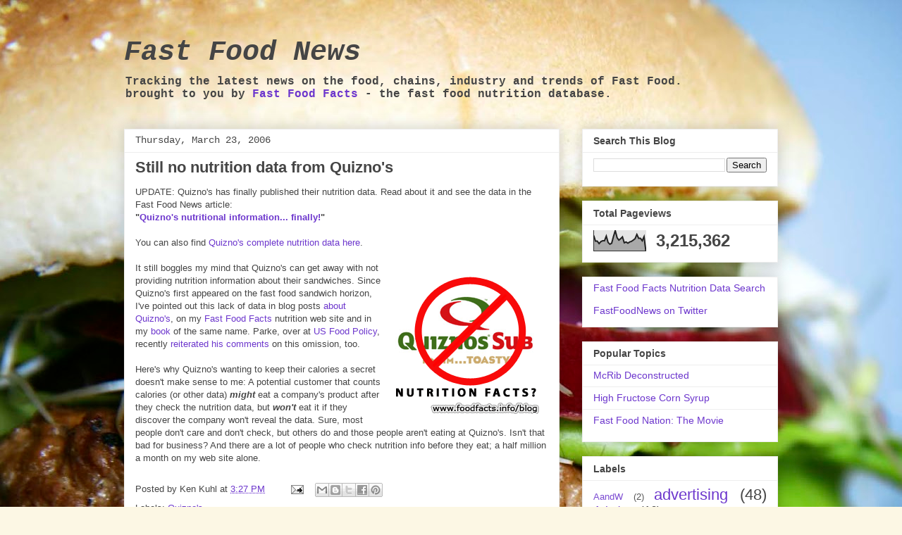

--- FILE ---
content_type: text/html; charset=UTF-8
request_url: http://news.foodfacts.info/2006/03/still-no-nutrition-data-from-quiznos.html?showComment=1144393500000
body_size: 49296
content:
<!DOCTYPE html>
<html class='v2' dir='ltr' lang='en'>
<head>
<link href='https://www.blogger.com/static/v1/widgets/335934321-css_bundle_v2.css' rel='stylesheet' type='text/css'/>
<meta content='width=1100' name='viewport'/>
<meta content='text/html; charset=UTF-8' http-equiv='Content-Type'/>
<meta content='blogger' name='generator'/>
<link href='http://news.foodfacts.info/favicon.ico' rel='icon' type='image/x-icon'/>
<link href='http://news.foodfacts.info/2006/03/still-no-nutrition-data-from-quiznos.html' rel='canonical'/>
<link rel="alternate" type="application/atom+xml" title="Fast Food News - Atom" href="http://news.foodfacts.info/feeds/posts/default" />
<link rel="alternate" type="application/rss+xml" title="Fast Food News - RSS" href="http://news.foodfacts.info/feeds/posts/default?alt=rss" />
<link rel="service.post" type="application/atom+xml" title="Fast Food News - Atom" href="https://www.blogger.com/feeds/12540456/posts/default" />

<link rel="alternate" type="application/atom+xml" title="Fast Food News - Atom" href="http://news.foodfacts.info/feeds/114315063601490258/comments/default" />
<!--Can't find substitution for tag [blog.ieCssRetrofitLinks]-->
<link href='http://www.foodfacts.info/blog/uploaded_images/quiznos-facts.gif' rel='image_src'/>
<meta content='http://news.foodfacts.info/2006/03/still-no-nutrition-data-from-quiznos.html' property='og:url'/>
<meta content='Still no nutrition data from Quizno&#39;s' property='og:title'/>
<meta content='UPDATE:  Quizno&#39;s has finally published their nutrition data.  Read about it and see the data in the Fast Food News article: &quot; Quizno&#39;s nutr...' property='og:description'/>
<meta content='https://lh3.googleusercontent.com/blogger_img_proxy/AEn0k_s7K8F7Ae39Jgeh_nh3-limxAAoaFxlBjQW_AeOg3312lKalT_jvjFftzLlf587TdPQ4NY2mtsD4IYpuGoW7H-j5KnDu6872_m6SxBuE56PZCshGBrXdKrXiQ-sBwPoN0Bf720=w1200-h630-p-k-no-nu' property='og:image'/>
<title>Fast Food News: Still no nutrition data from Quizno's</title>
<style id='page-skin-1' type='text/css'><!--
/*
-----------------------------------------------
Blogger Template Style
Name:     Awesome Inc.
Designer: Tina Chen
URL:      tinachen.org
----------------------------------------------- */
/* Content
----------------------------------------------- */
body {
font: normal normal 13px Arial, Tahoma, Helvetica, FreeSans, sans-serif;
color: #454545;
background: #fcf7e4 url(//themes.googleusercontent.com/image?id=1gC2-jjoUM3UmJS0wbA4yE27wZwupc01Rgw8D5g1MCPhIzKSfVMy3_jNUmJtBKl2OFHiH) no-repeat fixed top center /* Credit: lisegagne (http://www.istockphoto.com/googleimages.php?id=2690916&platform=blogger) */;
}
html body .content-outer {
min-width: 0;
max-width: 100%;
width: 100%;
}
a:link {
text-decoration: none;
color: #6d37cd;
}
a:visited {
text-decoration: none;
color: #91469c;
}
a:hover {
text-decoration: underline;
color: #6d37cd;
}
.body-fauxcolumn-outer .cap-top {
position: absolute;
z-index: 1;
height: 276px;
width: 100%;
background: transparent none repeat-x scroll top left;
_background-image: none;
}
/* Columns
----------------------------------------------- */
.content-inner {
padding: 0;
}
.header-inner .section {
margin: 0 16px;
}
.tabs-inner .section {
margin: 0 16px;
}
.main-inner {
padding-top: 30px;
}
.main-inner .column-center-inner,
.main-inner .column-left-inner,
.main-inner .column-right-inner {
padding: 0 5px;
}
*+html body .main-inner .column-center-inner {
margin-top: -30px;
}
#layout .main-inner .column-center-inner {
margin-top: 0;
}
/* Header
----------------------------------------------- */
.header-outer {
margin: 0 0 0 0;
background: transparent none repeat scroll 0 0;
}
.Header h1 {
font: italic bold 40px 'Courier New', Courier, FreeMono, monospace;
color: #454545;
text-shadow: 0 0 -1px #000000;
}
.Header h1 a {
color: #454545;
}
.Header .description {
font: normal bold 16px 'Courier New', Courier, FreeMono, monospace;
color: #454545;
}
.header-inner .Header .titlewrapper,
.header-inner .Header .descriptionwrapper {
padding-left: 0;
padding-right: 0;
margin-bottom: 0;
}
.header-inner .Header .titlewrapper {
padding-top: 22px;
}
/* Tabs
----------------------------------------------- */
.tabs-outer {
overflow: hidden;
position: relative;
background: #eeeeee url(//www.blogblog.com/1kt/awesomeinc/tabs_gradient_light.png) repeat scroll 0 0;
}
#layout .tabs-outer {
overflow: visible;
}
.tabs-cap-top, .tabs-cap-bottom {
position: absolute;
width: 100%;
border-top: 1px solid #999999;
}
.tabs-cap-bottom {
bottom: 0;
}
.tabs-inner .widget li a {
display: inline-block;
margin: 0;
padding: .6em 1.5em;
font: normal bold 14px Arial, Tahoma, Helvetica, FreeSans, sans-serif;
color: #454545;
border-top: 1px solid #999999;
border-bottom: 1px solid #999999;
border-left: 1px solid #999999;
height: 16px;
line-height: 16px;
}
.tabs-inner .widget li:last-child a {
border-right: 1px solid #999999;
}
.tabs-inner .widget li.selected a, .tabs-inner .widget li a:hover {
background: #666666 url(//www.blogblog.com/1kt/awesomeinc/tabs_gradient_light.png) repeat-x scroll 0 -100px;
color: #ffffff;
}
/* Headings
----------------------------------------------- */
h2 {
font: normal bold 14px Arial, Tahoma, Helvetica, FreeSans, sans-serif;
color: #454545;
}
/* Widgets
----------------------------------------------- */
.main-inner .section {
margin: 0 27px;
padding: 0;
}
.main-inner .column-left-outer,
.main-inner .column-right-outer {
margin-top: 0;
}
#layout .main-inner .column-left-outer,
#layout .main-inner .column-right-outer {
margin-top: 0;
}
.main-inner .column-left-inner,
.main-inner .column-right-inner {
background: transparent none repeat 0 0;
-moz-box-shadow: 0 0 0 rgba(0, 0, 0, .2);
-webkit-box-shadow: 0 0 0 rgba(0, 0, 0, .2);
-goog-ms-box-shadow: 0 0 0 rgba(0, 0, 0, .2);
box-shadow: 0 0 0 rgba(0, 0, 0, .2);
-moz-border-radius: 0;
-webkit-border-radius: 0;
-goog-ms-border-radius: 0;
border-radius: 0;
}
#layout .main-inner .column-left-inner,
#layout .main-inner .column-right-inner {
margin-top: 0;
}
.sidebar .widget {
font: normal normal 14px Arial, Tahoma, Helvetica, FreeSans, sans-serif;
color: #454545;
}
.sidebar .widget a:link {
color: #6d37cd;
}
.sidebar .widget a:visited {
color: #91469c;
}
.sidebar .widget a:hover {
color: #6d37cd;
}
.sidebar .widget h2 {
text-shadow: 0 0 -1px #000000;
}
.main-inner .widget {
background-color: #ffffff;
border: 1px solid #eeeeee;
padding: 0 15px 15px;
margin: 20px -16px;
-moz-box-shadow: 0 0 20px rgba(0, 0, 0, .2);
-webkit-box-shadow: 0 0 20px rgba(0, 0, 0, .2);
-goog-ms-box-shadow: 0 0 20px rgba(0, 0, 0, .2);
box-shadow: 0 0 20px rgba(0, 0, 0, .2);
-moz-border-radius: 0;
-webkit-border-radius: 0;
-goog-ms-border-radius: 0;
border-radius: 0;
}
.main-inner .widget h2 {
margin: 0 -15px;
padding: .6em 15px .5em;
border-bottom: 1px solid transparent;
}
.footer-inner .widget h2 {
padding: 0 0 .4em;
border-bottom: 1px solid transparent;
}
.main-inner .widget h2 + div, .footer-inner .widget h2 + div {
border-top: 1px solid #eeeeee;
padding-top: 8px;
}
.main-inner .widget .widget-content {
margin: 0 -15px;
padding: 7px 15px 0;
}
.main-inner .widget ul, .main-inner .widget #ArchiveList ul.flat {
margin: -8px -15px 0;
padding: 0;
list-style: none;
}
.main-inner .widget #ArchiveList {
margin: -8px 0 0;
}
.main-inner .widget ul li, .main-inner .widget #ArchiveList ul.flat li {
padding: .5em 15px;
text-indent: 0;
color: #666666;
border-top: 1px solid #eeeeee;
border-bottom: 1px solid transparent;
}
.main-inner .widget #ArchiveList ul li {
padding-top: .25em;
padding-bottom: .25em;
}
.main-inner .widget ul li:first-child, .main-inner .widget #ArchiveList ul.flat li:first-child {
border-top: none;
}
.main-inner .widget ul li:last-child, .main-inner .widget #ArchiveList ul.flat li:last-child {
border-bottom: none;
}
.post-body {
position: relative;
}
.main-inner .widget .post-body ul {
padding: 0 2.5em;
margin: .5em 0;
list-style: disc;
}
.main-inner .widget .post-body ul li {
padding: 0.25em 0;
margin-bottom: .25em;
color: #454545;
border: none;
}
.footer-inner .widget ul {
padding: 0;
list-style: none;
}
.widget .zippy {
color: #666666;
}
/* Posts
----------------------------------------------- */
body .main-inner .Blog {
padding: 0;
margin-bottom: 1em;
background-color: transparent;
border: none;
-moz-box-shadow: 0 0 0 rgba(0, 0, 0, 0);
-webkit-box-shadow: 0 0 0 rgba(0, 0, 0, 0);
-goog-ms-box-shadow: 0 0 0 rgba(0, 0, 0, 0);
box-shadow: 0 0 0 rgba(0, 0, 0, 0);
}
.main-inner .section:last-child .Blog:last-child {
padding: 0;
margin-bottom: 1em;
}
.main-inner .widget h2.date-header {
margin: 0 -15px 1px;
padding: 0 0 0 0;
font: normal normal 14px 'Courier New', Courier, FreeMono, monospace;
color: #454545;
background: transparent none no-repeat scroll top left;
border-top: 0 solid #eeeeee;
border-bottom: 1px solid transparent;
-moz-border-radius-topleft: 0;
-moz-border-radius-topright: 0;
-webkit-border-top-left-radius: 0;
-webkit-border-top-right-radius: 0;
border-top-left-radius: 0;
border-top-right-radius: 0;
position: static;
bottom: 100%;
right: 15px;
text-shadow: 0 0 -1px #000000;
}
.main-inner .widget h2.date-header span {
font: normal normal 14px 'Courier New', Courier, FreeMono, monospace;
display: block;
padding: .5em 15px;
border-left: 0 solid #eeeeee;
border-right: 0 solid #eeeeee;
}
.date-outer {
position: relative;
margin: 30px 0 20px;
padding: 0 15px;
background-color: #ffffff;
border: 1px solid #eeeeee;
-moz-box-shadow: 0 0 20px rgba(0, 0, 0, .2);
-webkit-box-shadow: 0 0 20px rgba(0, 0, 0, .2);
-goog-ms-box-shadow: 0 0 20px rgba(0, 0, 0, .2);
box-shadow: 0 0 20px rgba(0, 0, 0, .2);
-moz-border-radius: 0;
-webkit-border-radius: 0;
-goog-ms-border-radius: 0;
border-radius: 0;
}
.date-outer:first-child {
margin-top: 0;
}
.date-outer:last-child {
margin-bottom: 20px;
-moz-border-radius-bottomleft: 0;
-moz-border-radius-bottomright: 0;
-webkit-border-bottom-left-radius: 0;
-webkit-border-bottom-right-radius: 0;
-goog-ms-border-bottom-left-radius: 0;
-goog-ms-border-bottom-right-radius: 0;
border-bottom-left-radius: 0;
border-bottom-right-radius: 0;
}
.date-posts {
margin: 0 -15px;
padding: 0 15px;
clear: both;
}
.post-outer, .inline-ad {
border-top: 1px solid #eeeeee;
margin: 0 -15px;
padding: 15px 15px;
}
.post-outer {
padding-bottom: 10px;
}
.post-outer:first-child {
padding-top: 0;
border-top: none;
}
.post-outer:last-child, .inline-ad:last-child {
border-bottom: none;
}
.post-body {
position: relative;
}
.post-body img {
padding: 8px;
background: transparent;
border: 1px solid transparent;
-moz-box-shadow: 0 0 0 rgba(0, 0, 0, .2);
-webkit-box-shadow: 0 0 0 rgba(0, 0, 0, .2);
box-shadow: 0 0 0 rgba(0, 0, 0, .2);
-moz-border-radius: 0;
-webkit-border-radius: 0;
border-radius: 0;
}
h3.post-title, h4 {
font: normal bold 22px Arial, Tahoma, Helvetica, FreeSans, sans-serif;
color: #454545;
}
h3.post-title a {
font: normal bold 22px Arial, Tahoma, Helvetica, FreeSans, sans-serif;
color: #454545;
}
h3.post-title a:hover {
color: #6d37cd;
text-decoration: underline;
}
.post-header {
margin: 0 0 1em;
}
.post-body {
line-height: 1.4;
}
.post-outer h2 {
color: #454545;
}
.post-footer {
margin: 1.5em 0 0;
}
#blog-pager {
padding: 15px;
font-size: 120%;
background-color: #999999;
border: 1px solid #eeeeee;
-moz-box-shadow: 0 0 20px rgba(0, 0, 0, .2);
-webkit-box-shadow: 0 0 20px rgba(0, 0, 0, .2);
-goog-ms-box-shadow: 0 0 20px rgba(0, 0, 0, .2);
box-shadow: 0 0 20px rgba(0, 0, 0, .2);
-moz-border-radius: 0;
-webkit-border-radius: 0;
-goog-ms-border-radius: 0;
border-radius: 0;
-moz-border-radius-topleft: 0;
-moz-border-radius-topright: 0;
-webkit-border-top-left-radius: 0;
-webkit-border-top-right-radius: 0;
-goog-ms-border-top-left-radius: 0;
-goog-ms-border-top-right-radius: 0;
border-top-left-radius: 0;
border-top-right-radius-topright: 0;
margin-top: 1em;
}
.blog-feeds, .post-feeds {
margin: 1em 0;
text-align: center;
color: #454545;
}
.blog-feeds a, .post-feeds a {
color: #6d37cd;
}
.blog-feeds a:visited, .post-feeds a:visited {
color: #91469c;
}
.blog-feeds a:hover, .post-feeds a:hover {
color: #6d37cd;
}
.post-outer .comments {
margin-top: 2em;
}
/* Comments
----------------------------------------------- */
.comments .comments-content .icon.blog-author {
background-repeat: no-repeat;
background-image: url([data-uri]);
}
.comments .comments-content .loadmore a {
border-top: 1px solid #999999;
border-bottom: 1px solid #999999;
}
.comments .continue {
border-top: 2px solid #999999;
}
/* Footer
----------------------------------------------- */
.footer-outer {
margin: -20px 0 -1px;
padding: 20px 0 0;
color: #454545;
overflow: hidden;
}
.footer-fauxborder-left {
border-top: 1px solid #eeeeee;
background: #ffffff none repeat scroll 0 0;
-moz-box-shadow: 0 0 20px rgba(0, 0, 0, .2);
-webkit-box-shadow: 0 0 20px rgba(0, 0, 0, .2);
-goog-ms-box-shadow: 0 0 20px rgba(0, 0, 0, .2);
box-shadow: 0 0 20px rgba(0, 0, 0, .2);
margin: 0 -20px;
}
/* Mobile
----------------------------------------------- */
body.mobile {
background-size: auto;
}
.mobile .body-fauxcolumn-outer {
background: transparent none repeat scroll top left;
}
*+html body.mobile .main-inner .column-center-inner {
margin-top: 0;
}
.mobile .main-inner .widget {
padding: 0 0 15px;
}
.mobile .main-inner .widget h2 + div,
.mobile .footer-inner .widget h2 + div {
border-top: none;
padding-top: 0;
}
.mobile .footer-inner .widget h2 {
padding: 0.5em 0;
border-bottom: none;
}
.mobile .main-inner .widget .widget-content {
margin: 0;
padding: 7px 0 0;
}
.mobile .main-inner .widget ul,
.mobile .main-inner .widget #ArchiveList ul.flat {
margin: 0 -15px 0;
}
.mobile .main-inner .widget h2.date-header {
right: 0;
}
.mobile .date-header span {
padding: 0.4em 0;
}
.mobile .date-outer:first-child {
margin-bottom: 0;
border: 1px solid #eeeeee;
-moz-border-radius-topleft: 0;
-moz-border-radius-topright: 0;
-webkit-border-top-left-radius: 0;
-webkit-border-top-right-radius: 0;
-goog-ms-border-top-left-radius: 0;
-goog-ms-border-top-right-radius: 0;
border-top-left-radius: 0;
border-top-right-radius: 0;
}
.mobile .date-outer {
border-color: #eeeeee;
border-width: 0 1px 1px;
}
.mobile .date-outer:last-child {
margin-bottom: 0;
}
.mobile .main-inner {
padding: 0;
}
.mobile .header-inner .section {
margin: 0;
}
.mobile .post-outer, .mobile .inline-ad {
padding: 5px 0;
}
.mobile .tabs-inner .section {
margin: 0 10px;
}
.mobile .main-inner .widget h2 {
margin: 0;
padding: 0;
}
.mobile .main-inner .widget h2.date-header span {
padding: 0;
}
.mobile .main-inner .widget .widget-content {
margin: 0;
padding: 7px 0 0;
}
.mobile #blog-pager {
border: 1px solid transparent;
background: #ffffff none repeat scroll 0 0;
}
.mobile .main-inner .column-left-inner,
.mobile .main-inner .column-right-inner {
background: transparent none repeat 0 0;
-moz-box-shadow: none;
-webkit-box-shadow: none;
-goog-ms-box-shadow: none;
box-shadow: none;
}
.mobile .date-posts {
margin: 0;
padding: 0;
}
.mobile .footer-fauxborder-left {
margin: 0;
border-top: inherit;
}
.mobile .main-inner .section:last-child .Blog:last-child {
margin-bottom: 0;
}
.mobile-index-contents {
color: #454545;
}
.mobile .mobile-link-button {
background: #6d37cd url(//www.blogblog.com/1kt/awesomeinc/tabs_gradient_light.png) repeat scroll 0 0;
}
.mobile-link-button a:link, .mobile-link-button a:visited {
color: #ffffff;
}
.mobile .tabs-inner .PageList .widget-content {
background: transparent;
border-top: 1px solid;
border-color: #999999;
color: #454545;
}
.mobile .tabs-inner .PageList .widget-content .pagelist-arrow {
border-left: 1px solid #999999;
}
/* 1st Nutrition Label pre-140703*/
.restaurant {
font-family: Arial, Helvetica, sans-serif;
font-size: 10px;
font-style: normal;
font-weight: bold;
border-bottom-style: solid;
border-bottom-width: 1px;
}
.menu-item {
font-family: Arial, Helvetica, sans-serif;
font-size: 13px;
font-weight: bold;
border-bottom-style: solid;
border-top-style: none;
border-right-style: none;
border-left-style: none;
border-bottom-width: thin;
border-bottom-color: #666666;
color: #FFFFFF;
background-color: #000000;
}
.Nutrition-Facts {
font-family: Arial, Helvetica, sans-serif;
font-size: 15px;
font-weight: bold;
line-height: 15px;
}
.nutrition-header {
font-family: Arial, Helvetica, sans-serif;
font-size: 9px;
border-bottom-width: thick;
border-bottom-style: solid;
border-bottom-color: #000000;
}
.nutrition-data-normal {
font-family: Arial, Helvetica, sans-serif;
font-size: 12px;
line-height: 13px;
}
.nutrition-data-black {
font-family: Arial, Helvetica, sans-serif;
font-size: 12px;
line-height: 13px;
font-weight: bolder;
}
.u-nutrition-data-normal {
font-family: Arial, Helvetica, sans-serif;
font-size: 11px;
line-height: 12px;
font-weight: normal;
border-bottom-width: thin;
border-bottom-style: solid;
border-bottom-color: #000000;
}
.u-nutrition-data-black {
font-family: Arial, Helvetica, sans-serif;
font-size: 11px;
line-height: 12px;
font-weight: bolder;
border-bottom-width: thin;
border-bottom-style: solid;
border-bottom-color: #000000;
}
/* Nutrition Label 2 starts here 140703*/
section.nutrition-label {
width:275px;
margin:0 auto;
background:#fff;
padding:10px;
clear:both;
}
section.nutrition-label table {
margin:0;
padding:0;
border-collapse:collapse;
width:100%;
}
section.nutrition-label table tr {
margin:0;
padding:0;
border-bottom:solid 1px #000;
}
section.nutrition-label table tr.line-thick {border-bottom:solid 10px #000;}
section.nutrition-label table tr.line-medium {border-bottom:solid 4px #000;}
section.nutrition-label table tr.line-none {border:0;}
section.nutrition-label table tr td {
font-size:12px;
color:#000;
margin:0;
padding:4px 0;
text-align:left;
}
section.nutrition-label table tr td:first-child {
width:53%;
}
section.nutrition-label table tr td table tr td:first-child,
section.nutrition-label table tr td table tr td:first-child + td + td {width:30%;}
section.nutrition-label table tr td table tr td:first-child + td {width:25px;}
section.nutrition-label table tr td table tr td:first-child + td + td + td {width:15%;}
section.nutrition-label table tr td.right {text-align:right;}
section.nutrition-label table tr td.header {font-size:34px; font-weight:bold; padding:0;}
section.nutrition-label table tr td.indent {padding-left:20px;}
section.nutrition-label table tr td table tr {border:0;}
section.nutrition-label table tr td table tr td {padding:0;}
}
--></style>
<style id='template-skin-1' type='text/css'><!--
body {
min-width: 960px;
}
.content-outer, .content-fauxcolumn-outer, .region-inner {
min-width: 960px;
max-width: 960px;
_width: 960px;
}
.main-inner .columns {
padding-left: 0;
padding-right: 310px;
}
.main-inner .fauxcolumn-center-outer {
left: 0;
right: 310px;
/* IE6 does not respect left and right together */
_width: expression(this.parentNode.offsetWidth -
parseInt("0") -
parseInt("310px") + 'px');
}
.main-inner .fauxcolumn-left-outer {
width: 0;
}
.main-inner .fauxcolumn-right-outer {
width: 310px;
}
.main-inner .column-left-outer {
width: 0;
right: 100%;
margin-left: -0;
}
.main-inner .column-right-outer {
width: 310px;
margin-right: -310px;
}
#layout {
min-width: 0;
}
#layout .content-outer {
min-width: 0;
width: 800px;
}
#layout .region-inner {
min-width: 0;
width: auto;
}
body#layout div.add_widget {
padding: 8px;
}
body#layout div.add_widget a {
margin-left: 32px;
}
--></style>
<style>
    body {background-image:url(\/\/themes.googleusercontent.com\/image?id=1gC2-jjoUM3UmJS0wbA4yE27wZwupc01Rgw8D5g1MCPhIzKSfVMy3_jNUmJtBKl2OFHiH);}
    
@media (max-width: 200px) { body {background-image:url(\/\/themes.googleusercontent.com\/image?id=1gC2-jjoUM3UmJS0wbA4yE27wZwupc01Rgw8D5g1MCPhIzKSfVMy3_jNUmJtBKl2OFHiH&options=w200);}}
@media (max-width: 400px) and (min-width: 201px) { body {background-image:url(\/\/themes.googleusercontent.com\/image?id=1gC2-jjoUM3UmJS0wbA4yE27wZwupc01Rgw8D5g1MCPhIzKSfVMy3_jNUmJtBKl2OFHiH&options=w400);}}
@media (max-width: 800px) and (min-width: 401px) { body {background-image:url(\/\/themes.googleusercontent.com\/image?id=1gC2-jjoUM3UmJS0wbA4yE27wZwupc01Rgw8D5g1MCPhIzKSfVMy3_jNUmJtBKl2OFHiH&options=w800);}}
@media (max-width: 1200px) and (min-width: 801px) { body {background-image:url(\/\/themes.googleusercontent.com\/image?id=1gC2-jjoUM3UmJS0wbA4yE27wZwupc01Rgw8D5g1MCPhIzKSfVMy3_jNUmJtBKl2OFHiH&options=w1200);}}
/* Last tag covers anything over one higher than the previous max-size cap. */
@media (min-width: 1201px) { body {background-image:url(\/\/themes.googleusercontent.com\/image?id=1gC2-jjoUM3UmJS0wbA4yE27wZwupc01Rgw8D5g1MCPhIzKSfVMy3_jNUmJtBKl2OFHiH&options=w1600);}}
  </style>
<script type='text/javascript'>
        (function(i,s,o,g,r,a,m){i['GoogleAnalyticsObject']=r;i[r]=i[r]||function(){
        (i[r].q=i[r].q||[]).push(arguments)},i[r].l=1*new Date();a=s.createElement(o),
        m=s.getElementsByTagName(o)[0];a.async=1;a.src=g;m.parentNode.insertBefore(a,m)
        })(window,document,'script','https://www.google-analytics.com/analytics.js','ga');
        ga('create', 'UA-203217-1', 'auto', 'blogger');
        ga('blogger.send', 'pageview');
      </script>
<link href='https://www.blogger.com/dyn-css/authorization.css?targetBlogID=12540456&amp;zx=143e63a9-8ec0-49bb-b02f-a12633f14c01' media='none' onload='if(media!=&#39;all&#39;)media=&#39;all&#39;' rel='stylesheet'/><noscript><link href='https://www.blogger.com/dyn-css/authorization.css?targetBlogID=12540456&amp;zx=143e63a9-8ec0-49bb-b02f-a12633f14c01' rel='stylesheet'/></noscript>
<meta name='google-adsense-platform-account' content='ca-host-pub-1556223355139109'/>
<meta name='google-adsense-platform-domain' content='blogspot.com'/>

<!-- data-ad-client=ca-pub-5331786442998342 -->

</head>
<body class='loading variant-light'>
<div class='navbar no-items section' id='navbar' name='Navbar'>
</div>
<div class='body-fauxcolumns'>
<div class='fauxcolumn-outer body-fauxcolumn-outer'>
<div class='cap-top'>
<div class='cap-left'></div>
<div class='cap-right'></div>
</div>
<div class='fauxborder-left'>
<div class='fauxborder-right'></div>
<div class='fauxcolumn-inner'>
</div>
</div>
<div class='cap-bottom'>
<div class='cap-left'></div>
<div class='cap-right'></div>
</div>
</div>
</div>
<div class='content'>
<div class='content-fauxcolumns'>
<div class='fauxcolumn-outer content-fauxcolumn-outer'>
<div class='cap-top'>
<div class='cap-left'></div>
<div class='cap-right'></div>
</div>
<div class='fauxborder-left'>
<div class='fauxborder-right'></div>
<div class='fauxcolumn-inner'>
</div>
</div>
<div class='cap-bottom'>
<div class='cap-left'></div>
<div class='cap-right'></div>
</div>
</div>
</div>
<div class='content-outer'>
<div class='content-cap-top cap-top'>
<div class='cap-left'></div>
<div class='cap-right'></div>
</div>
<div class='fauxborder-left content-fauxborder-left'>
<div class='fauxborder-right content-fauxborder-right'></div>
<div class='content-inner'>
<header>
<div class='header-outer'>
<div class='header-cap-top cap-top'>
<div class='cap-left'></div>
<div class='cap-right'></div>
</div>
<div class='fauxborder-left header-fauxborder-left'>
<div class='fauxborder-right header-fauxborder-right'></div>
<div class='region-inner header-inner'>
<div class='header section' id='header' name='Header'><div class='widget Header' data-version='1' id='Header1'>
<div id='header-inner'>
<div class='titlewrapper'>
<h1 class='title'>
<a href='http://news.foodfacts.info/'>
Fast Food News
</a>
</h1>
</div>
<div class='descriptionwrapper'>
<p class='description'><span>Tracking the latest news on the food, chains, industry and trends of Fast Food.  <br>
brought to you by <a href="http://www.foodfacts.info">Fast Food Facts</a> - the fast food nutrition database.</span></p>
</div>
</div>
</div></div>
</div>
</div>
<div class='header-cap-bottom cap-bottom'>
<div class='cap-left'></div>
<div class='cap-right'></div>
</div>
</div>
</header>
<div class='tabs-outer'>
<div class='tabs-cap-top cap-top'>
<div class='cap-left'></div>
<div class='cap-right'></div>
</div>
<div class='fauxborder-left tabs-fauxborder-left'>
<div class='fauxborder-right tabs-fauxborder-right'></div>
<div class='region-inner tabs-inner'>
<div class='tabs no-items section' id='crosscol' name='Cross-Column'></div>
<div class='tabs no-items section' id='crosscol-overflow' name='Cross-Column 2'></div>
</div>
</div>
<div class='tabs-cap-bottom cap-bottom'>
<div class='cap-left'></div>
<div class='cap-right'></div>
</div>
</div>
<div class='main-outer'>
<div class='main-cap-top cap-top'>
<div class='cap-left'></div>
<div class='cap-right'></div>
</div>
<div class='fauxborder-left main-fauxborder-left'>
<div class='fauxborder-right main-fauxborder-right'></div>
<div class='region-inner main-inner'>
<div class='columns fauxcolumns'>
<div class='fauxcolumn-outer fauxcolumn-center-outer'>
<div class='cap-top'>
<div class='cap-left'></div>
<div class='cap-right'></div>
</div>
<div class='fauxborder-left'>
<div class='fauxborder-right'></div>
<div class='fauxcolumn-inner'>
</div>
</div>
<div class='cap-bottom'>
<div class='cap-left'></div>
<div class='cap-right'></div>
</div>
</div>
<div class='fauxcolumn-outer fauxcolumn-left-outer'>
<div class='cap-top'>
<div class='cap-left'></div>
<div class='cap-right'></div>
</div>
<div class='fauxborder-left'>
<div class='fauxborder-right'></div>
<div class='fauxcolumn-inner'>
</div>
</div>
<div class='cap-bottom'>
<div class='cap-left'></div>
<div class='cap-right'></div>
</div>
</div>
<div class='fauxcolumn-outer fauxcolumn-right-outer'>
<div class='cap-top'>
<div class='cap-left'></div>
<div class='cap-right'></div>
</div>
<div class='fauxborder-left'>
<div class='fauxborder-right'></div>
<div class='fauxcolumn-inner'>
</div>
</div>
<div class='cap-bottom'>
<div class='cap-left'></div>
<div class='cap-right'></div>
</div>
</div>
<!-- corrects IE6 width calculation -->
<div class='columns-inner'>
<div class='column-center-outer'>
<div class='column-center-inner'>
<div class='main section' id='main' name='Main'><div class='widget Blog' data-version='1' id='Blog1'>
<div class='blog-posts hfeed'>

          <div class="date-outer">
        
<h2 class='date-header'><span>Thursday, March 23, 2006</span></h2>

          <div class="date-posts">
        
<div class='post-outer'>
<div class='post hentry uncustomized-post-template' itemprop='blogPost' itemscope='itemscope' itemtype='http://schema.org/BlogPosting'>
<meta content='http://www.foodfacts.info/blog/uploaded_images/quiznos-facts.gif' itemprop='image_url'/>
<meta content='12540456' itemprop='blogId'/>
<meta content='114315063601490258' itemprop='postId'/>
<a name='114315063601490258'></a>
<h3 class='post-title entry-title' itemprop='name'>
Still no nutrition data from Quizno's
</h3>
<div class='post-header'>
<div class='post-header-line-1'></div>
</div>
<div class='post-body entry-content' id='post-body-114315063601490258' itemprop='description articleBody'>
<div id="update">UPDATE:  Quizno's has finally published their nutrition data.  Read about it and see the data in the Fast Food News article:<br /><span style="font-weight: bold;">"<a href="http://www.foodfacts.info/blog/2007/11/quiznos-nutritional-information-finally.html">Quizno's nutritional information... finally!</a>"</span><br><br />You can also find <a href="http://www.foodfacts.info/quiznos">Quizno's complete nutrition data here</a>.</div><br /><img align="right" border="0" hspace="4" src="http://www.foodfacts.info/blog/uploaded_images/quiznos-facts.gif" vspace="3" />It still boggles my mind that Quizno's can get away with not providing nutrition information about their sandwiches. Since Quizno's first appeared on the fast food sandwich horizon, I've pointed out this lack of data in blog posts <a href="http://www.foodfacts.info/blog/2005/12/quiznos-up-for-sale.html">about Quizno's</a>, on my <a href="http://www.foodfacts.info/">Fast Food Facts</a> nutrition web site and in my <a href="http://www.foodfacts.info/book.shtml">book</a> of the same name.  Parke, over at <a href="http://www.blogger.com/usfoodpolicy.blogspot.com">US Food Policy</a>, recently <a href="http://usfoodpolicy.blogspot.com/2006/03/quiznos-nutrition-facts-non-disclosure.html">reiterated his comments</a> on this omission, too.<br /><br />Here's why Quizno's wanting to keep their calories a secret doesn't make sense to me: A potential customer that counts calories (or other data) <span style="font-style: italic; font-weight: bold;">might </span>eat a company's product after they check the nutrition data, but <span style="font-weight: bold; font-style: italic;">won't</span> eat it if they discover the company won't reveal the data. Sure, most people don't care and don't check, but others do and those people aren't eating at Quizno's. Isn't that bad for business? And there are a lot of people who check nutrition info before they eat; a half million a month on my web site alone.
<div style='clear: both;'></div>
</div>
<div class='post-footer'>
<div class='post-footer-line post-footer-line-1'>
<span class='post-author vcard'>
Posted by
<span class='fn' itemprop='author' itemscope='itemscope' itemtype='http://schema.org/Person'>
<span itemprop='name'>Ken Kuhl</span>
</span>
</span>
<span class='post-timestamp'>
at
<meta content='http://news.foodfacts.info/2006/03/still-no-nutrition-data-from-quiznos.html' itemprop='url'/>
<a class='timestamp-link' href='http://news.foodfacts.info/2006/03/still-no-nutrition-data-from-quiznos.html' rel='bookmark' title='permanent link'><abbr class='published' itemprop='datePublished' title='2006-03-23T15:27:00-06:00'>3:27 PM</abbr></a>
</span>
<span class='post-comment-link'>
</span>
<span class='post-icons'>
<span class='item-action'>
<a href='https://www.blogger.com/email-post/12540456/114315063601490258' title='Email Post'>
<img alt='' class='icon-action' height='13' src='https://resources.blogblog.com/img/icon18_email.gif' width='18'/>
</a>
</span>
<span class='item-control blog-admin pid-202269306'>
<a href='https://www.blogger.com/post-edit.g?blogID=12540456&postID=114315063601490258&from=pencil' title='Edit Post'>
<img alt='' class='icon-action' height='18' src='https://resources.blogblog.com/img/icon18_edit_allbkg.gif' width='18'/>
</a>
</span>
</span>
<div class='post-share-buttons goog-inline-block'>
<a class='goog-inline-block share-button sb-email' href='https://www.blogger.com/share-post.g?blogID=12540456&postID=114315063601490258&target=email' target='_blank' title='Email This'><span class='share-button-link-text'>Email This</span></a><a class='goog-inline-block share-button sb-blog' href='https://www.blogger.com/share-post.g?blogID=12540456&postID=114315063601490258&target=blog' onclick='window.open(this.href, "_blank", "height=270,width=475"); return false;' target='_blank' title='BlogThis!'><span class='share-button-link-text'>BlogThis!</span></a><a class='goog-inline-block share-button sb-twitter' href='https://www.blogger.com/share-post.g?blogID=12540456&postID=114315063601490258&target=twitter' target='_blank' title='Share to X'><span class='share-button-link-text'>Share to X</span></a><a class='goog-inline-block share-button sb-facebook' href='https://www.blogger.com/share-post.g?blogID=12540456&postID=114315063601490258&target=facebook' onclick='window.open(this.href, "_blank", "height=430,width=640"); return false;' target='_blank' title='Share to Facebook'><span class='share-button-link-text'>Share to Facebook</span></a><a class='goog-inline-block share-button sb-pinterest' href='https://www.blogger.com/share-post.g?blogID=12540456&postID=114315063601490258&target=pinterest' target='_blank' title='Share to Pinterest'><span class='share-button-link-text'>Share to Pinterest</span></a>
</div>
</div>
<div class='post-footer-line post-footer-line-2'>
<span class='post-labels'>
Labels:
<a href='http://news.foodfacts.info/search/label/Quizno%27s' rel='tag'>Quizno&#39;s</a>
</span>
</div>
<div class='post-footer-line post-footer-line-3'>
<span class='post-location'>
</span>
</div>
</div>
</div>
<div class='comments' id='comments'>
<a name='comments'></a>
<h4>133 comments:</h4>
<div id='Blog1_comments-block-wrapper'>
<dl class='avatar-comment-indent' id='comments-block'>
<dt class='comment-author ' id='c114320944566105184'>
<a name='c114320944566105184'></a>
<div class="avatar-image-container vcard"><span dir="ltr"><a href="https://www.blogger.com/profile/03548621558290451771" target="" rel="nofollow" onclick="" class="avatar-hovercard" id="av-114320944566105184-03548621558290451771"><img src="https://resources.blogblog.com/img/blank.gif" width="35" height="35" class="delayLoad" style="display: none;" longdesc="//blogger.googleusercontent.com/img/b/R29vZ2xl/AVvXsEjJQWESpCyuS7ngV2zySE2FYl4LoHxEajM7y40HDR53x7iO-SqlCoX6kKG9A4sfm1AHxxIRM9v-3fwbTuypVyGK_MvSYg4sDL2hAf48UKWcsy8N39islrEbbpqOcbk1I2A/s45-c/4548603164_square.jpg" alt="" title="urban bohemian">

<noscript><img src="//blogger.googleusercontent.com/img/b/R29vZ2xl/AVvXsEjJQWESpCyuS7ngV2zySE2FYl4LoHxEajM7y40HDR53x7iO-SqlCoX6kKG9A4sfm1AHxxIRM9v-3fwbTuypVyGK_MvSYg4sDL2hAf48UKWcsy8N39islrEbbpqOcbk1I2A/s45-c/4548603164_square.jpg" width="35" height="35" class="photo" alt=""></noscript></a></span></div>
<a href='https://www.blogger.com/profile/03548621558290451771' rel='nofollow'>urban bohemian</a>
said...
</dt>
<dd class='comment-body' id='Blog1_cmt-114320944566105184'>
<p>
I have an e-mail chain back and forth to Quiznos too from a little while ago. It frustrated me to no end that they refused to provide this information on their site and then even when asked by a customer.
</p>
</dd>
<dd class='comment-footer'>
<span class='comment-timestamp'>
<a href='http://news.foodfacts.info/2006/03/still-no-nutrition-data-from-quiznos.html?showComment=1143209400000#c114320944566105184' title='comment permalink'>
3/24/2006 8:10 AM
</a>
<span class='item-control blog-admin pid-132483844'>
<a class='comment-delete' href='https://www.blogger.com/comment/delete/12540456/114320944566105184' title='Delete Comment'>
<img src='https://resources.blogblog.com/img/icon_delete13.gif'/>
</a>
</span>
</span>
</dd>
<dt class='comment-author ' id='c114350690401070889'>
<a name='c114350690401070889'></a>
<div class="avatar-image-container avatar-stock"><span dir="ltr"><img src="//resources.blogblog.com/img/blank.gif" width="35" height="35" alt="" title="Anonymous">

</span></div>
Anonymous
said...
</dt>
<dd class='comment-body' id='Blog1_cmt-114350690401070889'>
<p>
If someone really cares about the nutrition facts, why don't you only eat the restaurants who offer the nutrition facts.  Or file a law suit agains them and I'm sure everyone else would appreciate if you can get the nutrition facts.
</p>
</dd>
<dd class='comment-footer'>
<span class='comment-timestamp'>
<a href='http://news.foodfacts.info/2006/03/still-no-nutrition-data-from-quiznos.html?showComment=1143506880000#c114350690401070889' title='comment permalink'>
3/27/2006 6:48 PM
</a>
<span class='item-control blog-admin pid-876461753'>
<a class='comment-delete' href='https://www.blogger.com/comment/delete/12540456/114350690401070889' title='Delete Comment'>
<img src='https://resources.blogblog.com/img/icon_delete13.gif'/>
</a>
</span>
</span>
</dd>
<dt class='comment-author ' id='c114364009720467081'>
<a name='c114364009720467081'></a>
<div class="avatar-image-container avatar-stock"><span dir="ltr"><img src="//resources.blogblog.com/img/blank.gif" width="35" height="35" alt="" title="Anonymous">

</span></div>
Anonymous
said...
</dt>
<dd class='comment-body' id='Blog1_cmt-114364009720467081'>
<p>
I, too have had no response from them when I e-mailed specific questions. I finally as able to get info on their peppercorn cesar dressing by asking at the store to see the cnotainer. In case you want to know, here it is:<BR/>2T= 150cal, 19g Fat, 2g Carbs<BR/><BR/>I also found nutritional info for many Quizno's products on the website fior the chains in Austraulia<BR/>http://www.quiznos.com.au/
</p>
</dd>
<dd class='comment-footer'>
<span class='comment-timestamp'>
<a href='http://news.foodfacts.info/2006/03/still-no-nutrition-data-from-quiznos.html?showComment=1143640080000#c114364009720467081' title='comment permalink'>
3/29/2006 7:48 AM
</a>
<span class='item-control blog-admin pid-876461753'>
<a class='comment-delete' href='https://www.blogger.com/comment/delete/12540456/114364009720467081' title='Delete Comment'>
<img src='https://resources.blogblog.com/img/icon_delete13.gif'/>
</a>
</span>
</span>
</dd>
<dt class='comment-author ' id='c114368700180107698'>
<a name='c114368700180107698'></a>
<div class="avatar-image-container vcard"><span dir="ltr"><a href="https://www.blogger.com/profile/18028829415585073308" target="" rel="nofollow" onclick="" class="avatar-hovercard" id="av-114368700180107698-18028829415585073308"><img src="https://resources.blogblog.com/img/blank.gif" width="35" height="35" class="delayLoad" style="display: none;" longdesc="//3.bp.blogspot.com/_nk-BjvluijE/SZcuYSz0vXI/AAAAAAAADDM/Gggt8WyzyMg/S45-s35/gwavatar2.jpg" alt="" title="GW">

<noscript><img src="//3.bp.blogspot.com/_nk-BjvluijE/SZcuYSz0vXI/AAAAAAAADDM/Gggt8WyzyMg/S45-s35/gwavatar2.jpg" width="35" height="35" class="photo" alt=""></noscript></a></span></div>
<a href='https://www.blogger.com/profile/18028829415585073308' rel='nofollow'>GW</a>
said...
</dt>
<dd class='comment-body' id='Blog1_cmt-114368700180107698'>
<p>
I agree with you wholeheartedly. I have written them twice and gotten back bogus answers just putting me off. I've written in my blog about it, too. My husband and I have lost a great deal of weight by following the American Heart Association's dietary guidelines and by counting calories as we do so. Howie's lost 248 pounds and I've lost 78. We'd definitely get Quizno's more often -- not just on our treat day -- if they disclosed their info.
</p>
</dd>
<dd class='comment-footer'>
<span class='comment-timestamp'>
<a href='http://news.foodfacts.info/2006/03/still-no-nutrition-data-from-quiznos.html?showComment=1143687000000#c114368700180107698' title='comment permalink'>
3/29/2006 8:50 PM
</a>
<span class='item-control blog-admin pid-454930093'>
<a class='comment-delete' href='https://www.blogger.com/comment/delete/12540456/114368700180107698' title='Delete Comment'>
<img src='https://resources.blogblog.com/img/icon_delete13.gif'/>
</a>
</span>
</span>
</dd>
<dt class='comment-author ' id='c114439350370270467'>
<a name='c114439350370270467'></a>
<div class="avatar-image-container avatar-stock"><span dir="ltr"><img src="//resources.blogblog.com/img/blank.gif" width="35" height="35" alt="" title="Anonymous">

</span></div>
Anonymous
said...
</dt>
<dd class='comment-body' id='Blog1_cmt-114439350370270467'>
<p>
I have had the same experience.  I do count calories, and would eat at Quizno's if I knew how many calories I would be taking in.  I also would love to try their new Prime Rib Sandwich, but have no way of knowing how many calories to spend on a sandwich.<BR/><BR/>I have emailed them numerous times and no response.
</p>
</dd>
<dd class='comment-footer'>
<span class='comment-timestamp'>
<a href='http://news.foodfacts.info/2006/03/still-no-nutrition-data-from-quiznos.html?showComment=1144393500000#c114439350370270467' title='comment permalink'>
4/07/2006 2:05 AM
</a>
<span class='item-control blog-admin pid-876461753'>
<a class='comment-delete' href='https://www.blogger.com/comment/delete/12540456/114439350370270467' title='Delete Comment'>
<img src='https://resources.blogblog.com/img/icon_delete13.gif'/>
</a>
</span>
</span>
</dd>
<dt class='comment-author ' id='c114489018667530432'>
<a name='c114489018667530432'></a>
<div class="avatar-image-container avatar-stock"><span dir="ltr"><img src="//resources.blogblog.com/img/blank.gif" width="35" height="35" alt="" title="Anonymous">

</span></div>
Anonymous
said...
</dt>
<dd class='comment-body' id='Blog1_cmt-114489018667530432'>
<p>
It could be a rumor, but I was told that by law, eateries are required to provide nutrition information.
</p>
</dd>
<dd class='comment-footer'>
<span class='comment-timestamp'>
<a href='http://news.foodfacts.info/2006/03/still-no-nutrition-data-from-quiznos.html?showComment=1144890180000#c114489018667530432' title='comment permalink'>
4/12/2006 8:03 PM
</a>
<span class='item-control blog-admin pid-876461753'>
<a class='comment-delete' href='https://www.blogger.com/comment/delete/12540456/114489018667530432' title='Delete Comment'>
<img src='https://resources.blogblog.com/img/icon_delete13.gif'/>
</a>
</span>
</span>
</dd>
<dt class='comment-author ' id='c114506495359158261'>
<a name='c114506495359158261'></a>
<div class="avatar-image-container avatar-stock"><span dir="ltr"><img src="//resources.blogblog.com/img/blank.gif" width="35" height="35" alt="" title="Anonymous">

</span></div>
Anonymous
said...
</dt>
<dd class='comment-body' id='Blog1_cmt-114506495359158261'>
<p>
Quizno's has been very nice<BR/>and congenial to me.  I commented<BR/>that I had an allergy to some<BR/>food spices in salad dressings<BR/>and sauces, and their lead person for the day, was more than glad<BR/>to let me read the contents of<BR/>one of their PRIME RIB sauces.
</p>
</dd>
<dd class='comment-footer'>
<span class='comment-timestamp'>
<a href='http://news.foodfacts.info/2006/03/still-no-nutrition-data-from-quiznos.html?showComment=1145064900000#c114506495359158261' title='comment permalink'>
4/14/2006 8:35 PM
</a>
<span class='item-control blog-admin pid-876461753'>
<a class='comment-delete' href='https://www.blogger.com/comment/delete/12540456/114506495359158261' title='Delete Comment'>
<img src='https://resources.blogblog.com/img/icon_delete13.gif'/>
</a>
</span>
</span>
</dd>
<dt class='comment-author ' id='c114624029310199375'>
<a name='c114624029310199375'></a>
<div class="avatar-image-container avatar-stock"><span dir="ltr"><img src="//resources.blogblog.com/img/blank.gif" width="35" height="35" alt="" title="Anonymous">

</span></div>
Anonymous
said...
</dt>
<dd class='comment-body' id='Blog1_cmt-114624029310199375'>
<p>
http://www.quiznos.com.au/<BR/><BR/><BR/>That gives you pretty much all the info on the subs.
</p>
</dd>
<dd class='comment-footer'>
<span class='comment-timestamp'>
<a href='http://news.foodfacts.info/2006/03/still-no-nutrition-data-from-quiznos.html?showComment=1146240240000#c114624029310199375' title='comment permalink'>
4/28/2006 11:04 AM
</a>
<span class='item-control blog-admin pid-876461753'>
<a class='comment-delete' href='https://www.blogger.com/comment/delete/12540456/114624029310199375' title='Delete Comment'>
<img src='https://resources.blogblog.com/img/icon_delete13.gif'/>
</a>
</span>
</span>
</dd>
<dt class='comment-author blog-author' id='c114624141706946551'>
<a name='c114624141706946551'></a>
<div class="avatar-image-container avatar-stock"><span dir="ltr"><a href="https://www.blogger.com/profile/00832254004693880690" target="" rel="nofollow" onclick="" class="avatar-hovercard" id="av-114624141706946551-00832254004693880690"><img src="//www.blogger.com/img/blogger_logo_round_35.png" width="35" height="35" alt="" title="Ken Kuhl">

</a></span></div>
<a href='https://www.blogger.com/profile/00832254004693880690' rel='nofollow'>Ken Kuhl</a>
said...
</dt>
<dd class='comment-body' id='Blog1_cmt-114624141706946551'>
<p>
The link above is for the Austrailian Quizno's site, so the data at: http://www.quiznos.com.au/menu-nutrition.shtml<BR/>is only valid for those items served in Austrailia (unfortunately).
</p>
</dd>
<dd class='comment-footer'>
<span class='comment-timestamp'>
<a href='http://news.foodfacts.info/2006/03/still-no-nutrition-data-from-quiznos.html?showComment=1146241380000#c114624141706946551' title='comment permalink'>
4/28/2006 11:23 AM
</a>
<span class='item-control blog-admin pid-202269306'>
<a class='comment-delete' href='https://www.blogger.com/comment/delete/12540456/114624141706946551' title='Delete Comment'>
<img src='https://resources.blogblog.com/img/icon_delete13.gif'/>
</a>
</span>
</span>
</dd>
<dt class='comment-author ' id='c114677690520910926'>
<a name='c114677690520910926'></a>
<div class="avatar-image-container avatar-stock"><span dir="ltr"><img src="//resources.blogblog.com/img/blank.gif" width="35" height="35" alt="" title="Anonymous">

</span></div>
Anonymous
said...
</dt>
<dd class='comment-body' id='Blog1_cmt-114677690520910926'>
<p>
I really want to know the nutrition content of their Chicken Carbonara.  It sure is tasty, but I can feel my arteries clogging when I eat it.  If the BLT is so darned fattening according to the Aussie site, I dare to ask what I have been ingesting with the Carbonara.
</p>
</dd>
<dd class='comment-footer'>
<span class='comment-timestamp'>
<a href='http://news.foodfacts.info/2006/03/still-no-nutrition-data-from-quiznos.html?showComment=1146776880000#c114677690520910926' title='comment permalink'>
5/04/2006 4:08 PM
</a>
<span class='item-control blog-admin pid-876461753'>
<a class='comment-delete' href='https://www.blogger.com/comment/delete/12540456/114677690520910926' title='Delete Comment'>
<img src='https://resources.blogblog.com/img/icon_delete13.gif'/>
</a>
</span>
</span>
</dd>
<dt class='comment-author ' id='c114745248259706432'>
<a name='c114745248259706432'></a>
<div class="avatar-image-container avatar-stock"><span dir="ltr"><img src="//resources.blogblog.com/img/blank.gif" width="35" height="35" alt="" title="Anonymous">

</span></div>
Anonymous
said...
</dt>
<dd class='comment-body' id='Blog1_cmt-114745248259706432'>
<p>
The Aussie Quiznos website is useless, because it's not even remotely the same menu.<BR/>I too have been e-mailing Quiznos, several times a year for years, trying to get nutritional info.<BR/>I think it's very clear why.  Their sandwiches taste so good, because they put a whole lot of rather tasty sauces on them, that I'm sure are loaded with fat.<BR/>They are afraid to reveal the info, because I suspect some of their items are worse nutritionally than McDonald's!<BR/>I like to know what I'm eating, even when I choose to eat something "bad" for me, and until they provide the info, they don't have me as a customer.  Their loss.
</p>
</dd>
<dd class='comment-footer'>
<span class='comment-timestamp'>
<a href='http://news.foodfacts.info/2006/03/still-no-nutrition-data-from-quiznos.html?showComment=1147452480000#c114745248259706432' title='comment permalink'>
5/12/2006 11:48 AM
</a>
<span class='item-control blog-admin pid-876461753'>
<a class='comment-delete' href='https://www.blogger.com/comment/delete/12540456/114745248259706432' title='Delete Comment'>
<img src='https://resources.blogblog.com/img/icon_delete13.gif'/>
</a>
</span>
</span>
</dd>
<dt class='comment-author ' id='c114745530521409826'>
<a name='c114745530521409826'></a>
<div class="avatar-image-container avatar-stock"><span dir="ltr"><img src="//resources.blogblog.com/img/blank.gif" width="35" height="35" alt="" title="Anonymous">

</span></div>
Anonymous
said...
</dt>
<dd class='comment-body' id='Blog1_cmt-114745530521409826'>
<p>
I might just be reiterating, but here...<BR/><BR/>http://www.quiznos.com.au/menu.shtml
</p>
</dd>
<dd class='comment-footer'>
<span class='comment-timestamp'>
<a href='http://news.foodfacts.info/2006/03/still-no-nutrition-data-from-quiznos.html?showComment=1147455300000#c114745530521409826' title='comment permalink'>
5/12/2006 12:35 PM
</a>
<span class='item-control blog-admin pid-876461753'>
<a class='comment-delete' href='https://www.blogger.com/comment/delete/12540456/114745530521409826' title='Delete Comment'>
<img src='https://resources.blogblog.com/img/icon_delete13.gif'/>
</a>
</span>
</span>
</dd>
<dt class='comment-author ' id='c114810223302452045'>
<a name='c114810223302452045'></a>
<div class="avatar-image-container avatar-stock"><span dir="ltr"><img src="//resources.blogblog.com/img/blank.gif" width="35" height="35" alt="" title="Anonymous">

</span></div>
Anonymous
said...
</dt>
<dd class='comment-body' id='Blog1_cmt-114810223302452045'>
<p>
I just got information that Quizno's bought up all of the COMMERCIAL RIB-EYE in the Denver area this last week.  I can only assume they are not using Prime Rib as Advertised but a very low grade of Rib-Eye.  If you ask me they are deceiving the public and their franchisee's of what products they are selling.  I'm surprised no one has sued them for Misrepresentation and False Advertising.
</p>
</dd>
<dd class='comment-footer'>
<span class='comment-timestamp'>
<a href='http://news.foodfacts.info/2006/03/still-no-nutrition-data-from-quiznos.html?showComment=1148102220000#c114810223302452045' title='comment permalink'>
5/20/2006 12:17 AM
</a>
<span class='item-control blog-admin pid-876461753'>
<a class='comment-delete' href='https://www.blogger.com/comment/delete/12540456/114810223302452045' title='Delete Comment'>
<img src='https://resources.blogblog.com/img/icon_delete13.gif'/>
</a>
</span>
</span>
</dd>
<dt class='comment-author ' id='c114834080300665898'>
<a name='c114834080300665898'></a>
<div class="avatar-image-container avatar-stock"><span dir="ltr"><img src="//resources.blogblog.com/img/blank.gif" width="35" height="35" alt="" title="Anonymous">

</span></div>
Anonymous
said...
</dt>
<dd class='comment-body' id='Blog1_cmt-114834080300665898'>
<p>
http://www.quiznos.com/menu/nutrition.asp  I found this surfing the web.  Hope it helps. <BR/>Angelica, CT , USA
</p>
</dd>
<dd class='comment-footer'>
<span class='comment-timestamp'>
<a href='http://news.foodfacts.info/2006/03/still-no-nutrition-data-from-quiznos.html?showComment=1148340780000#c114834080300665898' title='comment permalink'>
5/22/2006 6:33 PM
</a>
<span class='item-control blog-admin pid-876461753'>
<a class='comment-delete' href='https://www.blogger.com/comment/delete/12540456/114834080300665898' title='Delete Comment'>
<img src='https://resources.blogblog.com/img/icon_delete13.gif'/>
</a>
</span>
</span>
</dd>
<dt class='comment-author ' id='c114962969462810226'>
<a name='c114962969462810226'></a>
<div class="avatar-image-container avatar-stock"><span dir="ltr"><img src="//resources.blogblog.com/img/blank.gif" width="35" height="35" alt="" title="Anonymous">

</span></div>
Anonymous
said...
</dt>
<dd class='comment-body' id='Blog1_cmt-114962969462810226'>
<p>
The only Nutrition Information Quizons offers are http://www.quiznos.com/menu/nutrition.asp for a Small Turkey Lite 334, Calories and a Small Honey Bourbon Chicken, 359 Calories.  A Small Quiznos sandwich isn't a lot of food.  And if you get thier "Meal" (Sub w/ Chips & Soda) that's 400+ Calories on top of whatever they don't want you to know.  Rocket High... Expect to get fat fast
</p>
</dd>
<dd class='comment-footer'>
<span class='comment-timestamp'>
<a href='http://news.foodfacts.info/2006/03/still-no-nutrition-data-from-quiznos.html?showComment=1149629640000#c114962969462810226' title='comment permalink'>
6/06/2006 4:34 PM
</a>
<span class='item-control blog-admin pid-876461753'>
<a class='comment-delete' href='https://www.blogger.com/comment/delete/12540456/114962969462810226' title='Delete Comment'>
<img src='https://resources.blogblog.com/img/icon_delete13.gif'/>
</a>
</span>
</span>
</dd>
<dt class='comment-author ' id='c114962979397841502'>
<a name='c114962979397841502'></a>
<div class="avatar-image-container avatar-stock"><span dir="ltr"><img src="//resources.blogblog.com/img/blank.gif" width="35" height="35" alt="" title="Anonymous">

</span></div>
Anonymous
said...
</dt>
<dd class='comment-body' id='Blog1_cmt-114962979397841502'>
<p>
let me just clarify on the previous post... that's for a SMALL... and i'm sure they've only posted their healthiest subs... just think of how fattening a Regular or Large sub is
</p>
</dd>
<dd class='comment-footer'>
<span class='comment-timestamp'>
<a href='http://news.foodfacts.info/2006/03/still-no-nutrition-data-from-quiznos.html?showComment=1149629760000#c114962979397841502' title='comment permalink'>
6/06/2006 4:36 PM
</a>
<span class='item-control blog-admin pid-876461753'>
<a class='comment-delete' href='https://www.blogger.com/comment/delete/12540456/114962979397841502' title='Delete Comment'>
<img src='https://resources.blogblog.com/img/icon_delete13.gif'/>
</a>
</span>
</span>
</dd>
<dt class='comment-author ' id='c114982691737946095'>
<a name='c114982691737946095'></a>
<div class="avatar-image-container avatar-stock"><span dir="ltr"><img src="//resources.blogblog.com/img/blank.gif" width="35" height="35" alt="" title="Anonymous">

</span></div>
Anonymous
said...
</dt>
<dd class='comment-body' id='Blog1_cmt-114982691737946095'>
<p>
Wow! I wanted to add that I have recently (6 weeks ago) started eating at Quiznos twice a week. I weighed 128 lbs. then. After eating SMALL Prime Rib sandwiches (I was HOOKED after the first one), 2 a week for 6 weeks, I am suddenly weighing 141 lbs!! <BR/><BR/>I didn't make the connection right away. I have never weighed this much! I evaluated what, if any, of my eating habits had changed and BINGO - I realized that I had started eating at Quiznos! I visited their website to try and verify my suspisions, and lo and behold ---NOTHING!! So, I started poking around on the web and found this blog. <BR/><BR/>Just thought I'd confirm what everyone is saying - these sandwiches must be loaded with fat, possibly even TRANS FAT. Otherwise, Quiznos wouldn't be so reluctant to release this data. <BR/><BR/>I'm scared to have my cholesterol checked.....I will never eat another Prime Rib sandwich from Quiznos!!
</p>
</dd>
<dd class='comment-footer'>
<span class='comment-timestamp'>
<a href='http://news.foodfacts.info/2006/03/still-no-nutrition-data-from-quiznos.html?showComment=1149826860000#c114982691737946095' title='comment permalink'>
6/08/2006 11:21 PM
</a>
<span class='item-control blog-admin pid-876461753'>
<a class='comment-delete' href='https://www.blogger.com/comment/delete/12540456/114982691737946095' title='Delete Comment'>
<img src='https://resources.blogblog.com/img/icon_delete13.gif'/>
</a>
</span>
</span>
</dd>
<dt class='comment-author ' id='c115029156790464889'>
<a name='c115029156790464889'></a>
<div class="avatar-image-container avatar-stock"><span dir="ltr"><img src="//resources.blogblog.com/img/blank.gif" width="35" height="35" alt="" title="Anonymous">

</span></div>
Anonymous
said...
</dt>
<dd class='comment-body' id='Blog1_cmt-115029156790464889'>
<p>
I emailed Quiznos about nutrition info and have heard nothing back from them! I cannot believe that they wouldnot want to provide nutrtion info about maybe their salads? I'm sure they're not the healthiest salad around, but seriously!
</p>
</dd>
<dd class='comment-footer'>
<span class='comment-timestamp'>
<a href='http://news.foodfacts.info/2006/03/still-no-nutrition-data-from-quiznos.html?showComment=1150291560000#c115029156790464889' title='comment permalink'>
6/14/2006 8:26 AM
</a>
<span class='item-control blog-admin pid-876461753'>
<a class='comment-delete' href='https://www.blogger.com/comment/delete/12540456/115029156790464889' title='Delete Comment'>
<img src='https://resources.blogblog.com/img/icon_delete13.gif'/>
</a>
</span>
</span>
</dd>
<dt class='comment-author ' id='c115093239039101254'>
<a name='c115093239039101254'></a>
<div class="avatar-image-container avatar-stock"><span dir="ltr"><img src="//resources.blogblog.com/img/blank.gif" width="35" height="35" alt="" title="Anonymous">

</span></div>
Anonymous
said...
</dt>
<dd class='comment-body' id='Blog1_cmt-115093239039101254'>
<p>
So I"m a Weight Watcher and was slightly annoyed by the missing nutritional information, but had NO idea it was this bad. I was even trying to find the size differences between the "small" and the "regular" and can't even find that! If Quizno's is trying to compete with Subway in this fat-concious society, its no wonder Subway is gaining market share like crazy! I, for one, won't be eating at Quizno's until they WILLINGLY provide the information.
</p>
</dd>
<dd class='comment-footer'>
<span class='comment-timestamp'>
<a href='http://news.foodfacts.info/2006/03/still-no-nutrition-data-from-quiznos.html?showComment=1150932360000#c115093239039101254' title='comment permalink'>
6/21/2006 6:26 PM
</a>
<span class='item-control blog-admin pid-876461753'>
<a class='comment-delete' href='https://www.blogger.com/comment/delete/12540456/115093239039101254' title='Delete Comment'>
<img src='https://resources.blogblog.com/img/icon_delete13.gif'/>
</a>
</span>
</span>
</dd>
<dt class='comment-author ' id='c115099704684068691'>
<a name='c115099704684068691'></a>
<div class="avatar-image-container avatar-stock"><span dir="ltr"><img src="//resources.blogblog.com/img/blank.gif" width="35" height="35" alt="" title="Anonymous">

</span></div>
Anonymous
said...
</dt>
<dd class='comment-body' id='Blog1_cmt-115099704684068691'>
<p>
It's so irritating when you're counting calories and companies like Quizno's don't give you the info you want. I've been using websites like www.calorie-count.com to generalize what I'm eating, and then adding on calories for additional toppings and whatnot. So it'll say a serving size of a basic caesar salad, and then I have to find calories in caesar dressing, in something similar to that flatbread that comes with, etc. I'm sure I come out counting under what I'm really consuming, but what else is there to do?
</p>
</dd>
<dd class='comment-footer'>
<span class='comment-timestamp'>
<a href='http://news.foodfacts.info/2006/03/still-no-nutrition-data-from-quiznos.html?showComment=1150997040000#c115099704684068691' title='comment permalink'>
6/22/2006 12:24 PM
</a>
<span class='item-control blog-admin pid-876461753'>
<a class='comment-delete' href='https://www.blogger.com/comment/delete/12540456/115099704684068691' title='Delete Comment'>
<img src='https://resources.blogblog.com/img/icon_delete13.gif'/>
</a>
</span>
</span>
</dd>
<dt class='comment-author ' id='c115108722982501156'>
<a name='c115108722982501156'></a>
<div class="avatar-image-container avatar-stock"><span dir="ltr"><img src="//resources.blogblog.com/img/blank.gif" width="35" height="35" alt="" title="Anonymous">

</span></div>
Anonymous
said...
</dt>
<dd class='comment-body' id='Blog1_cmt-115108722982501156'>
<p>
It's no secret why Quiznos doesn't release their nutritional information.  Their subs have more meat and more sauces than Subway's subs and they are scared sh*tless of Subway running an advertising campaign saying that Subawat subs have an average of 25% less fat and calories than Quiznos, or something to that effect.  I personally eat there rarely because I have been dieting and strictly count calories, but intuitively when you know what kind of meat is on the sub, and how much sauce or whatever is on it, you can guesstimate what you're looking at calorie wise.  There is no way that 1/3 of a sub and the chips or especially the salad (unless maybe it's the angus beef with double meat or something extreme) could be nearly as bad as a BK or a McDonalds value meal, or eating at Pizza Hut or something like that.  I would even hazard to guess that the normal 2/3 sandwich thing and chips that most people order would be, at worst, comparable to the Big Mac value meal, etc.  I think the real problem is not that the food is exceptionally caloric, but that Quiznos wants to shirk any direct comparison to Subway and Subway wouldn't allow them to duck the comparison...<BR/><BR/>"Here's why Quizno's wanting to keep their calories a secret doesn't make sense to me: A potential customer that counts calories (or other data) might eat a company's product after they check the nutrition data, but won't eat it if they discover the company won't reveal the data. Sure, most people don't care and don't check, but others do and those people aren't eating at Quizno's. Isn't that bad for business? And there are a lot of people who check nutrition info before they eat; a half million a month on my web site alone."
</p>
</dd>
<dd class='comment-footer'>
<span class='comment-timestamp'>
<a href='http://news.foodfacts.info/2006/03/still-no-nutrition-data-from-quiznos.html?showComment=1151087220000#c115108722982501156' title='comment permalink'>
6/23/2006 1:27 PM
</a>
<span class='item-control blog-admin pid-876461753'>
<a class='comment-delete' href='https://www.blogger.com/comment/delete/12540456/115108722982501156' title='Delete Comment'>
<img src='https://resources.blogblog.com/img/icon_delete13.gif'/>
</a>
</span>
</span>
</dd>
<dt class='comment-author ' id='c115141874349409649'>
<a name='c115141874349409649'></a>
<div class="avatar-image-container avatar-stock"><span dir="ltr"><img src="//resources.blogblog.com/img/blank.gif" width="35" height="35" alt="" title="Anonymous">

</span></div>
Anonymous
said...
</dt>
<dd class='comment-body' id='Blog1_cmt-115141874349409649'>
<p>
Here is what I understand as a franchise owner--Nutrition information is being compiled by Quiznos; there are currently no legal requirements to publish this information. However, this information does have to be released by law at some point in 2007 (not sure when). The reason nutrition info. has not been required is mostly for your "mom and pop" diners that would have had a hard time getting this info. together. I would love to have nutrition facts available, but until they are, you can ask your local store to check their dressings (the nutrition facts are on the labels for those), and several stores have a carb count sheet for some of the sandwiches. Hope this helps a little.
</p>
</dd>
<dd class='comment-footer'>
<span class='comment-timestamp'>
<a href='http://news.foodfacts.info/2006/03/still-no-nutrition-data-from-quiznos.html?showComment=1151418720000#c115141874349409649' title='comment permalink'>
6/27/2006 9:32 AM
</a>
<span class='item-control blog-admin pid-876461753'>
<a class='comment-delete' href='https://www.blogger.com/comment/delete/12540456/115141874349409649' title='Delete Comment'>
<img src='https://resources.blogblog.com/img/icon_delete13.gif'/>
</a>
</span>
</span>
</dd>
<dt class='comment-author ' id='c115214801193397995'>
<a name='c115214801193397995'></a>
<div class="avatar-image-container avatar-stock"><span dir="ltr"><img src="//resources.blogblog.com/img/blank.gif" width="35" height="35" alt="" title="Anonymous">

</span></div>
Anonymous
said...
</dt>
<dd class='comment-body' id='Blog1_cmt-115214801193397995'>
<p>
July 5th, 2006<BR/>I started searching for Quizos nutrition facts today and still cannot find anything other than a few of the most general sandwiches online. Having read what others have written, I too sent them an email, advising them to start allowing access to that information. It makes them look so bad, not having all of that information in public hands. I mean, I like Quiznos better than Subway but at least at Subway I know what I'm eating. I really hope they start noticing the bad publicity they're getting on blogs...
</p>
</dd>
<dd class='comment-footer'>
<span class='comment-timestamp'>
<a href='http://news.foodfacts.info/2006/03/still-no-nutrition-data-from-quiznos.html?showComment=1152147960000#c115214801193397995' title='comment permalink'>
7/05/2006 8:06 PM
</a>
<span class='item-control blog-admin pid-876461753'>
<a class='comment-delete' href='https://www.blogger.com/comment/delete/12540456/115214801193397995' title='Delete Comment'>
<img src='https://resources.blogblog.com/img/icon_delete13.gif'/>
</a>
</span>
</span>
</dd>
<dt class='comment-author ' id='c115255646953798041'>
<a name='c115255646953798041'></a>
<div class="avatar-image-container avatar-stock"><span dir="ltr"><img src="//resources.blogblog.com/img/blank.gif" width="35" height="35" alt="" title="Anonymous">

</span></div>
Anonymous
said...
</dt>
<dd class='comment-body' id='Blog1_cmt-115255646953798041'>
<p>
If you use the Aussie information as a basis...the regular subs are approx. 1.7 times the calories of the smalls...so at least you can estimate based on the paltry amount of info they give you....<BR/>a REG sized honey bourbon comes out to be 610 calories! not worth it.
</p>
</dd>
<dd class='comment-footer'>
<span class='comment-timestamp'>
<a href='http://news.foodfacts.info/2006/03/still-no-nutrition-data-from-quiznos.html?showComment=1152556440000#c115255646953798041' title='comment permalink'>
7/10/2006 1:34 PM
</a>
<span class='item-control blog-admin pid-876461753'>
<a class='comment-delete' href='https://www.blogger.com/comment/delete/12540456/115255646953798041' title='Delete Comment'>
<img src='https://resources.blogblog.com/img/icon_delete13.gif'/>
</a>
</span>
</span>
</dd>
<dt class='comment-author ' id='c115264060553849880'>
<a name='c115264060553849880'></a>
<div class="avatar-image-container avatar-stock"><span dir="ltr"><img src="//resources.blogblog.com/img/blank.gif" width="35" height="35" alt="" title="Anonymous">

</span></div>
Anonymous
said...
</dt>
<dd class='comment-body' id='Blog1_cmt-115264060553849880'>
<p>
ok, i'm not sure if i'm reading this correctly....but according to the Australian Quiznos website (http://www.quiznos.com.au/pdfs/NutritionalInfoDL_1.pdf)  the small vegetarian sub on whole wheat has 1581 calories??? Please tell me I am converting something incorrectly??? I realize that includes cheese, but what else would make it so high in calories?? Please someone tell me I am not reading this right.....
</p>
</dd>
<dd class='comment-footer'>
<span class='comment-timestamp'>
<a href='http://news.foodfacts.info/2006/03/still-no-nutrition-data-from-quiznos.html?showComment=1152640560000#c115264060553849880' title='comment permalink'>
7/11/2006 12:56 PM
</a>
<span class='item-control blog-admin pid-876461753'>
<a class='comment-delete' href='https://www.blogger.com/comment/delete/12540456/115264060553849880' title='Delete Comment'>
<img src='https://resources.blogblog.com/img/icon_delete13.gif'/>
</a>
</span>
</span>
</dd>
<dt class='comment-author ' id='c115275973335152968'>
<a name='c115275973335152968'></a>
<div class="avatar-image-container avatar-stock"><span dir="ltr"><img src="//resources.blogblog.com/img/blank.gif" width="35" height="35" alt="" title="Anonymous">

</span></div>
Anonymous
said...
</dt>
<dd class='comment-body' id='Blog1_cmt-115275973335152968'>
<p>
No...you are not reading this right.  Fat has 9 calories per gram and carbs and protien have 4, so you can do the math.  And, yes, Subway has the nutrition info (thank goodness), but remember that the ones they advertise as under 6 grams of fat have no cheese and absolutely no dressing AND that's only for the small size.  Who wants just a piece of bread and meat?  I've found it pretty easy to determine approximate calories by each ingredient and using common sense.  Obviously, a prime rib sandwich (which comes with double meat)with creamy sauce and cheese is going to be LOADED with fat.  Former blogger has it right........ using you own knowledge as a tool..  still better than McDs or BK
</p>
</dd>
<dd class='comment-footer'>
<span class='comment-timestamp'>
<a href='http://news.foodfacts.info/2006/03/still-no-nutrition-data-from-quiznos.html?showComment=1152759720000#c115275973335152968' title='comment permalink'>
7/12/2006 10:02 PM
</a>
<span class='item-control blog-admin pid-876461753'>
<a class='comment-delete' href='https://www.blogger.com/comment/delete/12540456/115275973335152968' title='Delete Comment'>
<img src='https://resources.blogblog.com/img/icon_delete13.gif'/>
</a>
</span>
</span>
</dd>
<dt class='comment-author ' id='c115281799226492939'>
<a name='c115281799226492939'></a>
<div class="avatar-image-container avatar-stock"><span dir="ltr"><img src="//resources.blogblog.com/img/blank.gif" width="35" height="35" alt="" title="Anonymous">

</span></div>
Anonymous
said...
</dt>
<dd class='comment-body' id='Blog1_cmt-115281799226492939'>
<p>
I am a franchise owner and I called Quiznos today about eta on a nutrition guide.  They said they hope to have it out soon.  They've been working on it for a long time, but many of there meats and cheeses come from as many as three different venders by region making it difficult to come up with an across the board guide.  Hopefully soon!!!!  Good to know they DO care.
</p>
</dd>
<dd class='comment-footer'>
<span class='comment-timestamp'>
<a href='http://news.foodfacts.info/2006/03/still-no-nutrition-data-from-quiznos.html?showComment=1152817980000#c115281799226492939' title='comment permalink'>
7/13/2006 2:13 PM
</a>
<span class='item-control blog-admin pid-876461753'>
<a class='comment-delete' href='https://www.blogger.com/comment/delete/12540456/115281799226492939' title='Delete Comment'>
<img src='https://resources.blogblog.com/img/icon_delete13.gif'/>
</a>
</span>
</span>
</dd>
<dt class='comment-author ' id='c115289782103215600'>
<a name='c115289782103215600'></a>
<div class="avatar-image-container avatar-stock"><span dir="ltr"><img src="//resources.blogblog.com/img/blank.gif" width="35" height="35" alt="" title="Anonymous">

</span></div>
Anonymous
said...
</dt>
<dd class='comment-body' id='Blog1_cmt-115289782103215600'>
<p>
With regard to the Australian data, please note that the units are not calories, but kJ.  Hence the small veggie sub has 1581 kJ which corresponds to 378 cal (nutritional calories that is, 1 nutritional calorie = 1 kcal).<BR/>1 cal = 4.185 kJ
</p>
</dd>
<dd class='comment-footer'>
<span class='comment-timestamp'>
<a href='http://news.foodfacts.info/2006/03/still-no-nutrition-data-from-quiznos.html?showComment=1152897780000#c115289782103215600' title='comment permalink'>
7/14/2006 12:23 PM
</a>
<span class='item-control blog-admin pid-876461753'>
<a class='comment-delete' href='https://www.blogger.com/comment/delete/12540456/115289782103215600' title='Delete Comment'>
<img src='https://resources.blogblog.com/img/icon_delete13.gif'/>
</a>
</span>
</span>
</dd>
<dt class='comment-author ' id='c115333575993863466'>
<a name='c115333575993863466'></a>
<div class="avatar-image-container avatar-stock"><span dir="ltr"><img src="//resources.blogblog.com/img/blank.gif" width="35" height="35" alt="" title="Anonymous">

</span></div>
Anonymous
said...
</dt>
<dd class='comment-body' id='Blog1_cmt-115333575993863466'>
<p>
6/19/06 2.45PM<BR/><BR/>I just asked a server at the Liverpool Quiznos in central NY for nutritional info and was told, incorrectly, it was on their website.
</p>
</dd>
<dd class='comment-footer'>
<span class='comment-timestamp'>
<a href='http://news.foodfacts.info/2006/03/still-no-nutrition-data-from-quiznos.html?showComment=1153335720000#c115333575993863466' title='comment permalink'>
7/19/2006 2:02 PM
</a>
<span class='item-control blog-admin pid-876461753'>
<a class='comment-delete' href='https://www.blogger.com/comment/delete/12540456/115333575993863466' title='Delete Comment'>
<img src='https://resources.blogblog.com/img/icon_delete13.gif'/>
</a>
</span>
</span>
</dd>
<dt class='comment-author ' id='c115494143233378155'>
<a name='c115494143233378155'></a>
<div class="avatar-image-container avatar-stock"><span dir="ltr"><img src="//resources.blogblog.com/img/blank.gif" width="35" height="35" alt="" title="Anonymous">

</span></div>
Anonymous
said...
</dt>
<dd class='comment-body' id='Blog1_cmt-115494143233378155'>
<p>
"They've been working on it for a long time, but many of there meats and cheeses come from as many as three different venders by region making it difficult to come up with an across the board guide. Hopefully soon!!!! Good to know they DO care."<BR/><BR/>They don't care...that's the same excuse Applebee's has been using for years to avoid disclosing the nutritional information of their menu items.  Same old song, different singer...they didn't even rearrange the tune.  <BR/><BR/>I'd wager that when it does become a matter of law that these places have to disclose complete nutritional info, places like Quiznos, Applebees, and Montana Mike's are goin to take a MAJOR hit on the bottom line.
</p>
</dd>
<dd class='comment-footer'>
<span class='comment-timestamp'>
<a href='http://news.foodfacts.info/2006/03/still-no-nutrition-data-from-quiznos.html?showComment=1154941380000#c115494143233378155' title='comment permalink'>
8/07/2006 4:03 AM
</a>
<span class='item-control blog-admin pid-876461753'>
<a class='comment-delete' href='https://www.blogger.com/comment/delete/12540456/115494143233378155' title='Delete Comment'>
<img src='https://resources.blogblog.com/img/icon_delete13.gif'/>
</a>
</span>
</span>
</dd>
<dt class='comment-author ' id='c115504743143510789'>
<a name='c115504743143510789'></a>
<div class="avatar-image-container avatar-stock"><span dir="ltr"><img src="//resources.blogblog.com/img/blank.gif" width="35" height="35" alt="" title="Anonymous">

</span></div>
Anonymous
said...
</dt>
<dd class='comment-body' id='Blog1_cmt-115504743143510789'>
<p>
Hi - <BR/><BR/>I just wanted to say that I follow Weight Watchers and they have "Dining Out" guides.  I was flipping through one the other day and they had about 20 different menu selections in their guide book from Quiznos.  I can tell you this:  The Roman Chicken Salad has 16 points (that's almost a day worth of points for many people).  I also noticed that a small Mesquite Chicken with Bacon has 9 points, which is apporximately 500 - 650 calories, with fat to be maybe around 11 - 16 grams.  I'm just wondering how Weight Watchers was able to get this info and yet we people can't get?  If anyone knows a Weight Watchers member, ask them to get you the newest dining out companion book, however it's only a snap shot of what they offer.  I was however, quite surprised by waht I saw.
</p>
</dd>
<dd class='comment-footer'>
<span class='comment-timestamp'>
<a href='http://news.foodfacts.info/2006/03/still-no-nutrition-data-from-quiznos.html?showComment=1155047400000#c115504743143510789' title='comment permalink'>
8/08/2006 9:30 AM
</a>
<span class='item-control blog-admin pid-876461753'>
<a class='comment-delete' href='https://www.blogger.com/comment/delete/12540456/115504743143510789' title='Delete Comment'>
<img src='https://resources.blogblog.com/img/icon_delete13.gif'/>
</a>
</span>
</span>
</dd>
<dt class='comment-author ' id='c115593481895829677'>
<a name='c115593481895829677'></a>
<div class="avatar-image-container avatar-stock"><span dir="ltr"><img src="//resources.blogblog.com/img/blank.gif" width="35" height="35" alt="" title="Anonymous">

</span></div>
Anonymous
said...
</dt>
<dd class='comment-body' id='Blog1_cmt-115593481895829677'>
<p>
i honestly doesnt think it matters at all. people just find things to complain about.
</p>
</dd>
<dd class='comment-footer'>
<span class='comment-timestamp'>
<a href='http://news.foodfacts.info/2006/03/still-no-nutrition-data-from-quiznos.html?showComment=1155934800000#c115593481895829677' title='comment permalink'>
8/18/2006 4:00 PM
</a>
<span class='item-control blog-admin pid-876461753'>
<a class='comment-delete' href='https://www.blogger.com/comment/delete/12540456/115593481895829677' title='Delete Comment'>
<img src='https://resources.blogblog.com/img/icon_delete13.gif'/>
</a>
</span>
</span>
</dd>
<dt class='comment-author ' id='c115749679978155226'>
<a name='c115749679978155226'></a>
<div class="avatar-image-container avatar-stock"><span dir="ltr"><img src="//resources.blogblog.com/img/blank.gif" width="35" height="35" alt="" title="Anonymous">

</span></div>
Anonymous
said...
</dt>
<dd class='comment-body' id='Blog1_cmt-115749679978155226'>
<p>
I have been eating Quiznos for lunch and really enjoyed their food . . . . until today. It is now my mission in life to make sure that everyone I know realizes the potential dangers of eating this food. . . I say this since the company won't publish their calorie and fat content information. The excuses the company gives are lame and I for one won't stand for it. I recently started counting calories in efforts to control my weight and eat healthier. I went on their web site today to jot down my lunch intake in my daily food journal and was disheartened to find all of this out. I will never eat there again - and hopefully none of my co-workers, friends or family will either after today. I will make sure of that. We as consumers need to make a stand - we have a right to know what we are eating!
</p>
</dd>
<dd class='comment-footer'>
<span class='comment-timestamp'>
<a href='http://news.foodfacts.info/2006/03/still-no-nutrition-data-from-quiznos.html?showComment=1157496780000#c115749679978155226' title='comment permalink'>
9/05/2006 5:53 PM
</a>
<span class='item-control blog-admin pid-876461753'>
<a class='comment-delete' href='https://www.blogger.com/comment/delete/12540456/115749679978155226' title='Delete Comment'>
<img src='https://resources.blogblog.com/img/icon_delete13.gif'/>
</a>
</span>
</span>
</dd>
<dt class='comment-author ' id='c115876395130791224'>
<a name='c115876395130791224'></a>
<div class="avatar-image-container avatar-stock"><span dir="ltr"><img src="//resources.blogblog.com/img/blank.gif" width="35" height="35" alt="" title="Anonymous">

</span></div>
Anonymous
said...
</dt>
<dd class='comment-body' id='Blog1_cmt-115876395130791224'>
<p>
Hey folks - tha aussie menu should be enough to convince you all that just about any sandwich at Quizno's (SMALL) is about 800 calories - who cares about the subtleties about whether it's the same menu or not - it's obvious why they are keeping the nutritional info to themselves.  Stick with places that post their nutritional info.
</p>
</dd>
<dd class='comment-footer'>
<span class='comment-timestamp'>
<a href='http://news.foodfacts.info/2006/03/still-no-nutrition-data-from-quiznos.html?showComment=1158763920000#c115876395130791224' title='comment permalink'>
9/20/2006 9:52 AM
</a>
<span class='item-control blog-admin pid-876461753'>
<a class='comment-delete' href='https://www.blogger.com/comment/delete/12540456/115876395130791224' title='Delete Comment'>
<img src='https://resources.blogblog.com/img/icon_delete13.gif'/>
</a>
</span>
</span>
</dd>
<dt class='comment-author ' id='c115877120842512341'>
<a name='c115877120842512341'></a>
<div class="avatar-image-container avatar-stock"><span dir="ltr"><img src="//resources.blogblog.com/img/blank.gif" width="35" height="35" alt="" title="Anonymous">

</span></div>
Anonymous
said...
</dt>
<dd class='comment-body' id='Blog1_cmt-115877120842512341'>
<p>
Does anyone know the health context of the Honey Mustard Sauce?   Im thinkin it can't be that bad cause it on the honey bourbon chicked and that is only 6 grams of fat for a small...if anyone has any info, please let me know
</p>
</dd>
<dd class='comment-footer'>
<span class='comment-timestamp'>
<a href='http://news.foodfacts.info/2006/03/still-no-nutrition-data-from-quiznos.html?showComment=1158771180000#c115877120842512341' title='comment permalink'>
9/20/2006 11:53 AM
</a>
<span class='item-control blog-admin pid-876461753'>
<a class='comment-delete' href='https://www.blogger.com/comment/delete/12540456/115877120842512341' title='Delete Comment'>
<img src='https://resources.blogblog.com/img/icon_delete13.gif'/>
</a>
</span>
</span>
</dd>
<dt class='comment-author ' id='c115885098863613933'>
<a name='c115885098863613933'></a>
<div class="avatar-image-container avatar-stock"><span dir="ltr"><img src="//resources.blogblog.com/img/blank.gif" width="35" height="35" alt="" title="Anonymous">

</span></div>
Anonymous
said...
</dt>
<dd class='comment-body' id='Blog1_cmt-115885098863613933'>
<p>
Honey Mustard - who knows, but some of their sandwiches that have Honey Mustard Sauce are 1400 calories (OUCH)<BR/><BR/>Taking a look at different calorie counter places - <BR/><BR/>Subway Fat Free: 30 calories for 1.5 tablespoons.<BR/><BR/>Wendys, low Fat: 110 Calories<BR/>Dennys, 160 Calories.<BR/><BR/>Point being that it can be high.  Personally, I like Quiznos but won't eat there since you never know what you are ingesting.
</p>
</dd>
<dd class='comment-footer'>
<span class='comment-timestamp'>
<a href='http://news.foodfacts.info/2006/03/still-no-nutrition-data-from-quiznos.html?showComment=1158850980000#c115885098863613933' title='comment permalink'>
9/21/2006 10:03 AM
</a>
<span class='item-control blog-admin pid-876461753'>
<a class='comment-delete' href='https://www.blogger.com/comment/delete/12540456/115885098863613933' title='Delete Comment'>
<img src='https://resources.blogblog.com/img/icon_delete13.gif'/>
</a>
</span>
</span>
</dd>
<dt class='comment-author ' id='c115906949383658651'>
<a name='c115906949383658651'></a>
<div class="avatar-image-container avatar-stock"><span dir="ltr"><img src="//resources.blogblog.com/img/blank.gif" width="35" height="35" alt="" title="Anonymous">

</span></div>
Anonymous
said...
</dt>
<dd class='comment-body' id='Blog1_cmt-115906949383658651'>
<p>
If you want to find the calories on Quiznos, go to their Australian site. Just type in Google "quiznos australia" and it should be one of the first links. And they have a full nutritional menu. Also, you will need to convert from KJ to Grams by dividing KJ/ 4.2. Hope this helps.
</p>
</dd>
<dd class='comment-footer'>
<span class='comment-timestamp'>
<a href='http://news.foodfacts.info/2006/03/still-no-nutrition-data-from-quiznos.html?showComment=1159069440000#c115906949383658651' title='comment permalink'>
9/23/2006 10:44 PM
</a>
<span class='item-control blog-admin pid-876461753'>
<a class='comment-delete' href='https://www.blogger.com/comment/delete/12540456/115906949383658651' title='Delete Comment'>
<img src='https://resources.blogblog.com/img/icon_delete13.gif'/>
</a>
</span>
</span>
</dd>
<dt class='comment-author ' id='c115920832042216356'>
<a name='c115920832042216356'></a>
<div class="avatar-image-container avatar-stock"><span dir="ltr"><img src="//resources.blogblog.com/img/blank.gif" width="35" height="35" alt="" title="Anonymous">

</span></div>
Anonymous
said...
</dt>
<dd class='comment-body' id='Blog1_cmt-115920832042216356'>
<p>
I would just like to add myself to the long list of people above who vow never to eat at quiznos again. I can't believe they couldn't simply provide me with the nutritional information on their salads when I wrote and asked them for it THREE times. I used to love eating there, and so did my boyfriend who always gets some monster prime rib beefy sandwich thing. Now I'm terrified to even let him eat there because heart attacks run in his family. Even when they do finaly release this information, I still will never eat there again. This is an offense and hazard to the health of the American people and quiznos must be made an example of what happens to unethical businesses. They could at least provide an official date of release on the information. I will always tell every person who says they eat there not to, and I will always speak against the company.
</p>
</dd>
<dd class='comment-footer'>
<span class='comment-timestamp'>
<a href='http://news.foodfacts.info/2006/03/still-no-nutrition-data-from-quiznos.html?showComment=1159208280000#c115920832042216356' title='comment permalink'>
9/25/2006 1:18 PM
</a>
<span class='item-control blog-admin pid-876461753'>
<a class='comment-delete' href='https://www.blogger.com/comment/delete/12540456/115920832042216356' title='Delete Comment'>
<img src='https://resources.blogblog.com/img/icon_delete13.gif'/>
</a>
</span>
</span>
</dd>
<dt class='comment-author ' id='c115931926875769650'>
<a name='c115931926875769650'></a>
<div class="avatar-image-container avatar-stock"><span dir="ltr"><img src="//resources.blogblog.com/img/blank.gif" width="35" height="35" alt="" title="Anonymous">

</span></div>
Anonymous
said...
</dt>
<dd class='comment-body' id='Blog1_cmt-115931926875769650'>
<p>
i just ate there thinking it wouldn't be too many calories because i watch what i eat. I was suprised to see this. i got the Burbon hone chicken regular. I called and the subs are 6in, 9in and 11.5 in.....it wasn't too bad what i got had 479 cals and 9gm fat 1.5 gm sat fat and 36gm protein with 4.5 gm fiber...<BR/><BR/>however it did have 2241mg sodium in it! when the recommend intake is 2400mg!<BR/><BR/>I'm never eating there again unless they drop their cals and sodium and publish the nutritional data
</p>
</dd>
<dd class='comment-footer'>
<span class='comment-timestamp'>
<a href='http://news.foodfacts.info/2006/03/still-no-nutrition-data-from-quiznos.html?showComment=1159319220000#c115931926875769650' title='comment permalink'>
9/26/2006 8:07 PM
</a>
<span class='item-control blog-admin pid-876461753'>
<a class='comment-delete' href='https://www.blogger.com/comment/delete/12540456/115931926875769650' title='Delete Comment'>
<img src='https://resources.blogblog.com/img/icon_delete13.gif'/>
</a>
</span>
</span>
</dd>
<dt class='comment-author ' id='c116041067534130918'>
<a name='c116041067534130918'></a>
<div class="avatar-image-container avatar-stock"><span dir="ltr"><img src="//resources.blogblog.com/img/blank.gif" width="35" height="35" alt="" title="Anonymous">

</span></div>
Anonymous
said...
</dt>
<dd class='comment-body' id='Blog1_cmt-116041067534130918'>
<p>
I am a weight watcher also on the flex plan and enjoy eating at quiznos. I always get the deli tuna with no mayo. It may sound a little crazy but as a weight watcher if you want to fugure the nutritional facts out. Take the sandwich home pull it apart and use the complete companion book  and your scale and do what you have to do to estimate the points. If not guess and use  it for the weekly allowance points.
</p>
</dd>
<dd class='comment-footer'>
<span class='comment-timestamp'>
<a href='http://news.foodfacts.info/2006/03/still-no-nutrition-data-from-quiznos.html?showComment=1160410620000#c116041067534130918' title='comment permalink'>
10/09/2006 11:17 AM
</a>
<span class='item-control blog-admin pid-876461753'>
<a class='comment-delete' href='https://www.blogger.com/comment/delete/12540456/116041067534130918' title='Delete Comment'>
<img src='https://resources.blogblog.com/img/icon_delete13.gif'/>
</a>
</span>
</span>
</dd>
<dt class='comment-author ' id='c116050451032913617'>
<a name='c116050451032913617'></a>
<div class="avatar-image-container avatar-stock"><span dir="ltr"><img src="//resources.blogblog.com/img/blank.gif" width="35" height="35" alt="" title="Anonymous">

</span></div>
Anonymous
said...
</dt>
<dd class='comment-body' id='Blog1_cmt-116050451032913617'>
<p>
I just called Quiznos to ask about their nutritional data.  I especially like the salads but now that I am calorie counting again, you area all right, I will just have to stop eating them all together but the nutritional information does not yet existing.  The attendant told me that the info was on the quiznos.com site (I had been using quiznos.ca), here is the extent for the nutrition provided - for only 2 of their subs:<BR/><BR/>"Nutrition Information<BR/><BR/>Small Turkey Lite<BR/><BR/>Calories (kcal) 334 <BR/>Cholesterol 19mg <BR/>Saturated Fat(g) 1 <BR/>Total Fat(g) 6.0 <BR/>Carbohydrate 52g <BR/>Dietary Fiber 3g <BR/>Protein 24g <BR/>Sodium 1909mg <BR/>Calcium 96mg <BR/>Iron 2mg <BR/> <BR/> <BR/><BR/> <BR/>   Small Honey Bourbon Chicken<BR/><BR/>Calories (kcal) 359 <BR/>Cholesterol 38mg <BR/>Saturated Fat(g) 1 <BR/>Total Fat(g) 6.0 <BR/>Carbohydrate 45g <BR/>Dietary Fiber 3g <BR/>Protein 24g <BR/>Sodium 1494mg <BR/>Calcium 110mg <BR/>Iron 2mg <BR/> <BR/>       <BR/><BR/>Contact us regarding nutrition information"<BR/><BR/>I lover their last comment, when I did contact them regardind more info, they said they are working on a full list of nutrition data & it should be out be the end of the year, until then, this is all they have to offer.
</p>
</dd>
<dd class='comment-footer'>
<span class='comment-timestamp'>
<a href='http://news.foodfacts.info/2006/03/still-no-nutrition-data-from-quiznos.html?showComment=1160504460000#c116050451032913617' title='comment permalink'>
10/10/2006 1:21 PM
</a>
<span class='item-control blog-admin pid-876461753'>
<a class='comment-delete' href='https://www.blogger.com/comment/delete/12540456/116050451032913617' title='Delete Comment'>
<img src='https://resources.blogblog.com/img/icon_delete13.gif'/>
</a>
</span>
</span>
</dd>
<dt class='comment-author ' id='c116059508485235093'>
<a name='c116059508485235093'></a>
<div class="avatar-image-container avatar-stock"><span dir="ltr"><img src="//resources.blogblog.com/img/blank.gif" width="35" height="35" alt="" title="Anonymous">

</span></div>
Anonymous
said...
</dt>
<dd class='comment-body' id='Blog1_cmt-116059508485235093'>
<p>
I just hung up with Quiznos and tried to pressure them into giving me a date in which they will release their nutritional info. The girl that answered the phone was too busy giggling with someone next to her to answer my questions. I am another that will NOT eat at Quiznos again, until they willingly release the nutritional information that we are entitled to...
</p>
</dd>
<dd class='comment-footer'>
<span class='comment-timestamp'>
<a href='http://news.foodfacts.info/2006/03/still-no-nutrition-data-from-quiznos.html?showComment=1160595060000#c116059508485235093' title='comment permalink'>
10/11/2006 2:31 PM
</a>
<span class='item-control blog-admin pid-876461753'>
<a class='comment-delete' href='https://www.blogger.com/comment/delete/12540456/116059508485235093' title='Delete Comment'>
<img src='https://resources.blogblog.com/img/icon_delete13.gif'/>
</a>
</span>
</span>
</dd>
<dt class='comment-author ' id='c116115064760976585'>
<a name='c116115064760976585'></a>
<div class="avatar-image-container avatar-stock"><span dir="ltr"><img src="//resources.blogblog.com/img/blank.gif" width="35" height="35" alt="" title="Anonymous">

</span></div>
Anonymous
said...
</dt>
<dd class='comment-body' id='Blog1_cmt-116115064760976585'>
<p>
The real reason should be obvious. Quiznos has so many fat and calories, even if you did know the nutional values you'd avoid it like the plague.<BR/><BR/>I ate there a few months ago. I love their Primerib steak, and when I was eating it I told myself..ok can't eat this again your asking for a heart attack. With adkins and all the other diets out anyone getting labeled as having to many calories sees a quick drop in sales. Its no secret every.. If people knew a medium steak sandwhich with 3 times the meat and double the cheese, not to mention the sauces were hitting 1200 calories.. no one would eat there..
</p>
</dd>
<dd class='comment-footer'>
<span class='comment-timestamp'>
<a href='http://news.foodfacts.info/2006/03/still-no-nutrition-data-from-quiznos.html?showComment=1161150600000#c116115064760976585' title='comment permalink'>
10/18/2006 12:50 AM
</a>
<span class='item-control blog-admin pid-876461753'>
<a class='comment-delete' href='https://www.blogger.com/comment/delete/12540456/116115064760976585' title='Delete Comment'>
<img src='https://resources.blogblog.com/img/icon_delete13.gif'/>
</a>
</span>
</span>
</dd>
<dt class='comment-author ' id='c116115089736859984'>
<a name='c116115089736859984'></a>
<div class="avatar-image-container avatar-stock"><span dir="ltr"><img src="//resources.blogblog.com/img/blank.gif" width="35" height="35" alt="" title="Anonymous">

</span></div>
Anonymous
said...
</dt>
<dd class='comment-body' id='Blog1_cmt-116115089736859984'>
<p>
According to Calorie-count.com  A large Italian sub with dressing is over 1500 calories.
</p>
</dd>
<dd class='comment-footer'>
<span class='comment-timestamp'>
<a href='http://news.foodfacts.info/2006/03/still-no-nutrition-data-from-quiznos.html?showComment=1161150840000#c116115089736859984' title='comment permalink'>
10/18/2006 12:54 AM
</a>
<span class='item-control blog-admin pid-876461753'>
<a class='comment-delete' href='https://www.blogger.com/comment/delete/12540456/116115089736859984' title='Delete Comment'>
<img src='https://resources.blogblog.com/img/icon_delete13.gif'/>
</a>
</span>
</span>
</dd>
<dt class='comment-author ' id='c116130737429876362'>
<a name='c116130737429876362'></a>
<div class="avatar-image-container avatar-stock"><span dir="ltr"><img src="//resources.blogblog.com/img/blank.gif" width="35" height="35" alt="" title="Anonymous">

</span></div>
Anonymous
said...
</dt>
<dd class='comment-body' id='Blog1_cmt-116130737429876362'>
<p>
Avid calorie counter here, Im so glad  found your site! For those of you using the Au nutritional guide, heres a site that converst kjs to cals.  <BR/>http://www.convertunits.com/from/kilojoules/to/calorie+[nutritional]
</p>
</dd>
<dd class='comment-footer'>
<span class='comment-timestamp'>
<a href='http://news.foodfacts.info/2006/03/still-no-nutrition-data-from-quiznos.html?showComment=1161307320000#c116130737429876362' title='comment permalink'>
10/19/2006 8:22 PM
</a>
<span class='item-control blog-admin pid-876461753'>
<a class='comment-delete' href='https://www.blogger.com/comment/delete/12540456/116130737429876362' title='Delete Comment'>
<img src='https://resources.blogblog.com/img/icon_delete13.gif'/>
</a>
</span>
</span>
</dd>
<dt class='comment-author ' id='c116140857975957014'>
<a name='c116140857975957014'></a>
<div class="avatar-image-container avatar-stock"><span dir="ltr"><img src="//resources.blogblog.com/img/blank.gif" width="35" height="35" alt="" title="Anonymous">

</span></div>
Anonymous
said...
</dt>
<dd class='comment-body' id='Blog1_cmt-116140857975957014'>
<p>
Hey there quiznos inquiries. I am 100% certain that quiznos subs are more unhealthy than Mcdonalds food by a long shot. The Large classic italian has over 1500 calories. The new ultimate italian has twice the meat and cheese. You can do the math. The large ultimate italian most likely has over 2000 calories. Thats more calories than we need in a day. neither mcdonalds nor bk makes a menu item with that many calories. Let us start a campaign to petition quiznos to bring out nutritional information! We must act now. Not for our own health(we health consious do not eat at quiznos) but for the health of our fellow americans who are down the road towards unsuspected obesity and heart problems. Let us unite in our convictions and expose quiznos for what it is:an terribly unhealthy restaurant posing as a healthy sub place.<BR/><BR/>-(PS) Lets just say ive got inside sources
</p>
</dd>
<dd class='comment-footer'>
<span class='comment-timestamp'>
<a href='http://news.foodfacts.info/2006/03/still-no-nutrition-data-from-quiznos.html?showComment=1161408540000#c116140857975957014' title='comment permalink'>
10/21/2006 12:29 AM
</a>
<span class='item-control blog-admin pid-876461753'>
<a class='comment-delete' href='https://www.blogger.com/comment/delete/12540456/116140857975957014' title='Delete Comment'>
<img src='https://resources.blogblog.com/img/icon_delete13.gif'/>
</a>
</span>
</span>
</dd>
<dt class='comment-author ' id='c116146190640229374'>
<a name='c116146190640229374'></a>
<div class="avatar-image-container avatar-stock"><span dir="ltr"><img src="//resources.blogblog.com/img/blank.gif" width="35" height="35" alt="" title="Anonymous">

</span></div>
Anonymous
said...
</dt>
<dd class='comment-body' id='Blog1_cmt-116146190640229374'>
<p>
I am fastinated by this lack of information from these restaurants. In truth they are hiding a very scary fact...their food is so fattening they should be ashamed of themselves! Quiznos is far from being the only company hiding the truth. <BR/><BR/>TGI Fridays - No Info available to diners. Jack Daniels Cheese Burger 1750 calories. Cheesy Fries are 3015 calories a plate.<BR/>Kid's burger meal with Coke is 1150 calories.<BR/><BR/>Olive Garden - Incomplete information. Pasta Alfrado is 1750 calories. <BR/><BR/>How can we as consumers, make diet decisions if we cannot get the information?
</p>
</dd>
<dd class='comment-footer'>
<span class='comment-timestamp'>
<a href='http://news.foodfacts.info/2006/03/still-no-nutrition-data-from-quiznos.html?showComment=1161461880000#c116146190640229374' title='comment permalink'>
10/21/2006 3:18 PM
</a>
<span class='item-control blog-admin pid-876461753'>
<a class='comment-delete' href='https://www.blogger.com/comment/delete/12540456/116146190640229374' title='Delete Comment'>
<img src='https://resources.blogblog.com/img/icon_delete13.gif'/>
</a>
</span>
</span>
</dd>
<dt class='comment-author ' id='c116596135981859105'>
<a name='c116596135981859105'></a>
<div class="avatar-image-container avatar-stock"><span dir="ltr"><img src="//resources.blogblog.com/img/blank.gif" width="35" height="35" alt="" title="Anonymous">

</span></div>
Anonymous
said...
</dt>
<dd class='comment-body' id='Blog1_cmt-116596135981859105'>
<p>
If they post their nutrition content, people won't be able to sue when they are hospitalized or die of heart failure.  Come on, use your heads.  I've only seen 2 people in this blog attempt to do so.  I compare some of the responses in here to those people who filed lawsuits against tobacco companies.  You KNOW what foods are healthy and those that are not.  <BR/><BR/>I understand wanting to know the nutritional content of a Quizno's sub.  Hence the reason I found this blog.  I know that the tasty Classic Italian contains unhealthy dressing, cheese, salami and pepperoni; but I don't scarf down a large (washed down with a Diet Coke, of course), then blame them for not posting a nutrition content when my chest cavity is being cut open.  <BR/><BR/>Does McDonald's ($30B USD and 7% increase in sales for 2005) have to post a nutrition menu to tell you that a Big Mac is not healthy?  That's great they have done so, and it would probably benefit Quizno's if they did the same.  If anything, it may be to their disadvantage for not posting their content and having to tell people that the Ultimate Italian has more than 40 calories.  If Subway added dressing to their subs and used as much meat as Quizno's does, you'd probably have a similar nutritional value.  Be sure you are comparing apples to apples.  When comparing menus and products, is a 6" Subway sub or a Big Mac the same size/weight/portion as a Large Quizno's sub?  <BR/><BR/>If you're into nutrition, you would know that you should be eating 4-5 light snacks/meals per day, and by light I don't mean X-large sub with X-cheese, chips, X-large soda...you get the idea.<BR/><BR/>I agree that they should post their nutrition and that it is a bad business decision not to do so, but to ban eating there completely or to suggest filing a lawsuit??  Seriously?  Those are your answers?  <BR/><BR/>Quizno's has a few (very few) 'light' items and should expand if they want to compete with other companies.  McDonald's profits aren't rising because they are making people eat Big Macs at gunpoint, nor because they stuck to the same menu selections.  If Quiznos execs are interested in increasing profit, they will try to tap both the healthy and unhealthy (or, uncaring) markets of customers, in my opinion.  Yes, believe it or not, Subway is not baking bread every day only because it will help keep your cholesterol count down, or help you to live past the age of 45.
</p>
</dd>
<dd class='comment-footer'>
<span class='comment-timestamp'>
<a href='http://news.foodfacts.info/2006/03/still-no-nutrition-data-from-quiznos.html?showComment=1165961340000#c116596135981859105' title='comment permalink'>
12/12/2006 4:09 PM
</a>
<span class='item-control blog-admin pid-876461753'>
<a class='comment-delete' href='https://www.blogger.com/comment/delete/12540456/116596135981859105' title='Delete Comment'>
<img src='https://resources.blogblog.com/img/icon_delete13.gif'/>
</a>
</span>
</span>
</dd>
<dt class='comment-author ' id='c116662428323723618'>
<a name='c116662428323723618'></a>
<div class="avatar-image-container avatar-stock"><span dir="ltr"><img src="//resources.blogblog.com/img/blank.gif" width="35" height="35" alt="" title="Anonymous">

</span></div>
Anonymous
said...
</dt>
<dd class='comment-body' id='Blog1_cmt-116662428323723618'>
<p>
After years of being a diabetic and opting for places to eat like Quizno's as a "healthy choice" it's hard to believe they wouldn't share that information. If McDonal's can do it and make money, Quizno's should be able to figure it out.
</p>
</dd>
<dd class='comment-footer'>
<span class='comment-timestamp'>
<a href='http://news.foodfacts.info/2006/03/still-no-nutrition-data-from-quiznos.html?showComment=1166624280000#c116662428323723618' title='comment permalink'>
12/20/2006 8:18 AM
</a>
<span class='item-control blog-admin pid-876461753'>
<a class='comment-delete' href='https://www.blogger.com/comment/delete/12540456/116662428323723618' title='Delete Comment'>
<img src='https://resources.blogblog.com/img/icon_delete13.gif'/>
</a>
</span>
</span>
</dd>
<dt class='comment-author ' id='c116681149036605647'>
<a name='c116681149036605647'></a>
<div class="avatar-image-container avatar-stock"><span dir="ltr"><a href="https://www.blogger.com/profile/14508109913660506986" target="" rel="nofollow" onclick="" class="avatar-hovercard" id="av-116681149036605647-14508109913660506986"><img src="//www.blogger.com/img/blogger_logo_round_35.png" width="35" height="35" alt="" title="Mojo">

</a></span></div>
<a href='https://www.blogger.com/profile/14508109913660506986' rel='nofollow'>Mojo</a>
said...
</dt>
<dd class='comment-body' id='Blog1_cmt-116681149036605647'>
<span class='deleted-comment'>This comment has been removed by the author.</span>
</dd>
<dd class='comment-footer'>
<span class='comment-timestamp'>
<a href='http://news.foodfacts.info/2006/03/still-no-nutrition-data-from-quiznos.html?showComment=1166811480000#c116681149036605647' title='comment permalink'>
12/22/2006 12:18 PM
</a>
<span class='item-control blog-admin '>
<a class='comment-delete' href='https://www.blogger.com/comment/delete/12540456/116681149036605647' title='Delete Comment'>
<img src='https://resources.blogblog.com/img/icon_delete13.gif'/>
</a>
</span>
</span>
</dd>
<dt class='comment-author ' id='c116718826441011006'>
<a name='c116718826441011006'></a>
<div class="avatar-image-container avatar-stock"><span dir="ltr"><img src="//resources.blogblog.com/img/blank.gif" width="35" height="35" alt="" title="Anonymous">

</span></div>
Anonymous
said...
</dt>
<dd class='comment-body' id='Blog1_cmt-116718826441011006'>
<p>
Oh please.<BR/><BR/>I work at Quizno's, and while I too find it distressing that my employers decide not to release their nutritional information directly, you can go to CalorieKing.com to find out the nutritional value. Plus I very much doubt their overall business will be hurt if the 'calorie-counters' decide not to go. Ooooh, scary.
</p>
</dd>
<dd class='comment-footer'>
<span class='comment-timestamp'>
<a href='http://news.foodfacts.info/2006/03/still-no-nutrition-data-from-quiznos.html?showComment=1167188220000#c116718826441011006' title='comment permalink'>
12/26/2006 8:57 PM
</a>
<span class='item-control blog-admin pid-876461753'>
<a class='comment-delete' href='https://www.blogger.com/comment/delete/12540456/116718826441011006' title='Delete Comment'>
<img src='https://resources.blogblog.com/img/icon_delete13.gif'/>
</a>
</span>
</span>
</dd>
<dt class='comment-author ' id='c116733342347020314'>
<a name='c116733342347020314'></a>
<div class="avatar-image-container avatar-stock"><span dir="ltr"><img src="//resources.blogblog.com/img/blank.gif" width="35" height="35" alt="" title="Anonymous">

</span></div>
Anonymous
said...
</dt>
<dd class='comment-body' id='Blog1_cmt-116733342347020314'>
<p>
Thanks for this post.<BR/><BR/>I was actually going to eat at Quizno's today but opted to go to Subway instead.  I love Quizno's, but it's annoying they don't post health info if not down right insulting.
</p>
</dd>
<dd class='comment-footer'>
<span class='comment-timestamp'>
<a href='http://news.foodfacts.info/2006/03/still-no-nutrition-data-from-quiznos.html?showComment=1167333420000#c116733342347020314' title='comment permalink'>
12/28/2006 1:17 PM
</a>
<span class='item-control blog-admin pid-876461753'>
<a class='comment-delete' href='https://www.blogger.com/comment/delete/12540456/116733342347020314' title='Delete Comment'>
<img src='https://resources.blogblog.com/img/icon_delete13.gif'/>
</a>
</span>
</span>
</dd>
<dt class='comment-author ' id='c116796688042869819'>
<a name='c116796688042869819'></a>
<div class="avatar-image-container avatar-stock"><span dir="ltr"><img src="//resources.blogblog.com/img/blank.gif" width="35" height="35" alt="" title="Anonymous">

</span></div>
Anonymous
said...
</dt>
<dd class='comment-body' id='Blog1_cmt-116796688042869819'>
<p>
I think you have a better chance of getting the Quiznos nutritional information from the people over at Subway than you do from Quiznos.
</p>
</dd>
<dd class='comment-footer'>
<span class='comment-timestamp'>
<a href='http://news.foodfacts.info/2006/03/still-no-nutrition-data-from-quiznos.html?showComment=1167966840000#c116796688042869819' title='comment permalink'>
1/04/2007 9:14 PM
</a>
<span class='item-control blog-admin pid-876461753'>
<a class='comment-delete' href='https://www.blogger.com/comment/delete/12540456/116796688042869819' title='Delete Comment'>
<img src='https://resources.blogblog.com/img/icon_delete13.gif'/>
</a>
</span>
</span>
</dd>
<dt class='comment-author ' id='c116830764869150971'>
<a name='c116830764869150971'></a>
<div class="avatar-image-container avatar-stock"><span dir="ltr"><img src="//resources.blogblog.com/img/blank.gif" width="35" height="35" alt="" title="Anonymous">

</span></div>
Anonymous
said...
</dt>
<dd class='comment-body' id='Blog1_cmt-116830764869150971'>
<p>
I am a franchise owner and I don't believe it's as bad as some of you are making it out to be. My wife and I went straight from being in the Army running daily and doing all types of physical training to owning this restaurant, eating there twice a day every day, and doing no exercise besides what we get working there. Neither one of us has gained a pound. I have owned the restaurant for 7 months now and eat there daily. If what some of you say, we should be 400 pounds by now.
</p>
</dd>
<dd class='comment-footer'>
<span class='comment-timestamp'>
<a href='http://news.foodfacts.info/2006/03/still-no-nutrition-data-from-quiznos.html?showComment=1168307640000#c116830764869150971' title='comment permalink'>
1/08/2007 7:54 PM
</a>
<span class='item-control blog-admin pid-876461753'>
<a class='comment-delete' href='https://www.blogger.com/comment/delete/12540456/116830764869150971' title='Delete Comment'>
<img src='https://resources.blogblog.com/img/icon_delete13.gif'/>
</a>
</span>
</span>
</dd>
<dt class='comment-author ' id='c116958105749037260'>
<a name='c116958105749037260'></a>
<div class="avatar-image-container avatar-stock"><span dir="ltr"><img src="//resources.blogblog.com/img/blank.gif" width="35" height="35" alt="" title="Anonymous">

</span></div>
Anonymous
said...
</dt>
<dd class='comment-body' id='Blog1_cmt-116958105749037260'>
<p>
hi i work at a quiznos in ontario and i to was displeased by the lack of nutrition information. All i can tell you from what i have learned is that the cheddar cheese has twice the amount of fat as it does protein and it is the reverse for mozarella. The meat is fresh and that in the carbonara is is about 17 grams of fat for 2 teaspoons of the bacon alfrado sauce. Most of the other sauces range from 8 to 21 grams of fat for the same amount.
</p>
</dd>
<dd class='comment-footer'>
<span class='comment-timestamp'>
<a href='http://news.foodfacts.info/2006/03/still-no-nutrition-data-from-quiznos.html?showComment=1169581020000#c116958105749037260' title='comment permalink'>
1/23/2007 1:37 PM
</a>
<span class='item-control blog-admin pid-876461753'>
<a class='comment-delete' href='https://www.blogger.com/comment/delete/12540456/116958105749037260' title='Delete Comment'>
<img src='https://resources.blogblog.com/img/icon_delete13.gif'/>
</a>
</span>
</span>
</dd>
<dt class='comment-author ' id='c116973771819278088'>
<a name='c116973771819278088'></a>
<div class="avatar-image-container avatar-stock"><span dir="ltr"><img src="//resources.blogblog.com/img/blank.gif" width="35" height="35" alt="" title="Anonymous">

</span></div>
Anonymous
said...
</dt>
<dd class='comment-body' id='Blog1_cmt-116973771819278088'>
<p>
Guys, please get yourself informed. <BR/><BR/>KJ is *not* calories. (KJ/4 * .9) is *roughly* calories.<BR/><BR/>So, let's do some handholding.<BR/><BR/>Here is the link for the Australian Quiznos information (DON'T PANIC - it's in KJ):<BR/><BR/>http://web.archive.org/web/20060820004726/http://www.quiznos.com.au/pdfs/NutritionalInfoDL_1.pdf<BR/><BR/>Note - Quiznos has removed it, but Archive.org lept it.<BR/><BR/>NOW... DIVIDE all those "Energy" columns by 4, and you have a ROUGH guess at the calories contained in the sandwich (actually about 10% higher, but a good enough guess).<BR/><BR/>You'll see that yes - they are higher. However:<BR/><BR/>1) Quiznos large is bigger than Subway large<BR/><BR/>2) Quiznos puts substantially more meat in their sandwiches<BR/><BR/>3) Quiznos INCLUDES cheese in their cheese sandwiches - which Subway does not.<BR/><BR/>Yes, Subway is better for dieters and calorie-conscious (and carb-conscious especially!) people. But please, stop making yourselves look foolish by making statements like "I KNOW that the sandwiches are worse than McDonalds" - because they are not.
</p>
</dd>
<dd class='comment-footer'>
<span class='comment-timestamp'>
<a href='http://news.foodfacts.info/2006/03/still-no-nutrition-data-from-quiznos.html?showComment=1169737680000#c116973771819278088' title='comment permalink'>
1/25/2007 9:08 AM
</a>
<span class='item-control blog-admin pid-876461753'>
<a class='comment-delete' href='https://www.blogger.com/comment/delete/12540456/116973771819278088' title='Delete Comment'>
<img src='https://resources.blogblog.com/img/icon_delete13.gif'/>
</a>
</span>
</span>
</dd>
<dt class='comment-author ' id='c116983620311796508'>
<a name='c116983620311796508'></a>
<div class="avatar-image-container avatar-stock"><span dir="ltr"><img src="//resources.blogblog.com/img/blank.gif" width="35" height="35" alt="" title="Anonymous">

</span></div>
Anonymous
said...
</dt>
<dd class='comment-body' id='Blog1_cmt-116983620311796508'>
<p>
I have never been much of a calorie watcher, although lately I have been trying to take off a few pounds.  I decided just for the heck of it to check the nutritional facts of the Prime Rib and Peppercorn online.  I was shocked to see that Quiznos does not give out this information.  I am DONE with Quiznos until they decide to do so.
</p>
</dd>
<dd class='comment-footer'>
<span class='comment-timestamp'>
<a href='http://news.foodfacts.info/2006/03/still-no-nutrition-data-from-quiznos.html?showComment=1169836200000#c116983620311796508' title='comment permalink'>
1/26/2007 12:30 PM
</a>
<span class='item-control blog-admin pid-876461753'>
<a class='comment-delete' href='https://www.blogger.com/comment/delete/12540456/116983620311796508' title='Delete Comment'>
<img src='https://resources.blogblog.com/img/icon_delete13.gif'/>
</a>
</span>
</span>
</dd>
<dt class='comment-author ' id='c117018935496866747'>
<a name='c117018935496866747'></a>
<div class="avatar-image-container avatar-stock"><span dir="ltr"><img src="//resources.blogblog.com/img/blank.gif" width="35" height="35" alt="" title="Anonymous">

</span></div>
Anonymous
said...
</dt>
<dd class='comment-body' id='Blog1_cmt-117018935496866747'>
<p>
I don't think the issue here is as much about whether or not Quiznos' food is healthy as it is about the fact that they refuse to share nutritional information with consumers.  As consumers, we should demand this information.  As human beings, we should insist on being aware of what we put into our bodies and our childrens' bodies.  <BR/><BR/>If you feel the same way, stop eating there!  If you don't agree, then you're probably filling your body with fast food garbage anyway and this issue shouldn't be of any concern to you.
</p>
</dd>
<dd class='comment-footer'>
<span class='comment-timestamp'>
<a href='http://news.foodfacts.info/2006/03/still-no-nutrition-data-from-quiznos.html?showComment=1170189300000#c117018935496866747' title='comment permalink'>
1/30/2007 2:35 PM
</a>
<span class='item-control blog-admin pid-876461753'>
<a class='comment-delete' href='https://www.blogger.com/comment/delete/12540456/117018935496866747' title='Delete Comment'>
<img src='https://resources.blogblog.com/img/icon_delete13.gif'/>
</a>
</span>
</span>
</dd>
<dt class='comment-author ' id='c117036734145445514'>
<a name='c117036734145445514'></a>
<div class="avatar-image-container avatar-stock"><span dir="ltr"><img src="//resources.blogblog.com/img/blank.gif" width="35" height="35" alt="" title="Anonymous">

</span></div>
Anonymous
said...
</dt>
<dd class='comment-body' id='Blog1_cmt-117036734145445514'>
<p>
Silly posters, they don't want to post the info because those singing, dead rats are in them!<BR/><BR/>"We love the Subs... Errrrk!"
</p>
</dd>
<dd class='comment-footer'>
<span class='comment-timestamp'>
<a href='http://news.foodfacts.info/2006/03/still-no-nutrition-data-from-quiznos.html?showComment=1170367320000#c117036734145445514' title='comment permalink'>
2/01/2007 4:02 PM
</a>
<span class='item-control blog-admin pid-876461753'>
<a class='comment-delete' href='https://www.blogger.com/comment/delete/12540456/117036734145445514' title='Delete Comment'>
<img src='https://resources.blogblog.com/img/icon_delete13.gif'/>
</a>
</span>
</span>
</dd>
<dt class='comment-author ' id='c117044544796542368'>
<a name='c117044544796542368'></a>
<div class="avatar-image-container avatar-stock"><span dir="ltr"><img src="//resources.blogblog.com/img/blank.gif" width="35" height="35" alt="" title="Anonymous">

</span></div>
Anonymous
said...
</dt>
<dd class='comment-body' id='Blog1_cmt-117044544796542368'>
<p>
I found a site with some nutritional info for Quiznos. There is calorie and fat info on about five sandwiches, but it is especially helpful if you are doing Weight Watchers because the Point values are calculated for almost everything they have on the menu. It would be nice to know the calories too, but something is better than nothing. Enjoy!!<BR/><BR/>Here's the link:<BR/><BR/>http://www.dwlz.com/Restaurants/quiznos.html
</p>
</dd>
<dd class='comment-footer'>
<span class='comment-timestamp'>
<a href='http://news.foodfacts.info/2006/03/still-no-nutrition-data-from-quiznos.html?showComment=1170445440000#c117044544796542368' title='comment permalink'>
2/02/2007 1:44 PM
</a>
<span class='item-control blog-admin pid-876461753'>
<a class='comment-delete' href='https://www.blogger.com/comment/delete/12540456/117044544796542368' title='Delete Comment'>
<img src='https://resources.blogblog.com/img/icon_delete13.gif'/>
</a>
</span>
</span>
</dd>
<dt class='comment-author ' id='c117062492810210825'>
<a name='c117062492810210825'></a>
<div class="avatar-image-container avatar-stock"><span dir="ltr"><img src="//resources.blogblog.com/img/blank.gif" width="35" height="35" alt="" title="Anonymous">

</span></div>
Anonymous
said...
</dt>
<dd class='comment-body' id='Blog1_cmt-117062492810210825'>
<p>
As a former employee of Quiznos i can tell you that all of your concerns are definatly warrented...their food is so greasy and fatty...anyone who is trying to lose weight should definaly not eat there.  Also i would like to stress the fact that 1st hand i have seen my co-workers and managers using the 5 second rule, using food that is expired,  and just about any other nasty scenario that one could imagine in my experience working at Quiznos. All i can say to you people is that the Quiznos motto is "Freshness and Quality ingredients". This is totatlly dependant on the type of scum that is working at ANY fast food restraunt.  My suggestion: if you are really too lazy to make your own food then you might want to choose an establisment with more credible looking employees and not some fast food joint with a bunch of prick kids and a manager that dropped out in 10th grade.  That being said dont say i didnt warn you when u get diareah and are throwing up from eating quiznos/most fast food places.<BR/><BR/>Have a nice day.
</p>
</dd>
<dd class='comment-footer'>
<span class='comment-timestamp'>
<a href='http://news.foodfacts.info/2006/03/still-no-nutrition-data-from-quiznos.html?showComment=1170624900000#c117062492810210825' title='comment permalink'>
2/04/2007 3:35 PM
</a>
<span class='item-control blog-admin pid-876461753'>
<a class='comment-delete' href='https://www.blogger.com/comment/delete/12540456/117062492810210825' title='Delete Comment'>
<img src='https://resources.blogblog.com/img/icon_delete13.gif'/>
</a>
</span>
</span>
</dd>
<dt class='comment-author ' id='c117078581220118726'>
<a name='c117078581220118726'></a>
<div class="avatar-image-container avatar-stock"><span dir="ltr"><img src="//resources.blogblog.com/img/blank.gif" width="35" height="35" alt="" title="Anonymous">

</span></div>
Anonymous
said...
</dt>
<dd class='comment-body' id='Blog1_cmt-117078581220118726'>
<p>
http://www.calorieking.com/foods/category.php?category_id=21&brand_id=814&partner=<BR/><BR/>lots of sites have some info on them, also try www.calorie-count.com
</p>
</dd>
<dd class='comment-footer'>
<span class='comment-timestamp'>
<a href='http://news.foodfacts.info/2006/03/still-no-nutrition-data-from-quiznos.html?showComment=1170785760000#c117078581220118726' title='comment permalink'>
2/06/2007 12:16 PM
</a>
<span class='item-control blog-admin pid-876461753'>
<a class='comment-delete' href='https://www.blogger.com/comment/delete/12540456/117078581220118726' title='Delete Comment'>
<img src='https://resources.blogblog.com/img/icon_delete13.gif'/>
</a>
</span>
</span>
</dd>
<dt class='comment-author ' id='c117079193884948314'>
<a name='c117079193884948314'></a>
<div class="avatar-image-container avatar-stock"><span dir="ltr"><img src="//resources.blogblog.com/img/blank.gif" width="35" height="35" alt="" title="Anonymous">

</span></div>
Anonymous
said...
</dt>
<dd class='comment-body' id='Blog1_cmt-117079193884948314'>
<p>
um calorieking and calorie-count are the same information.  way to be redundant.<BR/><BR/>also the honey mustard salad and sandwich use the SAME EXACT INGREDIENTS but the sandwich seems to have saturated fat and the salad doesnt?<BR/><BR/>these nutrion facts are clearly BOGUS and should NOT BE TAKEN SERIOUSLY.<BR/><BR/>Have a nice day.
</p>
</dd>
<dd class='comment-footer'>
<span class='comment-timestamp'>
<a href='http://news.foodfacts.info/2006/03/still-no-nutrition-data-from-quiznos.html?showComment=1170791880000#c117079193884948314' title='comment permalink'>
2/06/2007 1:58 PM
</a>
<span class='item-control blog-admin pid-876461753'>
<a class='comment-delete' href='https://www.blogger.com/comment/delete/12540456/117079193884948314' title='Delete Comment'>
<img src='https://resources.blogblog.com/img/icon_delete13.gif'/>
</a>
</span>
</span>
</dd>
<dt class='comment-author ' id='c117083928110395369'>
<a name='c117083928110395369'></a>
<div class="avatar-image-container avatar-stock"><span dir="ltr"><img src="//resources.blogblog.com/img/blank.gif" width="35" height="35" alt="" title="Anonymous">

</span></div>
Anonymous
said...
</dt>
<dd class='comment-body' id='Blog1_cmt-117083928110395369'>
<p>
DO NOT USE QUIZNOS.AU AUSTRALIA SITE FOR A GUIDELINE. FOOD IS DIFFERENT, IN DIFFERENT COUNTRIES.<BR/>AMERICANS IN GENERAL WANT HIGHER SALT, HIGHER FAT FOODS...<BR/>You can compare KFC here and KFC in Japan, EXTREMELY different.
</p>
</dd>
<dd class='comment-footer'>
<span class='comment-timestamp'>
<a href='http://news.foodfacts.info/2006/03/still-no-nutrition-data-from-quiznos.html?showComment=1170839280000#c117083928110395369' title='comment permalink'>
2/07/2007 3:08 AM
</a>
<span class='item-control blog-admin pid-876461753'>
<a class='comment-delete' href='https://www.blogger.com/comment/delete/12540456/117083928110395369' title='Delete Comment'>
<img src='https://resources.blogblog.com/img/icon_delete13.gif'/>
</a>
</span>
</span>
</dd>
<dt class='comment-author ' id='c117114464800356424'>
<a name='c117114464800356424'></a>
<div class="avatar-image-container avatar-stock"><span dir="ltr"><a href="https://www.blogger.com/profile/03561975735982027347" target="" rel="nofollow" onclick="" class="avatar-hovercard" id="av-117114464800356424-03561975735982027347"><img src="//www.blogger.com/img/blogger_logo_round_35.png" width="35" height="35" alt="" title="john_doe">

</a></span></div>
<a href='https://www.blogger.com/profile/03561975735982027347' rel='nofollow'>john_doe</a>
said...
</dt>
<dd class='comment-body' id='Blog1_cmt-117114464800356424'>
<p>
I looked up the nutrition facts for the subs and the regular size subs are just as bad for you if not worse than mcdonalds. If you take the amount of fat and sodium in these sandwiches they will kill you twice as fast as a double quarter pounder with cheese. Quiznos outta be ashamed of it's self. Those who say that these sandwiches taste good might as well eat mcdonalds. As for the Army couple who dont exercise and eat this twice a day this will catch up with you when you metabolism gets low as it will if you continue like this.
</p>
</dd>
<dd class='comment-footer'>
<span class='comment-timestamp'>
<a href='http://news.foodfacts.info/2006/03/still-no-nutrition-data-from-quiznos.html?showComment=1171144620000#c117114464800356424' title='comment permalink'>
2/10/2007 3:57 PM
</a>
<span class='item-control blog-admin pid-1518020394'>
<a class='comment-delete' href='https://www.blogger.com/comment/delete/12540456/117114464800356424' title='Delete Comment'>
<img src='https://resources.blogblog.com/img/icon_delete13.gif'/>
</a>
</span>
</span>
</dd>
<dt class='comment-author ' id='c117132352973669226'>
<a name='c117132352973669226'></a>
<div class="avatar-image-container avatar-stock"><span dir="ltr"><img src="//resources.blogblog.com/img/blank.gif" width="35" height="35" alt="" title="Anonymous">

</span></div>
Anonymous
said...
</dt>
<dd class='comment-body' id='Blog1_cmt-117132352973669226'>
<p>
After reading many of your comments, I decided to check it out for myself....I found this website that provides the amount of protien, fat, and carbs on all of their stuff....Check it out for yourself.<BR/><BR/>http://www.thedailyplate.com/food-nutrition/food/quiznos-subs
</p>
</dd>
<dd class='comment-footer'>
<span class='comment-timestamp'>
<a href='http://news.foodfacts.info/2006/03/still-no-nutrition-data-from-quiznos.html?showComment=1171323480000#c117132352973669226' title='comment permalink'>
2/12/2007 5:38 PM
</a>
<span class='item-control blog-admin pid-876461753'>
<a class='comment-delete' href='https://www.blogger.com/comment/delete/12540456/117132352973669226' title='Delete Comment'>
<img src='https://resources.blogblog.com/img/icon_delete13.gif'/>
</a>
</span>
</span>
</dd>
<dt class='comment-author ' id='c117140652324097633'>
<a name='c117140652324097633'></a>
<div class="avatar-image-container avatar-stock"><span dir="ltr"><img src="//resources.blogblog.com/img/blank.gif" width="35" height="35" alt="" title="Anonymous">

</span></div>
Anonymous
said...
</dt>
<dd class='comment-body' id='Blog1_cmt-117140652324097633'>
<p>
items not listed on previous mentioned website:<BR/><BR/>double portion brisket<BR/>double portion cheesesteak<BR/>black angus steak<BR/><BR/>eat up!!!!
</p>
</dd>
<dd class='comment-footer'>
<span class='comment-timestamp'>
<a href='http://news.foodfacts.info/2006/03/still-no-nutrition-data-from-quiznos.html?showComment=1171406520000#c117140652324097633' title='comment permalink'>
2/13/2007 4:42 PM
</a>
<span class='item-control blog-admin pid-876461753'>
<a class='comment-delete' href='https://www.blogger.com/comment/delete/12540456/117140652324097633' title='Delete Comment'>
<img src='https://resources.blogblog.com/img/icon_delete13.gif'/>
</a>
</span>
</span>
</dd>
<dt class='comment-author ' id='c117142021628436501'>
<a name='c117142021628436501'></a>
<div class="avatar-image-container avatar-stock"><span dir="ltr"><img src="//resources.blogblog.com/img/blank.gif" width="35" height="35" alt="" title="Anonymous">

</span></div>
Anonymous
said...
</dt>
<dd class='comment-body' id='Blog1_cmt-117142021628436501'>
<p>
This really annoys me.  I ate there today (I just had a small honey ham sub sans dressing) and I got online to try and find out the nutrition information, only to find that it isn't available!  I think I will be sticking to Subway from now on...
</p>
</dd>
<dd class='comment-footer'>
<span class='comment-timestamp'>
<a href='http://news.foodfacts.info/2006/03/still-no-nutrition-data-from-quiznos.html?showComment=1171420200000#c117142021628436501' title='comment permalink'>
2/13/2007 8:30 PM
</a>
<span class='item-control blog-admin pid-876461753'>
<a class='comment-delete' href='https://www.blogger.com/comment/delete/12540456/117142021628436501' title='Delete Comment'>
<img src='https://resources.blogblog.com/img/icon_delete13.gif'/>
</a>
</span>
</span>
</dd>
<dt class='comment-author ' id='c117142059678101259'>
<a name='c117142059678101259'></a>
<div class="avatar-image-container avatar-stock"><span dir="ltr"><img src="//resources.blogblog.com/img/blank.gif" width="35" height="35" alt="" title="Anonymous">

</span></div>
Anonymous
said...
</dt>
<dd class='comment-body' id='Blog1_cmt-117142059678101259'>
<p>
Oh and I forgot to add, Quiznos Sub = overpriced high calorie sandwich that makes you run to the bathroom a few hours later!  Or thats what it did to me,anyway!!!
</p>
</dd>
<dd class='comment-footer'>
<span class='comment-timestamp'>
<a href='http://news.foodfacts.info/2006/03/still-no-nutrition-data-from-quiznos.html?showComment=1171420560000#c117142059678101259' title='comment permalink'>
2/13/2007 8:36 PM
</a>
<span class='item-control blog-admin pid-876461753'>
<a class='comment-delete' href='https://www.blogger.com/comment/delete/12540456/117142059678101259' title='Delete Comment'>
<img src='https://resources.blogblog.com/img/icon_delete13.gif'/>
</a>
</span>
</span>
</dd>
<dt class='comment-author ' id='c117211223889531931'>
<a name='c117211223889531931'></a>
<div class="avatar-image-container avatar-stock"><span dir="ltr"><img src="//resources.blogblog.com/img/blank.gif" width="35" height="35" alt="" title="Anonymous">

</span></div>
Anonymous
said...
</dt>
<dd class='comment-body' id='Blog1_cmt-117211223889531931'>
<p>
I too am disappointed that I cannot find nutritional information on Quizno's subs. I did email them a question, but have yet to hear back. I will probably be an official diabetic as of Friday, so carbs are my main concern. (I'm not overweight, my total cholesterol is too low to measure, so fat and calories aren't so important).  I have to eat 160-200 grams of carbs a day before Friday (for my OGTT) and need to know how many carbs I'm eating.  I also have to spread carbs out a lot, so my BG doesn't spike too badly. sigh. I think I'll stick to subway, and cooking in my kitchen.  I do love an occasional turkey swiss and ranch from Quzno's, but if I can't know what is in it, I can't eat it, since I won't know how to adjust meds etc. for it. sigh.
</p>
</dd>
<dd class='comment-footer'>
<span class='comment-timestamp'>
<a href='http://news.foodfacts.info/2006/03/still-no-nutrition-data-from-quiznos.html?showComment=1172112180000#c117211223889531931' title='comment permalink'>
2/21/2007 8:43 PM
</a>
<span class='item-control blog-admin pid-876461753'>
<a class='comment-delete' href='https://www.blogger.com/comment/delete/12540456/117211223889531931' title='Delete Comment'>
<img src='https://resources.blogblog.com/img/icon_delete13.gif'/>
</a>
</span>
</span>
</dd>
<dt class='comment-author ' id='c117261371613113964'>
<a name='c117261371613113964'></a>
<div class="avatar-image-container avatar-stock"><span dir="ltr"><img src="//resources.blogblog.com/img/blank.gif" width="35" height="35" alt="" title="Anonymous">

</span></div>
Anonymous
said...
</dt>
<dd class='comment-body' id='Blog1_cmt-117261371613113964'>
<p>
I ### Quiznos
</p>
</dd>
<dd class='comment-footer'>
<span class='comment-timestamp'>
<a href='http://news.foodfacts.info/2006/03/still-no-nutrition-data-from-quiznos.html?showComment=1172613660000#c117261371613113964' title='comment permalink'>
2/27/2007 4:01 PM
</a>
<span class='item-control blog-admin pid-876461753'>
<a class='comment-delete' href='https://www.blogger.com/comment/delete/12540456/117261371613113964' title='Delete Comment'>
<img src='https://resources.blogblog.com/img/icon_delete13.gif'/>
</a>
</span>
</span>
</dd>
<dt class='comment-author ' id='c117278753819078205'>
<a name='c117278753819078205'></a>
<div class="avatar-image-container avatar-stock"><span dir="ltr"><img src="//resources.blogblog.com/img/blank.gif" width="35" height="35" alt="" title="Anonymous">

</span></div>
Anonymous
said...
</dt>
<dd class='comment-body' id='Blog1_cmt-117278753819078205'>
<p>
I stumbled across this website while looking for Quizno's nonexistant nutrition info. I've read what everyone has said, and someone needs to corner the Quizno's CEO  or something and show them this website. Let them read all the comments about how many people, including myself, won't/can't eat there because they won't cough up the info. I LOVE their food, but I can't risk eating there anymore if I don't know how many calories I'm taking in. And they really are suffering in business, because they aren't just losing us calorie-counters, theyre losing our families and stuff too. Like for example, since I can't eat there, I won't buy my family lunch from there every weekend anymore. <BR/><BR/>On the other hand, if http://www.dwlz.com/Restaurants/quiznos.html <BR/>is legit, the calories in the subs are relativly low. 300 average for a regular sub, not bad.<BR/><BR/>But I won't believe it till I see it from the quiznos people themselves.<BR/><BR/>Its their loss.
</p>
</dd>
<dd class='comment-footer'>
<span class='comment-timestamp'>
<a href='http://news.foodfacts.info/2006/03/still-no-nutrition-data-from-quiznos.html?showComment=1172787480000#c117278753819078205' title='comment permalink'>
3/01/2007 4:18 PM
</a>
<span class='item-control blog-admin pid-876461753'>
<a class='comment-delete' href='https://www.blogger.com/comment/delete/12540456/117278753819078205' title='Delete Comment'>
<img src='https://resources.blogblog.com/img/icon_delete13.gif'/>
</a>
</span>
</span>
</dd>
<dt class='comment-author ' id='c117290034330926152'>
<a name='c117290034330926152'></a>
<div class="avatar-image-container avatar-stock"><span dir="ltr"><a href="https://www.blogger.com/profile/01891121559902132241" target="" rel="nofollow" onclick="" class="avatar-hovercard" id="av-117290034330926152-01891121559902132241"><img src="//www.blogger.com/img/blogger_logo_round_35.png" width="35" height="35" alt="" title="Sloane">

</a></span></div>
<a href='https://www.blogger.com/profile/01891121559902132241' rel='nofollow'>Sloane</a>
said...
</dt>
<dd class='comment-body' id='Blog1_cmt-117290034330926152'>
<p>
My best friend suggested that tomorrow we go to lunch at quiznos. I love thier subs, but recently started dieting and am trying to stay away from carbs and low on calories. I then decided to prepare myself for tomorrow and look on line to check out the nutrition info on the salads. I am aware that there is cheese and bacon on everything, so I wanted to get an idea of what I could get and what the caloric price would be. That search led me to this web site, and I am appaled that there is no definate info for Quiznos. I then proptly e-mailed this site and my complaints to the following news programs in hopes to get the news out there. Maybe if others also sent e-mails with thier outrage, someone will investigate and expose them causing America to take notice. Here are some of the e-mails I sent to:<BR/><BR/>evening@cbsnews.com<BR/>scams@cbsnews.com<BR/>60m@cbsnews.com<BR/>niteline@abc.com<BR/>dateline@nbc.com<BR/>abc.news.magazines@abc.com<BR/>2020@abc.com<BR/><BR/>Worth a try - Sloane
</p>
</dd>
<dd class='comment-footer'>
<span class='comment-timestamp'>
<a href='http://news.foodfacts.info/2006/03/still-no-nutrition-data-from-quiznos.html?showComment=1172900340000#c117290034330926152' title='comment permalink'>
3/02/2007 11:39 PM
</a>
<span class='item-control blog-admin pid-650651800'>
<a class='comment-delete' href='https://www.blogger.com/comment/delete/12540456/117290034330926152' title='Delete Comment'>
<img src='https://resources.blogblog.com/img/icon_delete13.gif'/>
</a>
</span>
</span>
</dd>
<dt class='comment-author ' id='c117307243391539761'>
<a name='c117307243391539761'></a>
<div class="avatar-image-container avatar-stock"><span dir="ltr"><img src="//resources.blogblog.com/img/blank.gif" width="35" height="35" alt="" title="Anonymous">

</span></div>
Anonymous
said...
</dt>
<dd class='comment-body' id='Blog1_cmt-117307243391539761'>
<p>
If you really want to know how much calories and what-not are in a sandwich, become an employee at a local Quiznos. All of the food comes in packaged with nutritional information provided. Some simple math and there you go.<BR/><BR/>As far as being unhealthy, I have been working at a Quiznos resturant for almost two years, eating an average of 3 subs a week, and I have not gain any weight. Of course this isn't three large Prime Ribs a week. Just because a company offers a food that has an outrageous amount of fat and calories does not mean you should go out and eat it every day.<BR/><BR/>This post has inspired me to figure out the nutritional information for all of the sandwhiches offered in the US. Or at least in my region (Arkansas).
</p>
</dd>
<dd class='comment-footer'>
<span class='comment-timestamp'>
<a href='http://news.foodfacts.info/2006/03/still-no-nutrition-data-from-quiznos.html?showComment=1173072420000#c117307243391539761' title='comment permalink'>
3/04/2007 11:27 PM
</a>
<span class='item-control blog-admin pid-876461753'>
<a class='comment-delete' href='https://www.blogger.com/comment/delete/12540456/117307243391539761' title='Delete Comment'>
<img src='https://resources.blogblog.com/img/icon_delete13.gif'/>
</a>
</span>
</span>
</dd>
<dt class='comment-author ' id='c117312193360929380'>
<a name='c117312193360929380'></a>
<div class="avatar-image-container avatar-stock"><span dir="ltr"><img src="//resources.blogblog.com/img/blank.gif" width="35" height="35" alt="" title="Anonymous">

</span></div>
Anonymous
said...
</dt>
<dd class='comment-body' id='Blog1_cmt-117312193360929380'>
<p>
Quizno's was pretty new when it came to my town a few years ago, and my boyfriend and I were eating there fairly regularly--2-3 subs a week.  Jump to last year, and my weight had gone up almost 40 lbs eating SMALL SANDWICHES (I'm only 5'0" tall!) and my boyfriend's had gone up 70 lbs!  A quick investigation (ridiculously quick since Quizno's doesn't disclose info that they're legally obligated to) made us drop the habit, and my boyfriend and I have been dropping the weight steadily since.<BR/><BR/>And seriously, if I wanted to know the the nutritional info of their squicky food, it's VERY unlikely that I'll apply to work there and handle said squicky food.  Eww.
</p>
</dd>
<dd class='comment-footer'>
<span class='comment-timestamp'>
<a href='http://news.foodfacts.info/2006/03/still-no-nutrition-data-from-quiznos.html?showComment=1173121920000#c117312193360929380' title='comment permalink'>
3/05/2007 1:12 PM
</a>
<span class='item-control blog-admin pid-876461753'>
<a class='comment-delete' href='https://www.blogger.com/comment/delete/12540456/117312193360929380' title='Delete Comment'>
<img src='https://resources.blogblog.com/img/icon_delete13.gif'/>
</a>
</span>
</span>
</dd>
<dt class='comment-author ' id='c117329464938180489'>
<a name='c117329464938180489'></a>
<div class="avatar-image-container avatar-stock"><span dir="ltr"><img src="//resources.blogblog.com/img/blank.gif" width="35" height="35" alt="" title="Anonymous">

</span></div>
Anonymous
said...
</dt>
<dd class='comment-body' id='Blog1_cmt-117329464938180489'>
<p>
ok, so I'm pretty ticked off right now and am going to boycott Quizno's.  There is a Quizno's near my office in Miami and I ended up going there for lunch today.  I was very upset afterward when I tried to look up nutritional info about their products.  If they won't share that info, they I won't spend my money there. Hope other health-conscious folks will do same.
</p>
</dd>
<dd class='comment-footer'>
<span class='comment-timestamp'>
<a href='http://news.foodfacts.info/2006/03/still-no-nutrition-data-from-quiznos.html?showComment=1173294600000#c117329464938180489' title='comment permalink'>
3/07/2007 1:10 PM
</a>
<span class='item-control blog-admin pid-876461753'>
<a class='comment-delete' href='https://www.blogger.com/comment/delete/12540456/117329464938180489' title='Delete Comment'>
<img src='https://resources.blogblog.com/img/icon_delete13.gif'/>
</a>
</span>
</span>
</dd>
<dt class='comment-author ' id='c117332503558185109'>
<a name='c117332503558185109'></a>
<div class="avatar-image-container avatar-stock"><span dir="ltr"><img src="//resources.blogblog.com/img/blank.gif" width="35" height="35" alt="" title="Anonymous">

</span></div>
Anonymous
said...
</dt>
<dd class='comment-body' id='Blog1_cmt-117332503558185109'>
<p>
I am not pleased.  I won't be eating at this place until they release their nutrition info, and perhaps not even then.  I don't appreciate this kind of business practice.<BR/><BR/>Plus the last time I ate there, it made me SICK!  I had to RUSH HOME to get to the bathroom, if you get what I'm saying!  NOT fun!!!
</p>
</dd>
<dd class='comment-footer'>
<span class='comment-timestamp'>
<a href='http://news.foodfacts.info/2006/03/still-no-nutrition-data-from-quiznos.html?showComment=1173325020000#c117332503558185109' title='comment permalink'>
3/07/2007 9:37 PM
</a>
<span class='item-control blog-admin pid-876461753'>
<a class='comment-delete' href='https://www.blogger.com/comment/delete/12540456/117332503558185109' title='Delete Comment'>
<img src='https://resources.blogblog.com/img/icon_delete13.gif'/>
</a>
</span>
</span>
</dd>
<dt class='comment-author ' id='c117334173410452258'>
<a name='c117334173410452258'></a>
<div class="avatar-image-container avatar-stock"><span dir="ltr"><img src="//resources.blogblog.com/img/blank.gif" width="35" height="35" alt="" title="Anonymous">

</span></div>
Anonymous
said...
</dt>
<dd class='comment-body' id='Blog1_cmt-117334173410452258'>
<p>
I usually hate government regulation, but this needs to be fixed. Every national franchised restaurant should be required to show nutritional data for all their menu items. I'd say private market should do it, but if a website opened up with independent analysis, not only would it be expensive, but it would also get sued out of existance by these very companies. <BR/><BR/>Chipotle had the same problem, but luckily an unaffiliated site had a nice food calculator for their menu. Sucks that it isnt official.<BR/><BR/>Keep emailing Quiznos. I'll be mailing them every month, and the news email adresses were a good idea. Email them too! TV news loves to do stories on stuff like this, since the general public can relate to being fat, and love to be told its all the restaurants faults (its not, but they certainly dont make it easy to lose weight).
</p>
</dd>
<dd class='comment-footer'>
<span class='comment-timestamp'>
<a href='http://news.foodfacts.info/2006/03/still-no-nutrition-data-from-quiznos.html?showComment=1173341700000#c117334173410452258' title='comment permalink'>
3/08/2007 2:15 AM
</a>
<span class='item-control blog-admin pid-876461753'>
<a class='comment-delete' href='https://www.blogger.com/comment/delete/12540456/117334173410452258' title='Delete Comment'>
<img src='https://resources.blogblog.com/img/icon_delete13.gif'/>
</a>
</span>
</span>
</dd>
<dt class='comment-author ' id='c117349489786459360'>
<a name='c117349489786459360'></a>
<div class="avatar-image-container avatar-stock"><span dir="ltr"><img src="//resources.blogblog.com/img/blank.gif" width="35" height="35" alt="" title="Anonymous">

</span></div>
Anonymous
said...
</dt>
<dd class='comment-body' id='Blog1_cmt-117349489786459360'>
<p>
Right there with everyone else...went to look for nutritional info at Quiznos and couldn't find anything.  Will not be eating there again.  Subway is here to stay in my family.  Amazing when every place is held accountable for what they put in their food that Quiznos can get away with witholding information.  Get with the program Quiznos, for the most part, people are interested in what they are eating.
</p>
</dd>
<dd class='comment-footer'>
<span class='comment-timestamp'>
<a href='http://news.foodfacts.info/2006/03/still-no-nutrition-data-from-quiznos.html?showComment=1173494880000#c117349489786459360' title='comment permalink'>
3/09/2007 8:48 PM
</a>
<span class='item-control blog-admin pid-876461753'>
<a class='comment-delete' href='https://www.blogger.com/comment/delete/12540456/117349489786459360' title='Delete Comment'>
<img src='https://resources.blogblog.com/img/icon_delete13.gif'/>
</a>
</span>
</span>
</dd>
<dt class='comment-author ' id='c6561657387846583620'>
<a name='c6561657387846583620'></a>
<div class="avatar-image-container avatar-stock"><span dir="ltr"><img src="//resources.blogblog.com/img/blank.gif" width="35" height="35" alt="" title="Anonymous">

</span></div>
Anonymous
said...
</dt>
<dd class='comment-body' id='Blog1_cmt-6561657387846583620'>
<p>
I feel ripped off but good.  My husband asked me to go to quizno's to get him one of the heavily advertised Prime Rib on Garlic Bread sandwiches.  We usually have a SubWay sandwich once a week and I have the veggie which fits into my 400 cal lunch plan.  I was shocked to get to the Quiznos' and find no nutrition info,  but got us regular size sandwiches, anyway.  For one thing, the regulars look like the larges at Subway, so that's one problem.  Then when I come home and try to google the nutrients so i can have a clue on how many cals i had a lunch, zippo info, really.  No wonder the veggie tasted so good--i did see him put on 4 sliced of cheese instead of the 2 tiny triangle at Subway, so that is my fault, but overall I WILL NEVER GO BACK THERE UNTIL THEY HAVE A NUTRIENT SHEET AVAILABLE AT THEIR STORE--AND ADVERTISE SUCH ON TV.  <BR/><BR/>BAH HUMBUG!
</p>
</dd>
<dd class='comment-footer'>
<span class='comment-timestamp'>
<a href='http://news.foodfacts.info/2006/03/still-no-nutrition-data-from-quiznos.html?showComment=1174507860000#c6561657387846583620' title='comment permalink'>
3/21/2007 3:11 PM
</a>
<span class='item-control blog-admin pid-876461753'>
<a class='comment-delete' href='https://www.blogger.com/comment/delete/12540456/6561657387846583620' title='Delete Comment'>
<img src='https://resources.blogblog.com/img/icon_delete13.gif'/>
</a>
</span>
</span>
</dd>
<dt class='comment-author ' id='c8741954091635214989'>
<a name='c8741954091635214989'></a>
<div class="avatar-image-container avatar-stock"><span dir="ltr"><img src="//resources.blogblog.com/img/blank.gif" width="35" height="35" alt="" title="Anonymous">

</span></div>
Anonymous
said...
</dt>
<dd class='comment-body' id='Blog1_cmt-8741954091635214989'>
<p>
Those prime ribs are damn good but the one I had today will be my last.  It's not a surprise that the calories and saturated fat are astronomical.<BR/><BR/>What bothers me is that almost all regular subs have more sodium than the daily 2000 calorie recommendation.<BR/><BR/>And you know they're probably loaded with trans fat too.  So when they finally do come out with the info, there will be a whole new demographic that refuses to eat there.
</p>
</dd>
<dd class='comment-footer'>
<span class='comment-timestamp'>
<a href='http://news.foodfacts.info/2006/03/still-no-nutrition-data-from-quiznos.html?showComment=1174597320000#c8741954091635214989' title='comment permalink'>
3/22/2007 4:02 PM
</a>
<span class='item-control blog-admin pid-876461753'>
<a class='comment-delete' href='https://www.blogger.com/comment/delete/12540456/8741954091635214989' title='Delete Comment'>
<img src='https://resources.blogblog.com/img/icon_delete13.gif'/>
</a>
</span>
</span>
</dd>
<dt class='comment-author ' id='c4582529260927786152'>
<a name='c4582529260927786152'></a>
<div class="avatar-image-container avatar-stock"><span dir="ltr"><img src="//resources.blogblog.com/img/blank.gif" width="35" height="35" alt="" title="Anonymous">

</span></div>
Anonymous
said...
</dt>
<dd class='comment-body' id='Blog1_cmt-4582529260927786152'>
<p>
You can find many of Quiznos nutrition facts at calorieking.com It was very informative. Couldn't find the newer items on their menu but the majority I believe is there. Also, I spoke to Quiznos customer service and the representative said nutrition facts will be on their site in a week or two...who knows.
</p>
</dd>
<dd class='comment-footer'>
<span class='comment-timestamp'>
<a href='http://news.foodfacts.info/2006/03/still-no-nutrition-data-from-quiznos.html?showComment=1174688460000#c4582529260927786152' title='comment permalink'>
3/23/2007 5:21 PM
</a>
<span class='item-control blog-admin pid-876461753'>
<a class='comment-delete' href='https://www.blogger.com/comment/delete/12540456/4582529260927786152' title='Delete Comment'>
<img src='https://resources.blogblog.com/img/icon_delete13.gif'/>
</a>
</span>
</span>
</dd>
<dt class='comment-author ' id='c519222464177901847'>
<a name='c519222464177901847'></a>
<div class="avatar-image-container avatar-stock"><span dir="ltr"><img src="//resources.blogblog.com/img/blank.gif" width="35" height="35" alt="" title="Anonymous">

</span></div>
Anonymous
said...
</dt>
<dd class='comment-body' id='Blog1_cmt-519222464177901847'>
<p>
I ate at Quiznos today for the first time.  I got a delicious bread bowl.  I count my calories religiously, and figured the bread bowl with soup was probably a good chunk of my daily calories.  Perhaps as much as 800-1000 cals.  So, like I do with all fast foods, went to their web site...to discover NO nutritional info!  My mind is blown!  I will never eat there again.  I have a set caloric intake and if I don't know what I'm eating...I won't eat it!
</p>
</dd>
<dd class='comment-footer'>
<span class='comment-timestamp'>
<a href='http://news.foodfacts.info/2006/03/still-no-nutrition-data-from-quiznos.html?showComment=1175196780000#c519222464177901847' title='comment permalink'>
3/29/2007 2:33 PM
</a>
<span class='item-control blog-admin pid-876461753'>
<a class='comment-delete' href='https://www.blogger.com/comment/delete/12540456/519222464177901847' title='Delete Comment'>
<img src='https://resources.blogblog.com/img/icon_delete13.gif'/>
</a>
</span>
</span>
</dd>
<dt class='comment-author ' id='c7496125295230395861'>
<a name='c7496125295230395861'></a>
<div class="avatar-image-container avatar-stock"><span dir="ltr"><img src="//resources.blogblog.com/img/blank.gif" width="35" height="35" alt="" title="Anonymous">

</span></div>
Anonymous
said...
</dt>
<dd class='comment-body' id='Blog1_cmt-7496125295230395861'>
<p>
I don't bother about calories. I had a quadruple bypass ten years ago and have to control the fat in my diet. I'm on cholesterol lowering drugs as well to avoid, or at least delay, death from a heart attack. The Quizno's honey bourbon chicken was featured in a Consumer Reports magazine a couple years back as low in fat and high in taste. I have one occasionally, but won't eat anything else at Quizno's. I occasionally eat at Applebee's, as they show the fat content of several menu items, but cannot eat at TGI Fridays because they won't release info on their menu offerings. Those of us with heart problems are very limited in places to eat until restaurants are willing to give out the info about fat content. It's a life or death situation for some of us, and I guess some restaurant owners don't care whether or not their customers die early due to their food.
</p>
</dd>
<dd class='comment-footer'>
<span class='comment-timestamp'>
<a href='http://news.foodfacts.info/2006/03/still-no-nutrition-data-from-quiznos.html?showComment=1175377920000#c7496125295230395861' title='comment permalink'>
3/31/2007 4:52 PM
</a>
<span class='item-control blog-admin pid-876461753'>
<a class='comment-delete' href='https://www.blogger.com/comment/delete/12540456/7496125295230395861' title='Delete Comment'>
<img src='https://resources.blogblog.com/img/icon_delete13.gif'/>
</a>
</span>
</span>
</dd>
<dt class='comment-author ' id='c6032685658009451306'>
<a name='c6032685658009451306'></a>
<div class="avatar-image-container avatar-stock"><span dir="ltr"><img src="//resources.blogblog.com/img/blank.gif" width="35" height="35" alt="" title="Anonymous">

</span></div>
Anonymous
said...
</dt>
<dd class='comment-body' id='Blog1_cmt-6032685658009451306'>
<p>
It seems to me, from their advertising, that Quizno's is intentionally trying to be the "anti-Subway," with a Hardee's Monster Burger angle. In other words, "be a man, eat meat, who cares if it's bad for you, it tastes good!"<BR/><BR/>Quizno's is doing this on purpose...they obviously don't care about the diet crowd. That's fine...I like Subway better anyway.
</p>
</dd>
<dd class='comment-footer'>
<span class='comment-timestamp'>
<a href='http://news.foodfacts.info/2006/03/still-no-nutrition-data-from-quiznos.html?showComment=1175806620000#c6032685658009451306' title='comment permalink'>
4/05/2007 3:57 PM
</a>
<span class='item-control blog-admin pid-876461753'>
<a class='comment-delete' href='https://www.blogger.com/comment/delete/12540456/6032685658009451306' title='Delete Comment'>
<img src='https://resources.blogblog.com/img/icon_delete13.gif'/>
</a>
</span>
</span>
</dd>
<dt class='comment-author ' id='c8124968990624692009'>
<a name='c8124968990624692009'></a>
<div class="avatar-image-container avatar-stock"><span dir="ltr"><img src="//resources.blogblog.com/img/blank.gif" width="35" height="35" alt="" title="Anonymous">

</span></div>
Anonymous
said...
</dt>
<dd class='comment-body' id='Blog1_cmt-8124968990624692009'>
<p>
u are all freaks.  What do you expect.  If you eat fast food all day long you will die.....  It is suppose to be a quick alternative to eating at home not a daily thing.  As for nutritional info....  well the term fast food should be all you need...   losers
</p>
</dd>
<dd class='comment-footer'>
<span class='comment-timestamp'>
<a href='http://news.foodfacts.info/2006/03/still-no-nutrition-data-from-quiznos.html?showComment=1175813280000#c8124968990624692009' title='comment permalink'>
4/05/2007 5:48 PM
</a>
<span class='item-control blog-admin pid-876461753'>
<a class='comment-delete' href='https://www.blogger.com/comment/delete/12540456/8124968990624692009' title='Delete Comment'>
<img src='https://resources.blogblog.com/img/icon_delete13.gif'/>
</a>
</span>
</span>
</dd>
<dt class='comment-author ' id='c3744511071829773780'>
<a name='c3744511071829773780'></a>
<div class="avatar-image-container avatar-stock"><span dir="ltr"><img src="//resources.blogblog.com/img/blank.gif" width="35" height="35" alt="" title="Anonymous">

</span></div>
Anonymous
said...
</dt>
<dd class='comment-body' id='Blog1_cmt-3744511071829773780'>
<p>
<B><I>u are all freaks. What do you expect. If you eat fast food all day long you will die..... It is suppose to be a quick alternative to eating at home not a daily thing. As for nutritional info.... well the term fast food should be all you need... losers<BR/>    4/05/2007 5:48 PM</B></I><BR/><BR/><BR/>No one said that they eat fast food every day, they simply want to be able to make the best choice when they do have to eat something quick and easy on a busy day. Are you really that dumb?
</p>
</dd>
<dd class='comment-footer'>
<span class='comment-timestamp'>
<a href='http://news.foodfacts.info/2006/03/still-no-nutrition-data-from-quiznos.html?showComment=1175846040000#c3744511071829773780' title='comment permalink'>
4/06/2007 2:54 AM
</a>
<span class='item-control blog-admin pid-876461753'>
<a class='comment-delete' href='https://www.blogger.com/comment/delete/12540456/3744511071829773780' title='Delete Comment'>
<img src='https://resources.blogblog.com/img/icon_delete13.gif'/>
</a>
</span>
</span>
</dd>
<dt class='comment-author ' id='c8867313483935068502'>
<a name='c8867313483935068502'></a>
<div class="avatar-image-container avatar-stock"><span dir="ltr"><img src="//resources.blogblog.com/img/blank.gif" width="35" height="35" alt="" title="Anonymous">

</span></div>
Anonymous
said...
</dt>
<dd class='comment-body' id='Blog1_cmt-8867313483935068502'>
<p>
i used to eat quiznos for dinner at work for about a month.  Lg. Prime rib cheesteak... and i gained 25 pounds (beforei  cared about watching my weight) lol<BR/><BR/>I would not reccomend them to anyone, even their salads have more fat then subways subs<BR/><BR/>and they dont legally have to post that info if some of you are thinking that..that bill got shot down again this year
</p>
</dd>
<dd class='comment-footer'>
<span class='comment-timestamp'>
<a href='http://news.foodfacts.info/2006/03/still-no-nutrition-data-from-quiznos.html?showComment=1176419940000#c8867313483935068502' title='comment permalink'>
4/12/2007 6:19 PM
</a>
<span class='item-control blog-admin pid-876461753'>
<a class='comment-delete' href='https://www.blogger.com/comment/delete/12540456/8867313483935068502' title='Delete Comment'>
<img src='https://resources.blogblog.com/img/icon_delete13.gif'/>
</a>
</span>
</span>
</dd>
<dt class='comment-author ' id='c5642157868170886049'>
<a name='c5642157868170886049'></a>
<div class="avatar-image-container avatar-stock"><span dir="ltr"><img src="//resources.blogblog.com/img/blank.gif" width="35" height="35" alt="" title="Anonymous">

</span></div>
Anonymous
said...
</dt>
<dd class='comment-body' id='Blog1_cmt-5642157868170886049'>
<p>
dude if you eat a large Prime rib chessesteak 5 days a week for a month, you would gain 25 lbs,  theres 12 oz of prime rib in a large,,,,  ummm so there ya go.
</p>
</dd>
<dd class='comment-footer'>
<span class='comment-timestamp'>
<a href='http://news.foodfacts.info/2006/03/still-no-nutrition-data-from-quiznos.html?showComment=1176868800000#c5642157868170886049' title='comment permalink'>
4/17/2007 11:00 PM
</a>
<span class='item-control blog-admin pid-876461753'>
<a class='comment-delete' href='https://www.blogger.com/comment/delete/12540456/5642157868170886049' title='Delete Comment'>
<img src='https://resources.blogblog.com/img/icon_delete13.gif'/>
</a>
</span>
</span>
</dd>
<dt class='comment-author ' id='c1534447255724480422'>
<a name='c1534447255724480422'></a>
<div class="avatar-image-container avatar-stock"><span dir="ltr"><img src="//resources.blogblog.com/img/blank.gif" width="35" height="35" alt="" title="Anonymous">

</span></div>
Anonymous
said...
</dt>
<dd class='comment-body' id='Blog1_cmt-1534447255724480422'>
<p>
http://www.calorieking.com/calories-in-quiznos.html<BR/><BR/>there you go! enjoy
</p>
</dd>
<dd class='comment-footer'>
<span class='comment-timestamp'>
<a href='http://news.foodfacts.info/2006/03/still-no-nutrition-data-from-quiznos.html?showComment=1177107240000#c1534447255724480422' title='comment permalink'>
4/20/2007 5:14 PM
</a>
<span class='item-control blog-admin pid-876461753'>
<a class='comment-delete' href='https://www.blogger.com/comment/delete/12540456/1534447255724480422' title='Delete Comment'>
<img src='https://resources.blogblog.com/img/icon_delete13.gif'/>
</a>
</span>
</span>
</dd>
<dt class='comment-author ' id='c5439467920241736352'>
<a name='c5439467920241736352'></a>
<div class="avatar-image-container avatar-stock"><span dir="ltr"><img src="//resources.blogblog.com/img/blank.gif" width="35" height="35" alt="" title="Anonymous">

</span></div>
Anonymous
said...
</dt>
<dd class='comment-body' id='Blog1_cmt-5439467920241736352'>
<p>
After reading all of this, I am really disappointed to here all the negative vibes.  I too am trying to find info for the calories on the Prime Rib on Garlic Bread, but this is not going to keep me from eating it.  I would stop first b/c my money was depleating before my weight was affected.  <BR/><BR/>I just would like to know the cal intake, so I can figure out how many days a week I can eat there.  I am addicted and let me tell you, for someone who does not partake in drugs, this is the least of my worries. There are plenty of bad and more harmful addictions that I could have picked up.<BR/><BR/>I still love quiznos, but I do wish the cal info would be posted.
</p>
</dd>
<dd class='comment-footer'>
<span class='comment-timestamp'>
<a href='http://news.foodfacts.info/2006/03/still-no-nutrition-data-from-quiznos.html?showComment=1177480620000#c5439467920241736352' title='comment permalink'>
4/25/2007 12:57 AM
</a>
<span class='item-control blog-admin pid-876461753'>
<a class='comment-delete' href='https://www.blogger.com/comment/delete/12540456/5439467920241736352' title='Delete Comment'>
<img src='https://resources.blogblog.com/img/icon_delete13.gif'/>
</a>
</span>
</span>
</dd>
<dt class='comment-author ' id='c633436673278496157'>
<a name='c633436673278496157'></a>
<div class="avatar-image-container avatar-stock"><span dir="ltr"><img src="//resources.blogblog.com/img/blank.gif" width="35" height="35" alt="" title="Anonymous">

</span></div>
Anonymous
said...
</dt>
<dd class='comment-body' id='Blog1_cmt-633436673278496157'>
<p>
Most all of the food except for the chips and some of the dressings do not have any nutritional info on them when we receive them.  That info was removed several years ago.<BR/><BR/>How do you think this mums the word makes us owners feel?  Our job is to please the customer and meet their needs.<BR/><BR/>But we have no nutritional info ourselves and the customers get angry with us for something that is out of our control.  <BR/><BR/>You all would hate to see what we should price our food at, if you think it is high now, as this corporation screws us at ever turn and so overcharges us that I consider it criminal.  <BR/><BR/>Most of us owners are pretty much penniless and trying to leave the system.  But then if you do, you get sued for the corp loosing your royalties.<BR/><BR/>They are liars and schemers and I can't wait for the day when I am rid of them.  Of course i will be bankrupt but hopefully retain my sanity.
</p>
</dd>
<dd class='comment-footer'>
<span class='comment-timestamp'>
<a href='http://news.foodfacts.info/2006/03/still-no-nutrition-data-from-quiznos.html?showComment=1177776900000#c633436673278496157' title='comment permalink'>
4/28/2007 11:15 AM
</a>
<span class='item-control blog-admin pid-876461753'>
<a class='comment-delete' href='https://www.blogger.com/comment/delete/12540456/633436673278496157' title='Delete Comment'>
<img src='https://resources.blogblog.com/img/icon_delete13.gif'/>
</a>
</span>
</span>
</dd>
<dt class='comment-author ' id='c6135871035011245077'>
<a name='c6135871035011245077'></a>
<div class="avatar-image-container avatar-stock"><span dir="ltr"><img src="//resources.blogblog.com/img/blank.gif" width="35" height="35" alt="" title="Anonymous">

</span></div>
Anonymous
said...
</dt>
<dd class='comment-body' id='Blog1_cmt-6135871035011245077'>
<p>
what i want to know is why anyone likes this terrible food in the first place. i've tried it four times--keep trying new subs--and each time it ends up in the garbage. the food has no actual flavor. what you're tasting is a mask of extreme sodium. i don't understand how it could possibly leave anyone licking their lips for more.<BR/><BR/>i had to try it four times to be sure, but it's true. the ingredients are flavorless. they ramp up the sodium to trick you into thinking the food has flavor.  it surprises me that more people can't discern the difference between actual flavor and tricks. the sandwiches LOOK good, and sound good--there's some attempt at variety there. but ultimately--haha--no taste! salt, just salt! <BR/><BR/>americans, stand up. this is some of the least-tastiest food on the entire planet. stand up for real, quality ingredients. i really wish quiznos would just go away.
</p>
</dd>
<dd class='comment-footer'>
<span class='comment-timestamp'>
<a href='http://news.foodfacts.info/2006/03/still-no-nutrition-data-from-quiznos.html?showComment=1177996920000#c6135871035011245077' title='comment permalink'>
5/01/2007 12:22 AM
</a>
<span class='item-control blog-admin pid-876461753'>
<a class='comment-delete' href='https://www.blogger.com/comment/delete/12540456/6135871035011245077' title='Delete Comment'>
<img src='https://resources.blogblog.com/img/icon_delete13.gif'/>
</a>
</span>
</span>
</dd>
<dt class='comment-author ' id='c5178498219766740625'>
<a name='c5178498219766740625'></a>
<div class="avatar-image-container avatar-stock"><span dir="ltr"><img src="//resources.blogblog.com/img/blank.gif" width="35" height="35" alt="" title="Anonymous">

</span></div>
Anonymous
said...
</dt>
<dd class='comment-body' id='Blog1_cmt-5178498219766740625'>
<p>
You can find what you want on dietfacts.com.  Just key in quiznos sub salad or soup.
</p>
</dd>
<dd class='comment-footer'>
<span class='comment-timestamp'>
<a href='http://news.foodfacts.info/2006/03/still-no-nutrition-data-from-quiznos.html?showComment=1178306220000#c5178498219766740625' title='comment permalink'>
5/04/2007 2:17 PM
</a>
<span class='item-control blog-admin pid-876461753'>
<a class='comment-delete' href='https://www.blogger.com/comment/delete/12540456/5178498219766740625' title='Delete Comment'>
<img src='https://resources.blogblog.com/img/icon_delete13.gif'/>
</a>
</span>
</span>
</dd>
<dt class='comment-author ' id='c8547563632105924098'>
<a name='c8547563632105924098'></a>
<div class="avatar-image-container avatar-stock"><span dir="ltr"><img src="//resources.blogblog.com/img/blank.gif" width="35" height="35" alt="" title="Anonymous">

</span></div>
Anonymous
said...
</dt>
<dd class='comment-body' id='Blog1_cmt-8547563632105924098'>
<p>
I like how when you google "quiznos nutritional information" the quiznos website comes up saying it has nutritional information...but if you go where it says all it tells you is the basic ingredients in the food. Igredients are not the same as nutritional information Quiznos!<BR/><BR/>I wanted to know because the broccoli cheese soup is so heavenly I knew it must be terrible for you but surprisingly (judging by the autralian site anyway) it is only about 9g fat for the small and 14 for the large - which is a relief but my other favorite, the Turkey Ranch& Swiss is 48 freaking grams of fat and almost a thousand calories!!! That is worse than a McD's double quarter pounder with cheese! For shame Quiznos, for shame!
</p>
</dd>
<dd class='comment-footer'>
<span class='comment-timestamp'>
<a href='http://news.foodfacts.info/2006/03/still-no-nutrition-data-from-quiznos.html?showComment=1178333280000#c8547563632105924098' title='comment permalink'>
5/04/2007 9:48 PM
</a>
<span class='item-control blog-admin pid-876461753'>
<a class='comment-delete' href='https://www.blogger.com/comment/delete/12540456/8547563632105924098' title='Delete Comment'>
<img src='https://resources.blogblog.com/img/icon_delete13.gif'/>
</a>
</span>
</span>
</dd>
<dt class='comment-author ' id='c4249492106158017378'>
<a name='c4249492106158017378'></a>
<div class="avatar-image-container avatar-stock"><span dir="ltr"><img src="//resources.blogblog.com/img/blank.gif" width="35" height="35" alt="" title="Anonymous">

</span></div>
Anonymous
said...
</dt>
<dd class='comment-body' id='Blog1_cmt-4249492106158017378'>
<p>
ok.... thanks for that last website, it had the nutritional value on it..   No more quiznos for me..  A salad with over 700 calories..
</p>
</dd>
<dd class='comment-footer'>
<span class='comment-timestamp'>
<a href='http://news.foodfacts.info/2006/03/still-no-nutrition-data-from-quiznos.html?showComment=1178649840000#c4249492106158017378' title='comment permalink'>
5/08/2007 1:44 PM
</a>
<span class='item-control blog-admin pid-876461753'>
<a class='comment-delete' href='https://www.blogger.com/comment/delete/12540456/4249492106158017378' title='Delete Comment'>
<img src='https://resources.blogblog.com/img/icon_delete13.gif'/>
</a>
</span>
</span>
</dd>
<dt class='comment-author ' id='c6699723182020724919'>
<a name='c6699723182020724919'></a>
<div class="avatar-image-container avatar-stock"><span dir="ltr"><img src="//resources.blogblog.com/img/blank.gif" width="35" height="35" alt="" title="Anonymous">

</span></div>
Anonymous
said...
</dt>
<dd class='comment-body' id='Blog1_cmt-6699723182020724919'>
<p>
Quiznos Clam Chowder:<BR/>My wife and I used to eat at Quiznos and on several visits<BR/>mentioned that their soup was not hot and they would always say that they check it all the time.<BR/>Well, the last time we ate their my Clam Chowder was luke warm and<BR/>after eating it I mentioned it to the manager/owner that the soup was good but not very hot.<BR/>That night and the next day I was sicker than a dog and I mean real sick.<BR/>I sent an email to corporate and they had the manager call me and offer 2 free meals and never said sorry or had any feelings for me getting sick at all.<BR/>As far as nutrition goes they don't care. Their food must be loaded with calories and fat. Sure it may taste good but in the long run is it really good for you.
</p>
</dd>
<dd class='comment-footer'>
<span class='comment-timestamp'>
<a href='http://news.foodfacts.info/2006/03/still-no-nutrition-data-from-quiznos.html?showComment=1178818200000#c6699723182020724919' title='comment permalink'>
5/10/2007 12:30 PM
</a>
<span class='item-control blog-admin pid-876461753'>
<a class='comment-delete' href='https://www.blogger.com/comment/delete/12540456/6699723182020724919' title='Delete Comment'>
<img src='https://resources.blogblog.com/img/icon_delete13.gif'/>
</a>
</span>
</span>
</dd>
<dt class='comment-author ' id='c5104807432844458264'>
<a name='c5104807432844458264'></a>
<div class="avatar-image-container avatar-stock"><span dir="ltr"><a href="https://www.blogger.com/profile/16553850930103997014" target="" rel="nofollow" onclick="" class="avatar-hovercard" id="av-5104807432844458264-16553850930103997014"><img src="//www.blogger.com/img/blogger_logo_round_35.png" width="35" height="35" alt="" title="Unknown">

</a></span></div>
<a href='https://www.blogger.com/profile/16553850930103997014' rel='nofollow'>Unknown</a>
said...
</dt>
<dd class='comment-body' id='Blog1_cmt-5104807432844458264'>
<p>
Called Quizno's today. They stated that they will be updating their website with the nutrional info in the late summer. (I tried a small prime rib sandwich, no mayo) and figured, okay, I'll check their website for the info.. (OKAY- today was a learning experience)
</p>
</dd>
<dd class='comment-footer'>
<span class='comment-timestamp'>
<a href='http://news.foodfacts.info/2006/03/still-no-nutrition-data-from-quiznos.html?showComment=1179438120000#c5104807432844458264' title='comment permalink'>
5/17/2007 4:42 PM
</a>
<span class='item-control blog-admin pid-867848871'>
<a class='comment-delete' href='https://www.blogger.com/comment/delete/12540456/5104807432844458264' title='Delete Comment'>
<img src='https://resources.blogblog.com/img/icon_delete13.gif'/>
</a>
</span>
</span>
</dd>
<dt class='comment-author ' id='c6838162814276282799'>
<a name='c6838162814276282799'></a>
<div class="avatar-image-container avatar-stock"><span dir="ltr"><img src="//resources.blogblog.com/img/blank.gif" width="35" height="35" alt="" title="Anonymous">

</span></div>
Anonymous
said...
</dt>
<dd class='comment-body' id='Blog1_cmt-6838162814276282799'>
<p>
OK so i work at quizno's and its not that bad .. i work 5 days a week and have a 6 inch sub EVERYDAY and whe i started there in march i weighed 170 pounds and now i weigh 145 .. i havent done anything different in my life but eat the smokey BBQ Striploin ( its soooo good) so all you weight crazed pple if your fat your fat live with it .. eat quizno's its delicous
</p>
</dd>
<dd class='comment-footer'>
<span class='comment-timestamp'>
<a href='http://news.foodfacts.info/2006/03/still-no-nutrition-data-from-quiznos.html?showComment=1179642780000#c6838162814276282799' title='comment permalink'>
5/20/2007 1:33 AM
</a>
<span class='item-control blog-admin pid-876461753'>
<a class='comment-delete' href='https://www.blogger.com/comment/delete/12540456/6838162814276282799' title='Delete Comment'>
<img src='https://resources.blogblog.com/img/icon_delete13.gif'/>
</a>
</span>
</span>
</dd>
<dt class='comment-author ' id='c7711936054184701586'>
<a name='c7711936054184701586'></a>
<div class="avatar-image-container avatar-stock"><span dir="ltr"><img src="//resources.blogblog.com/img/blank.gif" width="35" height="35" alt="" title="Anonymous">

</span></div>
Anonymous
said...
</dt>
<dd class='comment-body' id='Blog1_cmt-7711936054184701586'>
<p>
According to CalorieKing.com, here are the numbers on Quizno's flatbread salads (Roasted Chicken with Honey Mustard, without dressing -- equivalent to Raspberry Chipotle Chicken, without the dressing):<BR/><BR/>743 cals, 33g Fat (12g Sat fat), 125 mg Cholesterol, 1108 mg Sodium, 57g Carbs (5g dietary fiber), 53g Protein<BR/><BR/>Hope this helps--I know it was an eyeopener for me!
</p>
</dd>
<dd class='comment-footer'>
<span class='comment-timestamp'>
<a href='http://news.foodfacts.info/2006/03/still-no-nutrition-data-from-quiznos.html?showComment=1179886980000#c7711936054184701586' title='comment permalink'>
5/22/2007 9:23 PM
</a>
<span class='item-control blog-admin pid-876461753'>
<a class='comment-delete' href='https://www.blogger.com/comment/delete/12540456/7711936054184701586' title='Delete Comment'>
<img src='https://resources.blogblog.com/img/icon_delete13.gif'/>
</a>
</span>
</span>
</dd>
<dt class='comment-author ' id='c8420667434230167897'>
<a name='c8420667434230167897'></a>
<div class="avatar-image-container avatar-stock"><span dir="ltr"><img src="//resources.blogblog.com/img/blank.gif" width="35" height="35" alt="" title="Anonymous">

</span></div>
Anonymous
said...
</dt>
<dd class='comment-body' id='Blog1_cmt-8420667434230167897'>
<p>
Just checked my "calorie King" book and it makes a disclaimer at the end of the quizno's listing that says "Note: figures are only estimates"<BR/><BR/>Guess they had a hard time getting the real scoop from Quiznos also.<BR/><BR/>As a calorie counter, I will not eat  what I cannot count.
</p>
</dd>
<dd class='comment-footer'>
<span class='comment-timestamp'>
<a href='http://news.foodfacts.info/2006/03/still-no-nutrition-data-from-quiznos.html?showComment=1180675080000#c8420667434230167897' title='comment permalink'>
6/01/2007 12:18 AM
</a>
<span class='item-control blog-admin pid-876461753'>
<a class='comment-delete' href='https://www.blogger.com/comment/delete/12540456/8420667434230167897' title='Delete Comment'>
<img src='https://resources.blogblog.com/img/icon_delete13.gif'/>
</a>
</span>
</span>
</dd>
<dt class='comment-author ' id='c8957192959210796402'>
<a name='c8957192959210796402'></a>
<div class="avatar-image-container avatar-stock"><span dir="ltr"><img src="//resources.blogblog.com/img/blank.gif" width="35" height="35" alt="" title="Anonymous">

</span></div>
Anonymous
said...
</dt>
<dd class='comment-body' id='Blog1_cmt-8957192959210796402'>
<p>
I work at a Quiznos and I want to tell people to take a chill pill. Yes,the food may be more unhealthy than Subway, but that is because we use real meat and cheese and the sauces can be bad. Use your common sense really-- everyone knows that mayo isn't good for you. I wish I had the nutritional info for you, but until then skip the sauce and ask for mustard, leave off the cheese or guac, that kind of thing. In general, things like chicken, turkey, and ham are better than steak or prime rib. The steak and prime rib are of the highest quality and sometimes that means more fat, I guess. As for the fact, that some say Quiznos is breaking the law, that isn't true. I ma sure that there is a deadline- I have heard by the end of 2007 and it does truly take time to compile the data. Until then don't avoid coming but simply make healthy choices like the ones I mentioned above.<BR/><BR/>Also, remember that each Quiznos is run individually. Don't bash all the stores because of a bad experience at one.<BR/><BR/>I hope that helps!
</p>
</dd>
<dd class='comment-footer'>
<span class='comment-timestamp'>
<a href='http://news.foodfacts.info/2006/03/still-no-nutrition-data-from-quiznos.html?showComment=1181169720000#c8957192959210796402' title='comment permalink'>
6/06/2007 5:42 PM
</a>
<span class='item-control blog-admin pid-876461753'>
<a class='comment-delete' href='https://www.blogger.com/comment/delete/12540456/8957192959210796402' title='Delete Comment'>
<img src='https://resources.blogblog.com/img/icon_delete13.gif'/>
</a>
</span>
</span>
</dd>
<dt class='comment-author ' id='c7783652618562790149'>
<a name='c7783652618562790149'></a>
<div class="avatar-image-container avatar-stock"><span dir="ltr"><img src="//resources.blogblog.com/img/blank.gif" width="35" height="35" alt="" title="Anonymous">

</span></div>
Anonymous
said...
</dt>
<dd class='comment-body' id='Blog1_cmt-7783652618562790149'>
<p>
I hadn't been to a Quiznos in about a year, but stopped in for a salad today!  Yummy!!! I knew it had to be a ton of calories for a salad and went to the website.  Very disappointed at the lack of info.  There's also a McDonalds I can go to across the street, and I pretty much know what the calories/fat/etc. will be based on their charts.  I can have as much there or less than that salad, though variety is the "spice" of life.  It maybe 700 plus calories, but it beats a lot of what I was eating, and I enjoyed it!!!!  Maybe a double hamburger and a parfait at McD's next time.  A salad next week, and the fruit and veggie bar a few days in-between.
</p>
</dd>
<dd class='comment-footer'>
<span class='comment-timestamp'>
<a href='http://news.foodfacts.info/2006/03/still-no-nutrition-data-from-quiznos.html?showComment=1181177160000#c7783652618562790149' title='comment permalink'>
6/06/2007 7:46 PM
</a>
<span class='item-control blog-admin pid-876461753'>
<a class='comment-delete' href='https://www.blogger.com/comment/delete/12540456/7783652618562790149' title='Delete Comment'>
<img src='https://resources.blogblog.com/img/icon_delete13.gif'/>
</a>
</span>
</span>
</dd>
<dt class='comment-author ' id='c5003981421071931426'>
<a name='c5003981421071931426'></a>
<div class="avatar-image-container avatar-stock"><span dir="ltr"><img src="//resources.blogblog.com/img/blank.gif" width="35" height="35" alt="" title="Anonymous">

</span></div>
Anonymous
said...
</dt>
<dd class='comment-body' id='Blog1_cmt-5003981421071931426'>
<p>
I searched and found nutritional info for Quiznos by going to calorieking:  http://www.calorieking.com/foods/topsearches.php
</p>
</dd>
<dd class='comment-footer'>
<span class='comment-timestamp'>
<a href='http://news.foodfacts.info/2006/03/still-no-nutrition-data-from-quiznos.html?showComment=1181838000000#c5003981421071931426' title='comment permalink'>
6/14/2007 11:20 AM
</a>
<span class='item-control blog-admin pid-876461753'>
<a class='comment-delete' href='https://www.blogger.com/comment/delete/12540456/5003981421071931426' title='Delete Comment'>
<img src='https://resources.blogblog.com/img/icon_delete13.gif'/>
</a>
</span>
</span>
</dd>
<dt class='comment-author ' id='c8603250600958807228'>
<a name='c8603250600958807228'></a>
<div class="avatar-image-container avatar-stock"><span dir="ltr"><img src="//resources.blogblog.com/img/blank.gif" width="35" height="35" alt="" title="Anonymous">

</span></div>
Anonymous
said...
</dt>
<dd class='comment-body' id='Blog1_cmt-8603250600958807228'>
<p>
I know that there is a new CEO in place and there is a MAJOR shake up...one huge priority on the agenda is nutritional info...I know this first hand....
</p>
</dd>
<dd class='comment-footer'>
<span class='comment-timestamp'>
<a href='http://news.foodfacts.info/2006/03/still-no-nutrition-data-from-quiznos.html?showComment=1181884740000#c8603250600958807228' title='comment permalink'>
6/15/2007 12:19 AM
</a>
<span class='item-control blog-admin pid-876461753'>
<a class='comment-delete' href='https://www.blogger.com/comment/delete/12540456/8603250600958807228' title='Delete Comment'>
<img src='https://resources.blogblog.com/img/icon_delete13.gif'/>
</a>
</span>
</span>
</dd>
<dt class='comment-author ' id='c1825720444718021165'>
<a name='c1825720444718021165'></a>
<div class="avatar-image-container avatar-stock"><span dir="ltr"><img src="//resources.blogblog.com/img/blank.gif" width="35" height="35" alt="" title="Anonymous">

</span></div>
Anonymous
said...
</dt>
<dd class='comment-body' id='Blog1_cmt-1825720444718021165'>
<p>
To the person who claimed they gained 13 lbs because they ate there twice a week for six weeks eating a small prime rib...get real!<BR/>You are NOT going to gain 13 lbs by eating the equivalent of a large sandwich once a week for six weeks.<BR/>There must be something other than that that contributed to your weight gain, something you neglected to mention perhaps.
</p>
</dd>
<dd class='comment-footer'>
<span class='comment-timestamp'>
<a href='http://news.foodfacts.info/2006/03/still-no-nutrition-data-from-quiznos.html?showComment=1182483360000#c1825720444718021165' title='comment permalink'>
6/21/2007 10:36 PM
</a>
<span class='item-control blog-admin pid-876461753'>
<a class='comment-delete' href='https://www.blogger.com/comment/delete/12540456/1825720444718021165' title='Delete Comment'>
<img src='https://resources.blogblog.com/img/icon_delete13.gif'/>
</a>
</span>
</span>
</dd>
<dt class='comment-author ' id='c6745865763991755339'>
<a name='c6745865763991755339'></a>
<div class="avatar-image-container avatar-stock"><span dir="ltr"><img src="//resources.blogblog.com/img/blank.gif" width="35" height="35" alt="" title="Anonymous">

</span></div>
Anonymous
said...
</dt>
<dd class='comment-body' id='Blog1_cmt-6745865763991755339'>
<p>
I just ate a country french soup breadbowl with roasted chicken and broccoli.  However, Panera kicks Quizno's soup bowl butt all the way down the block.  Panera tastes 1,000 better.  And I think Panera has a book that anyone can open and find their nutrition facts and ingredients.  And, if Panera kicks Quizno's butt all the way down the block for flavor, apparently, Subway kicks Quizno's butt for low calories.  Quizno's, why can't I find your nutrition facts? That makes me totally not trust you.  I will never, ever eat there again, if I can help it.  Instead, I'll go where I can count calories and know what in the heck I'm eating.  Isn't that my right? If I'm paying for the food, I should know what I'm eating.
</p>
</dd>
<dd class='comment-footer'>
<span class='comment-timestamp'>
<a href='http://news.foodfacts.info/2006/03/still-no-nutrition-data-from-quiznos.html?showComment=1182546000000#c6745865763991755339' title='comment permalink'>
6/22/2007 4:00 PM
</a>
<span class='item-control blog-admin pid-876461753'>
<a class='comment-delete' href='https://www.blogger.com/comment/delete/12540456/6745865763991755339' title='Delete Comment'>
<img src='https://resources.blogblog.com/img/icon_delete13.gif'/>
</a>
</span>
</span>
</dd>
<dt class='comment-author ' id='c655011470417398093'>
<a name='c655011470417398093'></a>
<div class="avatar-image-container avatar-stock"><span dir="ltr"><img src="//resources.blogblog.com/img/blank.gif" width="35" height="35" alt="" title="Anonymous">

</span></div>
Anonymous
said...
</dt>
<dd class='comment-body' id='Blog1_cmt-655011470417398093'>
<p>
We just got a Quiznos here in our town, which I thought was great  until I found out they dont publish nutritional info AT ALL. I am working hard at the gym every day to make sure I keep the 50 pounds Ive lost off...Im NOT going to a place that is so ashamed of what they put into their food they wont publish it. I guess Ill be sticking to Subway for my once in awhile indulgences.
</p>
</dd>
<dd class='comment-footer'>
<span class='comment-timestamp'>
<a href='http://news.foodfacts.info/2006/03/still-no-nutrition-data-from-quiznos.html?showComment=1182617520000#c655011470417398093' title='comment permalink'>
6/23/2007 11:52 AM
</a>
<span class='item-control blog-admin pid-876461753'>
<a class='comment-delete' href='https://www.blogger.com/comment/delete/12540456/655011470417398093' title='Delete Comment'>
<img src='https://resources.blogblog.com/img/icon_delete13.gif'/>
</a>
</span>
</span>
</dd>
<dt class='comment-author ' id='c356404381339959656'>
<a name='c356404381339959656'></a>
<div class="avatar-image-container avatar-stock"><span dir="ltr"><img src="//resources.blogblog.com/img/blank.gif" width="35" height="35" alt="" title="Anonymous">

</span></div>
Anonymous
said...
</dt>
<dd class='comment-body' id='Blog1_cmt-356404381339959656'>
<p>
i dont know if anyone mentioned this above, as i skipped a bunch of messages, but quiznos is putting out nutritional data in september...
</p>
</dd>
<dd class='comment-footer'>
<span class='comment-timestamp'>
<a href='http://news.foodfacts.info/2006/03/still-no-nutrition-data-from-quiznos.html?showComment=1183841340000#c356404381339959656' title='comment permalink'>
7/07/2007 3:49 PM
</a>
<span class='item-control blog-admin pid-876461753'>
<a class='comment-delete' href='https://www.blogger.com/comment/delete/12540456/356404381339959656' title='Delete Comment'>
<img src='https://resources.blogblog.com/img/icon_delete13.gif'/>
</a>
</span>
</span>
</dd>
<dt class='comment-author ' id='c6719817733679706769'>
<a name='c6719817733679706769'></a>
<div class="avatar-image-container avatar-stock"><span dir="ltr"><img src="//resources.blogblog.com/img/blank.gif" width="35" height="35" alt="" title="Anonymous">

</span></div>
Anonymous
said...
</dt>
<dd class='comment-body' id='Blog1_cmt-6719817733679706769'>
<p>
I've worked at a Quiznos for a little over a year now and I think it's ridiculous that we have no information available.  I was told we're supposed to tell people it's online, but I've had people complain it's not, and even checked it out myself.  All I can do is apologize to people about not having any nutrition facts available.  The creamy bacon alfredo and peppercorn sauces are definitely two of the worst though.
</p>
</dd>
<dd class='comment-footer'>
<span class='comment-timestamp'>
<a href='http://news.foodfacts.info/2006/03/still-no-nutrition-data-from-quiznos.html?showComment=1183920240000#c6719817733679706769' title='comment permalink'>
7/08/2007 1:44 PM
</a>
<span class='item-control blog-admin pid-876461753'>
<a class='comment-delete' href='https://www.blogger.com/comment/delete/12540456/6719817733679706769' title='Delete Comment'>
<img src='https://resources.blogblog.com/img/icon_delete13.gif'/>
</a>
</span>
</span>
</dd>
<dt class='comment-author ' id='c5507693228040718627'>
<a name='c5507693228040718627'></a>
<div class="avatar-image-container avatar-stock"><span dir="ltr"><img src="//resources.blogblog.com/img/blank.gif" width="35" height="35" alt="" title="Anonymous">

</span></div>
Anonymous
said...
</dt>
<dd class='comment-body' id='Blog1_cmt-5507693228040718627'>
<p>
Recently while trying to find out nutitional info on Quiznos subs I had no luck, then I found Calorie-count.com and sure enough there was the info for a bunch of thier subs. Hope this helps others as well.
</p>
</dd>
<dd class='comment-footer'>
<span class='comment-timestamp'>
<a href='http://news.foodfacts.info/2006/03/still-no-nutrition-data-from-quiznos.html?showComment=1184699400000#c5507693228040718627' title='comment permalink'>
7/17/2007 2:10 PM
</a>
<span class='item-control blog-admin pid-876461753'>
<a class='comment-delete' href='https://www.blogger.com/comment/delete/12540456/5507693228040718627' title='Delete Comment'>
<img src='https://resources.blogblog.com/img/icon_delete13.gif'/>
</a>
</span>
</span>
</dd>
<dt class='comment-author ' id='c8548168818429352149'>
<a name='c8548168818429352149'></a>
<div class="avatar-image-container avatar-stock"><span dir="ltr"><img src="//resources.blogblog.com/img/blank.gif" width="35" height="35" alt="" title="Anonymous">

</span></div>
Anonymous
said...
</dt>
<dd class='comment-body' id='Blog1_cmt-8548168818429352149'>
<p>
http://www.quiznos.com/nutritionals.aspx<BR/><BR/>Nutritional information will be available on Quiznos.com in September 2007.<BR/><BR/>Allergen information is available in the Menu section of Quiznos.com.<BR/>Click here to download.
</p>
</dd>
<dd class='comment-footer'>
<span class='comment-timestamp'>
<a href='http://news.foodfacts.info/2006/03/still-no-nutrition-data-from-quiznos.html?showComment=1184869860000#c8548168818429352149' title='comment permalink'>
7/19/2007 1:31 PM
</a>
<span class='item-control blog-admin pid-876461753'>
<a class='comment-delete' href='https://www.blogger.com/comment/delete/12540456/8548168818429352149' title='Delete Comment'>
<img src='https://resources.blogblog.com/img/icon_delete13.gif'/>
</a>
</span>
</span>
</dd>
<dt class='comment-author ' id='c2641744829531895446'>
<a name='c2641744829531895446'></a>
<div class="avatar-image-container vcard"><span dir="ltr"><a href="https://www.blogger.com/profile/17921345586805781063" target="" rel="nofollow" onclick="" class="avatar-hovercard" id="av-2641744829531895446-17921345586805781063"><img src="https://resources.blogblog.com/img/blank.gif" width="35" height="35" class="delayLoad" style="display: none;" longdesc="//1.bp.blogspot.com/_YUqZASaKHws/SYbiwesHqCI/AAAAAAAAEUo/IMOVfUjJL5U/S45-s35/moby-dick.jpg" alt="" title="Moby Dick">

<noscript><img src="//1.bp.blogspot.com/_YUqZASaKHws/SYbiwesHqCI/AAAAAAAAEUo/IMOVfUjJL5U/S45-s35/moby-dick.jpg" width="35" height="35" class="photo" alt=""></noscript></a></span></div>
<a href='https://www.blogger.com/profile/17921345586805781063' rel='nofollow'>Moby Dick</a>
said...
</dt>
<dd class='comment-body' id='Blog1_cmt-2641744829531895446'>
<p>
The reason they do not disclose their nutritional info is because they make their meat from rats and sponge-monkeys. Not to mention that greasy meat with cheese melted onto big fat rolls is probably a lot more fattening than anyone can realize.
</p>
</dd>
<dd class='comment-footer'>
<span class='comment-timestamp'>
<a href='http://news.foodfacts.info/2006/03/still-no-nutrition-data-from-quiznos.html?showComment=1185475380000#c2641744829531895446' title='comment permalink'>
7/26/2007 1:43 PM
</a>
<span class='item-control blog-admin pid-1974143964'>
<a class='comment-delete' href='https://www.blogger.com/comment/delete/12540456/2641744829531895446' title='Delete Comment'>
<img src='https://resources.blogblog.com/img/icon_delete13.gif'/>
</a>
</span>
</span>
</dd>
<dt class='comment-author ' id='c8900979660163727162'>
<a name='c8900979660163727162'></a>
<div class="avatar-image-container avatar-stock"><span dir="ltr"><img src="//resources.blogblog.com/img/blank.gif" width="35" height="35" alt="" title="Anonymous">

</span></div>
Anonymous
said...
</dt>
<dd class='comment-body' id='Blog1_cmt-8900979660163727162'>
<p>
Nutritional information will be available on Quiznos.com in September 2007
</p>
</dd>
<dd class='comment-footer'>
<span class='comment-timestamp'>
<a href='http://news.foodfacts.info/2006/03/still-no-nutrition-data-from-quiznos.html?showComment=1185833160000#c8900979660163727162' title='comment permalink'>
7/30/2007 5:06 PM
</a>
<span class='item-control blog-admin pid-876461753'>
<a class='comment-delete' href='https://www.blogger.com/comment/delete/12540456/8900979660163727162' title='Delete Comment'>
<img src='https://resources.blogblog.com/img/icon_delete13.gif'/>
</a>
</span>
</span>
</dd>
<dt class='comment-author ' id='c7848585524218383418'>
<a name='c7848585524218383418'></a>
<div class="avatar-image-container avatar-stock"><span dir="ltr"><img src="//resources.blogblog.com/img/blank.gif" width="35" height="35" alt="" title="Anonymous">

</span></div>
Anonymous
said...
</dt>
<dd class='comment-body' id='Blog1_cmt-7848585524218383418'>
<p>
On the Quiznos website it says-<BR/><BR/>"Nutritional information will be available on Quiznos.com in September 2007."<BR/><BR/>oh, looks like the person above me already found it.. ^^
</p>
</dd>
<dd class='comment-footer'>
<span class='comment-timestamp'>
<a href='http://news.foodfacts.info/2006/03/still-no-nutrition-data-from-quiznos.html?showComment=1186346700000#c7848585524218383418' title='comment permalink'>
8/05/2007 3:45 PM
</a>
<span class='item-control blog-admin pid-876461753'>
<a class='comment-delete' href='https://www.blogger.com/comment/delete/12540456/7848585524218383418' title='Delete Comment'>
<img src='https://resources.blogblog.com/img/icon_delete13.gif'/>
</a>
</span>
</span>
</dd>
<dt class='comment-author ' id='c2053375330287188304'>
<a name='c2053375330287188304'></a>
<div class="avatar-image-container avatar-stock"><span dir="ltr"><img src="//resources.blogblog.com/img/blank.gif" width="35" height="35" alt="" title="Anonymous">

</span></div>
Anonymous
said...
</dt>
<dd class='comment-body' id='Blog1_cmt-2053375330287188304'>
<p>
My daughter must count carbs in order to correctly dose her insulin with her meals (she has type 1 diabetes).  Sadly, nutritional information on kid's meals is virtually non-existent when it comes to places like Quizno's.  Sure CalorieKing has info about some of the food served at Quizno's, but nothing pertaining to kids meals.  If McDonald's can put nutritional info on the side of their happy meals, why can't Quizno's offer information on their website?
</p>
</dd>
<dd class='comment-footer'>
<span class='comment-timestamp'>
<a href='http://news.foodfacts.info/2006/03/still-no-nutrition-data-from-quiznos.html?showComment=1187026920000#c2053375330287188304' title='comment permalink'>
8/13/2007 12:42 PM
</a>
<span class='item-control blog-admin pid-876461753'>
<a class='comment-delete' href='https://www.blogger.com/comment/delete/12540456/2053375330287188304' title='Delete Comment'>
<img src='https://resources.blogblog.com/img/icon_delete13.gif'/>
</a>
</span>
</span>
</dd>
<dt class='comment-author ' id='c3809432215793888777'>
<a name='c3809432215793888777'></a>
<div class="avatar-image-container avatar-stock"><span dir="ltr"><img src="//resources.blogblog.com/img/blank.gif" width="35" height="35" alt="" title="Anonymous">

</span></div>
Anonymous
said...
</dt>
<dd class='comment-body' id='Blog1_cmt-3809432215793888777'>
<p>
I recently asked a Quizno's in Woodland Hills, CA for the nutritional information. The guy behind the counter barely spoke broken English and didn't understand what I was asking. I asked the other worker and was wrongfully told that it was available online.
</p>
</dd>
<dd class='comment-footer'>
<span class='comment-timestamp'>
<a href='http://news.foodfacts.info/2006/03/still-no-nutrition-data-from-quiznos.html?showComment=1187108820000#c3809432215793888777' title='comment permalink'>
8/14/2007 11:27 AM
</a>
<span class='item-control blog-admin pid-876461753'>
<a class='comment-delete' href='https://www.blogger.com/comment/delete/12540456/3809432215793888777' title='Delete Comment'>
<img src='https://resources.blogblog.com/img/icon_delete13.gif'/>
</a>
</span>
</span>
</dd>
<dt class='comment-author ' id='c917850531843103450'>
<a name='c917850531843103450'></a>
<div class="avatar-image-container avatar-stock"><span dir="ltr"><img src="//resources.blogblog.com/img/blank.gif" width="35" height="35" alt="" title="Anonymous">

</span></div>
Anonymous
said...
</dt>
<dd class='comment-body' id='Blog1_cmt-917850531843103450'>
<p>
As a member of Management for the local Quizno's in my area, let me shead a little light on this subject. Quizno's, as a company, decided NOT to post nutritionial information as a way to steer clear of the entire 'Healthy/Non-Healthy' label. Quiznos Subs offers a wide varity of great tasting subs and salads, and feel that our products sell just fine without the add "Blah blah blah" of daily life. IF you are one of the few who decided to suddenly change your eating habbits after 30-years of not caring what you eat, then stick to your SlimFast and Weight Watchers diets. Real food may have fat, but eating that diet crap will kill you faster in the end. Why is this? Because your body has grown adjusted to regular intake of the fatty substances which you are now depriving it of. This is why most people who go on diets suddently develop diabeties, high/low blood pressure, or other severe health problems. I may only be 26-years-old, but I weigh in at 160 pounds at six foot, three inches, and have never ate a so-called "heathy" meal in my life. As for you people with food alergies, just assume that most products are peanut-oil based.
</p>
</dd>
<dd class='comment-footer'>
<span class='comment-timestamp'>
<a href='http://news.foodfacts.info/2006/03/still-no-nutrition-data-from-quiznos.html?showComment=1187299800000#c917850531843103450' title='comment permalink'>
8/16/2007 4:30 PM
</a>
<span class='item-control blog-admin pid-876461753'>
<a class='comment-delete' href='https://www.blogger.com/comment/delete/12540456/917850531843103450' title='Delete Comment'>
<img src='https://resources.blogblog.com/img/icon_delete13.gif'/>
</a>
</span>
</span>
</dd>
<dt class='comment-author ' id='c5694102683976926887'>
<a name='c5694102683976926887'></a>
<div class="avatar-image-container avatar-stock"><span dir="ltr"><img src="//resources.blogblog.com/img/blank.gif" width="35" height="35" alt="" title="Anonymous">

</span></div>
Anonymous
said...
</dt>
<dd class='comment-body' id='Blog1_cmt-5694102683976926887'>
<p>
So far all they are saying is that the info will be published in the fall of 2007. Hopefully it comes out soon because it is ridiculous for a national chain not to have this information available. <BR/><BR/>Basically you're looking at somewhere near 1000 calories for something like a large Prime Rib cheesesteak. It might even be more than this but my estimates would be 50g of protein (200 kcals), 80g of carbs (320 kcals), and probably 50g of fat (450 kcals). Specifics like saturated fat levels, sodium, and sugar are too variable to guess on.  You don't have to be a food scientist to know that a large prime rib cheesesteak from Quiznos isn't the best thing for you. Still, they're delicious and all things in moderation. <BR/><BR/>Also, to the poster who noted that they don't use prime grade meat. NO  prime rib that you get in a restaurant that is under $50 a plate is actual USDA Prime meat. "Prime rib" is just a name, and has nothing to do with the USDA grade of beef.
</p>
</dd>
<dd class='comment-footer'>
<span class='comment-timestamp'>
<a href='http://news.foodfacts.info/2006/03/still-no-nutrition-data-from-quiznos.html?showComment=1187589960000#c5694102683976926887' title='comment permalink'>
8/20/2007 1:06 AM
</a>
<span class='item-control blog-admin pid-876461753'>
<a class='comment-delete' href='https://www.blogger.com/comment/delete/12540456/5694102683976926887' title='Delete Comment'>
<img src='https://resources.blogblog.com/img/icon_delete13.gif'/>
</a>
</span>
</span>
</dd>
<dt class='comment-author ' id='c3585222795124932215'>
<a name='c3585222795124932215'></a>
<div class="avatar-image-container avatar-stock"><span dir="ltr"><a href="https://www.blogger.com/profile/01232523342897159056" target="" rel="nofollow" onclick="" class="avatar-hovercard" id="av-3585222795124932215-01232523342897159056"><img src="//www.blogger.com/img/blogger_logo_round_35.png" width="35" height="35" alt="" title="Unknown">

</a></span></div>
<a href='https://www.blogger.com/profile/01232523342897159056' rel='nofollow'>Unknown</a>
said...
</dt>
<dd class='comment-body' id='Blog1_cmt-3585222795124932215'>
<p>
So far all they are saying is that the info will be published in the fall of 2007. Hopefully it comes out soon because it is ridiculous for a national chain not to have this information available. <BR/><BR/>Basically you're looking at somewhere near 1000 calories for something like a large Prime Rib cheesesteak. It might even be more than this but my estimates would be 50g of protein (200 kcals), 80g of carbs (320 kcals), and probably 50g of fat (450 kcals). Specifics like saturated fat levels, sodium, and sugar are too variable to guess on.  You don't have to be a food scientist to know that a large prime rib cheesesteak from Quiznos isn't the best thing for you. Still, they're delicious and all things in moderation. <BR/><BR/>Also, to the poster who noted that they don't use prime grade meat. NO  prime rib that you get in a restaurant that is under $50 a plate is actual USDA Prime meat. "Prime rib" is just a name, and has nothing to do with the USDA grade of beef.
</p>
</dd>
<dd class='comment-footer'>
<span class='comment-timestamp'>
<a href='http://news.foodfacts.info/2006/03/still-no-nutrition-data-from-quiznos.html?showComment=1187590080000#c3585222795124932215' title='comment permalink'>
8/20/2007 1:08 AM
</a>
<span class='item-control blog-admin pid-1285294670'>
<a class='comment-delete' href='https://www.blogger.com/comment/delete/12540456/3585222795124932215' title='Delete Comment'>
<img src='https://resources.blogblog.com/img/icon_delete13.gif'/>
</a>
</span>
</span>
</dd>
<dt class='comment-author ' id='c4928540047805752945'>
<a name='c4928540047805752945'></a>
<div class="avatar-image-container avatar-stock"><span dir="ltr"><img src="//resources.blogblog.com/img/blank.gif" width="35" height="35" alt="" title="Anonymous">

</span></div>
Anonymous
said...
</dt>
<dd class='comment-body' id='Blog1_cmt-4928540047805752945'>
<p>
Quiznos gives me the RUNS so I don't eat there anyway!  SICK!!!!!!  This is a bad thing though because now I wouldn't eat there even if their crappy food didn't give me diarrhea!
</p>
</dd>
<dd class='comment-footer'>
<span class='comment-timestamp'>
<a href='http://news.foodfacts.info/2006/03/still-no-nutrition-data-from-quiznos.html?showComment=1188340080000#c4928540047805752945' title='comment permalink'>
8/28/2007 5:28 PM
</a>
<span class='item-control blog-admin pid-876461753'>
<a class='comment-delete' href='https://www.blogger.com/comment/delete/12540456/4928540047805752945' title='Delete Comment'>
<img src='https://resources.blogblog.com/img/icon_delete13.gif'/>
</a>
</span>
</span>
</dd>
<dt class='comment-author ' id='c542307927114783106'>
<a name='c542307927114783106'></a>
<div class="avatar-image-container avatar-stock"><span dir="ltr"><img src="//resources.blogblog.com/img/blank.gif" width="35" height="35" alt="" title="Anonymous">

</span></div>
Anonymous
said...
</dt>
<dd class='comment-body' id='Blog1_cmt-542307927114783106'>
<p>
Hey, diarrhea is a surefire way to lose weight!<BR/><BR/>But, here is a clue...if you are really trying to lose weight, you probably shouldn't be in a sub shop.<BR/><BR/>If you somehow get dragged into Quizno's, get a small Honey Bourbon Chicken, which is less than 360 cals, and whose nutritional data is well documented on the Internet.<BR/><BR/>If you are friends with the owner, as I am, ask for the small Turkey Lite.  It is no longer on the menu, but s/he probably still knows how to make it, and it has less than 340 calories.<BR/><BR/>And "knowing how to make it" is the real issue, IMO, between Quizno&#8217;s and Subways.<BR/><BR/>If you go Quizno&#8217;s, if you name the sandwich, tell them what kind and size roll you want, go to the register and wait to pay, they will probably bring you a pretty consistent product, just as described on the menu.<BR/><BR/>At Subway, you start there, but the people behind the counter have no idea how to make the sandwich.  You can ask for a BLT, but if you asked to substitute beef for bacon, liverwurst for lettuce, or tamales for tomatoes, if they had it, they would probably do it.  All the nutritional information posted isn&#8217;t worth a hill of beans, because their people have NO idea, once the meat is added, what to put on, and how much.  You have to tell them!  And if you say, &#8220;I want the kind of sandwich Jered eats&#8221;, or &#8220;I am trying to lose weight,&#8221; they will simply tell you that once you chose the low fat options for the meat and cheese, you can put whatever you want in the sandwich, because it will still be &#8220;low fat.&#8221;  [Apparently they really believe that &#8220;calories don&#8217;t count&#8221;&#8230;]<BR/><BR/>When I have the choice, I still prefer Quizno&#8217;s.  At least they know what they are doing.
</p>
</dd>
<dd class='comment-footer'>
<span class='comment-timestamp'>
<a href='http://news.foodfacts.info/2006/03/still-no-nutrition-data-from-quiznos.html?showComment=1189801140000#c542307927114783106' title='comment permalink'>
9/14/2007 3:19 PM
</a>
<span class='item-control blog-admin pid-876461753'>
<a class='comment-delete' href='https://www.blogger.com/comment/delete/12540456/542307927114783106' title='Delete Comment'>
<img src='https://resources.blogblog.com/img/icon_delete13.gif'/>
</a>
</span>
</span>
</dd>
<dt class='comment-author ' id='c656988218091742417'>
<a name='c656988218091742417'></a>
<div class="avatar-image-container avatar-stock"><span dir="ltr"><img src="//resources.blogblog.com/img/blank.gif" width="35" height="35" alt="" title="Anonymous">

</span></div>
Anonymous
said...
</dt>
<dd class='comment-body' id='Blog1_cmt-656988218091742417'>
<p>
UMMMMMMMMM who is the idiot in management up there who "thinks" he has the key to a healthy life style in eating habits??????? OBVIOUSLY he hasn't a clue on WW. Won't argue the Slimfast comment though. The following comment is the most insane and uneducated comment I've ever heard, "Because your body has grown adjusted to regular intake of the fatty substances which you are now depriving it of. This is why most people who go on diets suddently develop diabeties, high/low blood pressure, or other severe health problems." UGH!! ENJOY your high motabolism while you have it one day you will hit middle age and then come back here and tell us about fatty foods and healthy eating.
</p>
</dd>
<dd class='comment-footer'>
<span class='comment-timestamp'>
<a href='http://news.foodfacts.info/2006/03/still-no-nutrition-data-from-quiznos.html?showComment=1189827060000#c656988218091742417' title='comment permalink'>
9/14/2007 10:31 PM
</a>
<span class='item-control blog-admin pid-876461753'>
<a class='comment-delete' href='https://www.blogger.com/comment/delete/12540456/656988218091742417' title='Delete Comment'>
<img src='https://resources.blogblog.com/img/icon_delete13.gif'/>
</a>
</span>
</span>
</dd>
<dt class='comment-author ' id='c6498012115215964741'>
<a name='c6498012115215964741'></a>
<div class="avatar-image-container avatar-stock"><span dir="ltr"><img src="//resources.blogblog.com/img/blank.gif" width="35" height="35" alt="" title="Anonymous">

</span></div>
Anonymous
said...
</dt>
<dd class='comment-body' id='Blog1_cmt-6498012115215964741'>
<p>
This is exactly as it appears on their website on 9/19/07... "Nutritional information will be available on Quiznos.com in the Fall of 2007."
</p>
</dd>
<dd class='comment-footer'>
<span class='comment-timestamp'>
<a href='http://news.foodfacts.info/2006/03/still-no-nutrition-data-from-quiznos.html?showComment=1190233140000#c6498012115215964741' title='comment permalink'>
9/19/2007 3:19 PM
</a>
<span class='item-control blog-admin pid-876461753'>
<a class='comment-delete' href='https://www.blogger.com/comment/delete/12540456/6498012115215964741' title='Delete Comment'>
<img src='https://resources.blogblog.com/img/icon_delete13.gif'/>
</a>
</span>
</span>
</dd>
<dt class='comment-author ' id='c5008890246698474058'>
<a name='c5008890246698474058'></a>
<div class="avatar-image-container avatar-stock"><span dir="ltr"><img src="//resources.blogblog.com/img/blank.gif" width="35" height="35" alt="" title="Anonymous">

</span></div>
Anonymous
said...
</dt>
<dd class='comment-body' id='Blog1_cmt-5008890246698474058'>
<p>
Quizno's uses a lot of sauces, which I'm sure are loaded with High Fructose Corn Syrup, which is worse for you than sugar. Sugar is what makes you fat, and HFCS makes you fatter. Not to mention the associated risk of diabetes.<BR/><BR/>If they won't release what's in their food I wouldn't eat there (and I don't.)<BR/><BR/>The Australian site mentioned is worthless, as they are probably not even permitted to use HFCS. And if they were permitted to, they wouldn't use it because sugar would probably be cheaper for them. Also, portions in other countries are much smaller than they are in the States. In England, all of the fast food places we went to, their "large" fry was the equivalent of a medium french fry in the States. Same with the drinks.<BR/><BR/>You want to know what's in your food, make it yourself. That's really the healthiest way to eat.
</p>
</dd>
<dd class='comment-footer'>
<span class='comment-timestamp'>
<a href='http://news.foodfacts.info/2006/03/still-no-nutrition-data-from-quiznos.html?showComment=1190924100000#c5008890246698474058' title='comment permalink'>
9/27/2007 3:15 PM
</a>
<span class='item-control blog-admin pid-876461753'>
<a class='comment-delete' href='https://www.blogger.com/comment/delete/12540456/5008890246698474058' title='Delete Comment'>
<img src='https://resources.blogblog.com/img/icon_delete13.gif'/>
</a>
</span>
</span>
</dd>
<dt class='comment-author ' id='c1533551924389167702'>
<a name='c1533551924389167702'></a>
<div class="avatar-image-container avatar-stock"><span dir="ltr"><img src="//resources.blogblog.com/img/blank.gif" width="35" height="35" alt="" title="Anonymous">

</span></div>
Anonymous
said...
</dt>
<dd class='comment-body' id='Blog1_cmt-1533551924389167702'>
<p>
I am an insulin dependent diabetic and cannot eat anything that doesn't give me both a calorie and carbohydrfate count.  Why is that Quizno's REFUSES to put this on their site for ALL their products?  Isn't there a Federal Law that requires it?
</p>
</dd>
<dd class='comment-footer'>
<span class='comment-timestamp'>
<a href='http://news.foodfacts.info/2006/03/still-no-nutrition-data-from-quiznos.html?showComment=1192118760000#c1533551924389167702' title='comment permalink'>
10/11/2007 11:06 AM
</a>
<span class='item-control blog-admin pid-876461753'>
<a class='comment-delete' href='https://www.blogger.com/comment/delete/12540456/1533551924389167702' title='Delete Comment'>
<img src='https://resources.blogblog.com/img/icon_delete13.gif'/>
</a>
</span>
</span>
</dd>
<dt class='comment-author ' id='c8236842561181100381'>
<a name='c8236842561181100381'></a>
<div class="avatar-image-container avatar-stock"><span dir="ltr"><img src="//resources.blogblog.com/img/blank.gif" width="35" height="35" alt="" title="Anonymous">

</span></div>
Anonymous
said...
</dt>
<dd class='comment-body' id='Blog1_cmt-8236842561181100381'>
<p>
I am shocked and disappointed to see this blog.  Here I am in November, 2007 trying to find Quizno's nutritional information and it is still not available.  I started Isogenix 6 days ago and have lost 1.5 inches in my waist.  I keep my lunches to 600 calories.  I was hoping to treat myself with half of a Baja Chicken from Quizno's, but it appears that will never happen.  It is just completely wrong that they won't release this information.  I like the post about emailing the news channels.  I think this is a great idea and I am going to email them too.  I'll miss the Baja Chicken.  : (
</p>
</dd>
<dd class='comment-footer'>
<span class='comment-timestamp'>
<a href='http://news.foodfacts.info/2006/03/still-no-nutrition-data-from-quiznos.html?showComment=1194035340000#c8236842561181100381' title='comment permalink'>
11/02/2007 3:29 PM
</a>
<span class='item-control blog-admin pid-876461753'>
<a class='comment-delete' href='https://www.blogger.com/comment/delete/12540456/8236842561181100381' title='Delete Comment'>
<img src='https://resources.blogblog.com/img/icon_delete13.gif'/>
</a>
</span>
</span>
</dd>
<dt class='comment-author ' id='c4055039011097348106'>
<a name='c4055039011097348106'></a>
<div class="avatar-image-container avatar-stock"><span dir="ltr"><img src="//resources.blogblog.com/img/blank.gif" width="35" height="35" alt="" title="Anonymous">

</span></div>
Anonymous
said...
</dt>
<dd class='comment-body' id='Blog1_cmt-4055039011097348106'>
<p>
it is available on the website<BR/>go to menu<BR/>click on category (subs, soups whatever)<BR/>scroll to bottom<BR/>"nutritional info"
</p>
</dd>
<dd class='comment-footer'>
<span class='comment-timestamp'>
<a href='http://news.foodfacts.info/2006/03/still-no-nutrition-data-from-quiznos.html?showComment=1194141360000#c4055039011097348106' title='comment permalink'>
11/03/2007 8:56 PM
</a>
<span class='item-control blog-admin pid-876461753'>
<a class='comment-delete' href='https://www.blogger.com/comment/delete/12540456/4055039011097348106' title='Delete Comment'>
<img src='https://resources.blogblog.com/img/icon_delete13.gif'/>
</a>
</span>
</span>
</dd>
<dt class='comment-author ' id='c8077380796433135723'>
<a name='c8077380796433135723'></a>
<div class="avatar-image-container avatar-stock"><span dir="ltr"><img src="//resources.blogblog.com/img/blank.gif" width="35" height="35" alt="" title="Anonymous">

</span></div>
Anonymous
said...
</dt>
<dd class='comment-body' id='Blog1_cmt-8077380796433135723'>
<p>
http://www.thedailyplate.com/nutrition-calories/food/quiznos-subs
</p>
</dd>
<dd class='comment-footer'>
<span class='comment-timestamp'>
<a href='http://news.foodfacts.info/2006/03/still-no-nutrition-data-from-quiznos.html?showComment=1195259760000#c8077380796433135723' title='comment permalink'>
11/16/2007 6:36 PM
</a>
<span class='item-control blog-admin pid-876461753'>
<a class='comment-delete' href='https://www.blogger.com/comment/delete/12540456/8077380796433135723' title='Delete Comment'>
<img src='https://resources.blogblog.com/img/icon_delete13.gif'/>
</a>
</span>
</span>
</dd>
<dt class='comment-author ' id='c7648603468711451139'>
<a name='c7648603468711451139'></a>
<div class="avatar-image-container avatar-stock"><span dir="ltr"><img src="//resources.blogblog.com/img/blank.gif" width="35" height="35" alt="" title="Anonymous">

</span></div>
Anonymous
said...
</dt>
<dd class='comment-body' id='Blog1_cmt-7648603468711451139'>
<p>
I'm glad that they finally have their info online, but I can see why they were reluctant to release it.  Holy cow!!!  The thing I typically get is said to have 520 calories, and it's a small!  They list it with dressing and cheese, which I don't get, but just the same, it's way too much.  No more Quiznos for me, that's for sure!
</p>
</dd>
<dd class='comment-footer'>
<span class='comment-timestamp'>
<a href='http://news.foodfacts.info/2006/03/still-no-nutrition-data-from-quiznos.html?showComment=1197256260000#c7648603468711451139' title='comment permalink'>
12/09/2007 9:11 PM
</a>
<span class='item-control blog-admin pid-876461753'>
<a class='comment-delete' href='https://www.blogger.com/comment/delete/12540456/7648603468711451139' title='Delete Comment'>
<img src='https://resources.blogblog.com/img/icon_delete13.gif'/>
</a>
</span>
</span>
</dd>
<dt class='comment-author ' id='c6303211833349863323'>
<a name='c6303211833349863323'></a>
<div class="avatar-image-container avatar-stock"><span dir="ltr"><img src="//resources.blogblog.com/img/blank.gif" width="35" height="35" alt="" title="Anonymous">

</span></div>
Anonymous
said...
</dt>
<dd class='comment-body' id='Blog1_cmt-6303211833349863323'>
<p>
Stop being whiny, if  your really so concerned about your health then do not eat there, true if you count your calories, excercise, and drink mostly water, your health would be in better shape but don't go and whine to the people who work at Quiznos about how your dying to know the nutrition data, its called harrassment you know. Act like your an adult and get over it, I am 15 years old and I to am also concerned about my health but I don't go and complain like a child.
</p>
</dd>
<dd class='comment-footer'>
<span class='comment-timestamp'>
<a href='http://news.foodfacts.info/2006/03/still-no-nutrition-data-from-quiznos.html?showComment=1199990700000#c6303211833349863323' title='comment permalink'>
1/10/2008 12:45 PM
</a>
<span class='item-control blog-admin pid-876461753'>
<a class='comment-delete' href='https://www.blogger.com/comment/delete/12540456/6303211833349863323' title='Delete Comment'>
<img src='https://resources.blogblog.com/img/icon_delete13.gif'/>
</a>
</span>
</span>
</dd>
<dt class='comment-author ' id='c3662942700919063760'>
<a name='c3662942700919063760'></a>
<div class="avatar-image-container avatar-stock"><span dir="ltr"><img src="//resources.blogblog.com/img/blank.gif" width="35" height="35" alt="" title="Anonymous">

</span></div>
Anonymous
said...
</dt>
<dd class='comment-body' id='Blog1_cmt-3662942700919063760'>
<p>
Now you CAN check fat and calories at Quiznos.com!  Go to the food you want to see facts on, scroll to the bottom and click "Show Nutrition Info" and then a link will appear below each option that you can click on to see fat, calories, etc.  You can even customize your sandwich to see how many fat grams and calories are there!  Yeah!!!!!
</p>
</dd>
<dd class='comment-footer'>
<span class='comment-timestamp'>
<a href='http://news.foodfacts.info/2006/03/still-no-nutrition-data-from-quiznos.html?showComment=1209572580000#c3662942700919063760' title='comment permalink'>
4/30/2008 11:23 AM
</a>
<span class='item-control blog-admin pid-876461753'>
<a class='comment-delete' href='https://www.blogger.com/comment/delete/12540456/3662942700919063760' title='Delete Comment'>
<img src='https://resources.blogblog.com/img/icon_delete13.gif'/>
</a>
</span>
</span>
</dd>
<dt class='comment-author ' id='c7260986783499806954'>
<a name='c7260986783499806954'></a>
<div class="avatar-image-container avatar-stock"><span dir="ltr"><img src="//resources.blogblog.com/img/blank.gif" width="35" height="35" alt="" title="Anonymous">

</span></div>
Anonymous
said...
</dt>
<dd class='comment-body' id='Blog1_cmt-7260986783499806954'>
<p>
No wonder Quiznos buries the data, 127% of daily sodium in one sandwich?  Last one 4 me.
</p>
</dd>
<dd class='comment-footer'>
<span class='comment-timestamp'>
<a href='http://news.foodfacts.info/2006/03/still-no-nutrition-data-from-quiznos.html?showComment=1216665840000#c7260986783499806954' title='comment permalink'>
7/21/2008 1:44 PM
</a>
<span class='item-control blog-admin pid-876461753'>
<a class='comment-delete' href='https://www.blogger.com/comment/delete/12540456/7260986783499806954' title='Delete Comment'>
<img src='https://resources.blogblog.com/img/icon_delete13.gif'/>
</a>
</span>
</span>
</dd>
</dl>
</div>
<p class='comment-footer'>
<a href='https://www.blogger.com/comment/fullpage/post/12540456/114315063601490258' onclick=''>Post a Comment</a>
</p>
</div>
</div>
<div class='inline-ad'>
</div>

        </div></div>
      
</div>
<div class='blog-pager' id='blog-pager'>
<span id='blog-pager-newer-link'>
<a class='blog-pager-newer-link' href='http://news.foodfacts.info/2006/03/spurlock-sorry-after-speech-to.html' id='Blog1_blog-pager-newer-link' title='Newer Post'>Newer Post</a>
</span>
<span id='blog-pager-older-link'>
<a class='blog-pager-older-link' href='http://news.foodfacts.info/2006/03/expansion-plans-for-caesars-churchs.html' id='Blog1_blog-pager-older-link' title='Older Post'>Older Post</a>
</span>
<a class='home-link' href='http://news.foodfacts.info/'>Home</a>
</div>
<div class='clear'></div>
<div class='post-feeds'>
<div class='feed-links'>
Subscribe to:
<a class='feed-link' href='http://news.foodfacts.info/feeds/114315063601490258/comments/default' target='_blank' type='application/atom+xml'>Post Comments (Atom)</a>
</div>
</div>
</div></div>
</div>
</div>
<div class='column-left-outer'>
<div class='column-left-inner'>
<aside>
</aside>
</div>
</div>
<div class='column-right-outer'>
<div class='column-right-inner'>
<aside>
<div class='sidebar section' id='sidebar-right-1'><div class='widget BlogSearch' data-version='1' id='BlogSearch1'>
<h2 class='title'>Search This Blog</h2>
<div class='widget-content'>
<div id='BlogSearch1_form'>
<form action='http://news.foodfacts.info/search' class='gsc-search-box' target='_top'>
<table cellpadding='0' cellspacing='0' class='gsc-search-box'>
<tbody>
<tr>
<td class='gsc-input'>
<input autocomplete='off' class='gsc-input' name='q' size='10' title='search' type='text' value=''/>
</td>
<td class='gsc-search-button'>
<input class='gsc-search-button' title='search' type='submit' value='Search'/>
</td>
</tr>
</tbody>
</table>
</form>
</div>
</div>
<div class='clear'></div>
</div><div class='widget Stats' data-version='1' id='Stats1'>
<h2>Total Pageviews</h2>
<div class='widget-content'>
<div id='Stats1_content' style='display: none;'>
<script src='https://www.gstatic.com/charts/loader.js' type='text/javascript'></script>
<span id='Stats1_sparklinespan' style='display:inline-block; width:75px; height:30px'></span>
<span class='counter-wrapper text-counter-wrapper' id='Stats1_totalCount'>
</span>
<div class='clear'></div>
</div>
</div>
</div><div class='widget HTML' data-version='1' id='HTML2'>
<div class='widget-content'>
<a href="http://www.foodfacts.info">Fast Food Facts Nutrition Data Search</a><br /><br />
<a href="http://www.twitter.com/FastFoodNews/">FastFoodNews on Twitter</a>
</div>
<div class='clear'></div>
</div><div class='widget LinkList' data-version='1' id='LinkList1'>
<h2>Popular Topics</h2>
<div class='widget-content'>
<ul>
<li><a href='http://www.foodfacts.info/mcrib/'>McRib Deconstructed</a></li>
<li><a href='http://www.foodfacts.info/high-fructose-corn-syrup.shtml'>High Fructose Corn Syrup</a></li>
<li><a href='http://www.foodfacts.info/blog/fastfoodnation/fastfoodnationmovie.shtml'>Fast Food Nation:  The Movie</a></li>
</ul>
<div class='clear'></div>
</div>
</div><div class='widget Label' data-version='1' id='Label2'>
<h2>Labels</h2>
<div class='widget-content cloud-label-widget-content'>
<span class='label-size label-size-2'>
<a dir='ltr' href='http://news.foodfacts.info/search/label/AandW'>AandW</a>
<span class='label-count' dir='ltr'>(2)</span>
</span>
<span class='label-size label-size-5'>
<a dir='ltr' href='http://news.foodfacts.info/search/label/advertising'>advertising</a>
<span class='label-count' dir='ltr'>(48)</span>
</span>
<span class='label-size label-size-4'>
<a dir='ltr' href='http://news.foodfacts.info/search/label/Arby%27s'>Arby&#39;s</a>
<span class='label-count' dir='ltr'>(16)</span>
</span>
<span class='label-size label-size-2'>
<a dir='ltr' href='http://news.foodfacts.info/search/label/Boston%20Market'>Boston Market</a>
<span class='label-count' dir='ltr'>(4)</span>
</span>
<span class='label-size label-size-5'>
<a dir='ltr' href='http://news.foodfacts.info/search/label/breakfast'>breakfast</a>
<span class='label-count' dir='ltr'>(45)</span>
</span>
<span class='label-size label-size-5'>
<a dir='ltr' href='http://news.foodfacts.info/search/label/burger'>burger</a>
<span class='label-count' dir='ltr'>(55)</span>
</span>
<span class='label-size label-size-5'>
<a dir='ltr' href='http://news.foodfacts.info/search/label/Burger%20King'>Burger King</a>
<span class='label-count' dir='ltr'>(58)</span>
</span>
<span class='label-size label-size-3'>
<a dir='ltr' href='http://news.foodfacts.info/search/label/Carl%27s%20Jr.'>Carl&#39;s Jr.</a>
<span class='label-count' dir='ltr'>(14)</span>
</span>
<span class='label-size label-size-3'>
<a dir='ltr' href='http://news.foodfacts.info/search/label/charity'>charity</a>
<span class='label-count' dir='ltr'>(6)</span>
</span>
<span class='label-size label-size-4'>
<a dir='ltr' href='http://news.foodfacts.info/search/label/Chick-fil-a'>Chick-fil-a</a>
<span class='label-count' dir='ltr'>(23)</span>
</span>
<span class='label-size label-size-4'>
<a dir='ltr' href='http://news.foodfacts.info/search/label/chicken'>chicken</a>
<span class='label-count' dir='ltr'>(16)</span>
</span>
<span class='label-size label-size-3'>
<a dir='ltr' href='http://news.foodfacts.info/search/label/Chipotle'>Chipotle</a>
<span class='label-count' dir='ltr'>(11)</span>
</span>
<span class='label-size label-size-4'>
<a dir='ltr' href='http://news.foodfacts.info/search/label/coffee'>coffee</a>
<span class='label-count' dir='ltr'>(19)</span>
</span>
<span class='label-size label-size-2'>
<a dir='ltr' href='http://news.foodfacts.info/search/label/Dairy%20Queen'>Dairy Queen</a>
<span class='label-count' dir='ltr'>(3)</span>
</span>
<span class='label-size label-size-2'>
<a dir='ltr' href='http://news.foodfacts.info/search/label/Del%20Taco'>Del Taco</a>
<span class='label-count' dir='ltr'>(2)</span>
</span>
<span class='label-size label-size-2'>
<a dir='ltr' href='http://news.foodfacts.info/search/label/Denny%27s'>Denny&#39;s</a>
<span class='label-count' dir='ltr'>(3)</span>
</span>
<span class='label-size label-size-3'>
<a dir='ltr' href='http://news.foodfacts.info/search/label/dessert'>dessert</a>
<span class='label-count' dir='ltr'>(8)</span>
</span>
<span class='label-size label-size-2'>
<a dir='ltr' href='http://news.foodfacts.info/search/label/Domino%27s'>Domino&#39;s</a>
<span class='label-count' dir='ltr'>(3)</span>
</span>
<span class='label-size label-size-1'>
<a dir='ltr' href='http://news.foodfacts.info/search/label/DQ'>DQ</a>
<span class='label-count' dir='ltr'>(1)</span>
</span>
<span class='label-size label-size-3'>
<a dir='ltr' href='http://news.foodfacts.info/search/label/drink'>drink</a>
<span class='label-count' dir='ltr'>(8)</span>
</span>
<span class='label-size label-size-3'>
<a dir='ltr' href='http://news.foodfacts.info/search/label/drive-thru'>drive-thru</a>
<span class='label-count' dir='ltr'>(6)</span>
</span>
<span class='label-size label-size-3'>
<a dir='ltr' href='http://news.foodfacts.info/search/label/Dunkin%27%20Donuts'>Dunkin&#39; Donuts</a>
<span class='label-count' dir='ltr'>(8)</span>
</span>
<span class='label-size label-size-2'>
<a dir='ltr' href='http://news.foodfacts.info/search/label/El%20Pollo%20Loco'>El Pollo Loco</a>
<span class='label-count' dir='ltr'>(5)</span>
</span>
<span class='label-size label-size-2'>
<a dir='ltr' href='http://news.foodfacts.info/search/label/environment'>environment</a>
<span class='label-count' dir='ltr'>(2)</span>
</span>
<span class='label-size label-size-1'>
<a dir='ltr' href='http://news.foodfacts.info/search/label/First%20Look'>First Look</a>
<span class='label-count' dir='ltr'>(1)</span>
</span>
<span class='label-size label-size-4'>
<a dir='ltr' href='http://news.foodfacts.info/search/label/free'>free</a>
<span class='label-count' dir='ltr'>(17)</span>
</span>
<span class='label-size label-size-3'>
<a dir='ltr' href='http://news.foodfacts.info/search/label/french%20fries'>french fries</a>
<span class='label-count' dir='ltr'>(14)</span>
</span>
<span class='label-size label-size-3'>
<a dir='ltr' href='http://news.foodfacts.info/search/label/funny'>funny</a>
<span class='label-count' dir='ltr'>(8)</span>
</span>
<span class='label-size label-size-1'>
<a dir='ltr' href='http://news.foodfacts.info/search/label/game'>game</a>
<span class='label-count' dir='ltr'>(1)</span>
</span>
<span class='label-size label-size-3'>
<a dir='ltr' href='http://news.foodfacts.info/search/label/gross'>gross</a>
<span class='label-count' dir='ltr'>(12)</span>
</span>
<span class='label-size label-size-4'>
<a dir='ltr' href='http://news.foodfacts.info/search/label/Hardee%27s'>Hardee&#39;s</a>
<span class='label-count' dir='ltr'>(31)</span>
</span>
<span class='label-size label-size-2'>
<a dir='ltr' href='http://news.foodfacts.info/search/label/HFCS'>HFCS</a>
<span class='label-count' dir='ltr'>(2)</span>
</span>
<span class='label-size label-size-2'>
<a dir='ltr' href='http://news.foodfacts.info/search/label/ice%20cream'>ice cream</a>
<span class='label-count' dir='ltr'>(2)</span>
</span>
<span class='label-size label-size-2'>
<a dir='ltr' href='http://news.foodfacts.info/search/label/In-N-Out'>In-N-Out</a>
<span class='label-count' dir='ltr'>(2)</span>
</span>
<span class='label-size label-size-3'>
<a dir='ltr' href='http://news.foodfacts.info/search/label/industry'>industry</a>
<span class='label-count' dir='ltr'>(12)</span>
</span>
<span class='label-size label-size-4'>
<a dir='ltr' href='http://news.foodfacts.info/search/label/Jack%20in%20the%20Box'>Jack in the Box</a>
<span class='label-count' dir='ltr'>(30)</span>
</span>
<span class='label-size label-size-1'>
<a dir='ltr' href='http://news.foodfacts.info/search/label/Jimmy%20John%27s'>Jimmy John&#39;s</a>
<span class='label-count' dir='ltr'>(1)</span>
</span>
<span class='label-size label-size-5'>
<a dir='ltr' href='http://news.foodfacts.info/search/label/KFC'>KFC</a>
<span class='label-count' dir='ltr'>(48)</span>
</span>
<span class='label-size label-size-2'>
<a dir='ltr' href='http://news.foodfacts.info/search/label/kids'>kids</a>
<span class='label-count' dir='ltr'>(4)</span>
</span>
<span class='label-size label-size-2'>
<a dir='ltr' href='http://news.foodfacts.info/search/label/Krystal'>Krystal</a>
<span class='label-count' dir='ltr'>(4)</span>
</span>
<span class='label-size label-size-2'>
<a dir='ltr' href='http://news.foodfacts.info/search/label/Long%20John%20Silver%27s'>Long John Silver&#39;s</a>
<span class='label-count' dir='ltr'>(4)</span>
</span>
<span class='label-size label-size-5'>
<a dir='ltr' href='http://news.foodfacts.info/search/label/McDonald%27s'>McDonald&#39;s</a>
<span class='label-count' dir='ltr'>(75)</span>
</span>
<span class='label-size label-size-5'>
<a dir='ltr' href='http://news.foodfacts.info/search/label/nutritional%20data'>nutritional data</a>
<span class='label-count' dir='ltr'>(45)</span>
</span>
<span class='label-size label-size-3'>
<a dir='ltr' href='http://news.foodfacts.info/search/label/Panera'>Panera</a>
<span class='label-count' dir='ltr'>(6)</span>
</span>
<span class='label-size label-size-1'>
<a dir='ltr' href='http://news.foodfacts.info/search/label/Papa%20John%27s'>Papa John&#39;s</a>
<span class='label-count' dir='ltr'>(1)</span>
</span>
<span class='label-size label-size-2'>
<a dir='ltr' href='http://news.foodfacts.info/search/label/pizza'>pizza</a>
<span class='label-count' dir='ltr'>(5)</span>
</span>
<span class='label-size label-size-2'>
<a dir='ltr' href='http://news.foodfacts.info/search/label/Pizza%20Hut'>Pizza Hut</a>
<span class='label-count' dir='ltr'>(4)</span>
</span>
<span class='label-size label-size-3'>
<a dir='ltr' href='http://news.foodfacts.info/search/label/Popeye%27s'>Popeye&#39;s</a>
<span class='label-count' dir='ltr'>(10)</span>
</span>
<span class='label-size label-size-2'>
<a dir='ltr' href='http://news.foodfacts.info/search/label/Quizno%27s'>Quizno&#39;s</a>
<span class='label-count' dir='ltr'>(4)</span>
</span>
<span class='label-size label-size-2'>
<a dir='ltr' href='http://news.foodfacts.info/search/label/regulation'>regulation</a>
<span class='label-count' dir='ltr'>(5)</span>
</span>
<span class='label-size label-size-1'>
<a dir='ltr' href='http://news.foodfacts.info/search/label/restaurant'>restaurant</a>
<span class='label-count' dir='ltr'>(1)</span>
</span>
<span class='label-size label-size-2'>
<a dir='ltr' href='http://news.foodfacts.info/search/label/salad'>salad</a>
<span class='label-count' dir='ltr'>(2)</span>
</span>
<span class='label-size label-size-3'>
<a dir='ltr' href='http://news.foodfacts.info/search/label/shake'>shake</a>
<span class='label-count' dir='ltr'>(14)</span>
</span>
<span class='label-size label-size-4'>
<a dir='ltr' href='http://news.foodfacts.info/search/label/Sonic%20Drive-In'>Sonic Drive-In</a>
<span class='label-count' dir='ltr'>(17)</span>
</span>
<span class='label-size label-size-2'>
<a dir='ltr' href='http://news.foodfacts.info/search/label/Starbucks'>Starbucks</a>
<span class='label-count' dir='ltr'>(5)</span>
</span>
<span class='label-size label-size-1'>
<a dir='ltr' href='http://news.foodfacts.info/search/label/Steak-n-shake'>Steak-n-shake</a>
<span class='label-count' dir='ltr'>(1)</span>
</span>
<span class='label-size label-size-4'>
<a dir='ltr' href='http://news.foodfacts.info/search/label/Subway'>Subway</a>
<span class='label-count' dir='ltr'>(23)</span>
</span>
<span class='label-size label-size-3'>
<a dir='ltr' href='http://news.foodfacts.info/search/label/t-shirt'>t-shirt</a>
<span class='label-count' dir='ltr'>(7)</span>
</span>
<span class='label-size label-size-5'>
<a dir='ltr' href='http://news.foodfacts.info/search/label/Taco%20Bell'>Taco Bell</a>
<span class='label-count' dir='ltr'>(47)</span>
</span>
<span class='label-size label-size-1'>
<a dir='ltr' href='http://news.foodfacts.info/search/label/Taco%20Bueno'>Taco Bueno</a>
<span class='label-count' dir='ltr'>(1)</span>
</span>
<span class='label-size label-size-1'>
<a dir='ltr' href='http://news.foodfacts.info/search/label/Taco%20Del%20Mar'>Taco Del Mar</a>
<span class='label-count' dir='ltr'>(1)</span>
</span>
<span class='label-size label-size-2'>
<a dir='ltr' href='http://news.foodfacts.info/search/label/technology'>technology</a>
<span class='label-count' dir='ltr'>(4)</span>
</span>
<span class='label-size label-size-5'>
<a dir='ltr' href='http://news.foodfacts.info/search/label/trans%20fat'>trans fat</a>
<span class='label-count' dir='ltr'>(47)</span>
</span>
<span class='label-size label-size-4'>
<a dir='ltr' href='http://news.foodfacts.info/search/label/video'>video</a>
<span class='label-count' dir='ltr'>(32)</span>
</span>
<span class='label-size label-size-5'>
<a dir='ltr' href='http://news.foodfacts.info/search/label/Wendy%27s'>Wendy&#39;s</a>
<span class='label-count' dir='ltr'>(74)</span>
</span>
<span class='label-size label-size-2'>
<a dir='ltr' href='http://news.foodfacts.info/search/label/Whataburger'>Whataburger</a>
<span class='label-count' dir='ltr'>(2)</span>
</span>
<span class='label-size label-size-3'>
<a dir='ltr' href='http://news.foodfacts.info/search/label/White%20Castle'>White Castle</a>
<span class='label-count' dir='ltr'>(8)</span>
</span>
<div class='clear'></div>
</div>
</div><div class='widget Followers' data-version='1' id='Followers1'>
<h2 class='title'>Followers</h2>
<div class='widget-content'>
<div id='Followers1-wrapper'>
<div style='margin-right:2px;'>
<div><script type="text/javascript" src="https://apis.google.com/js/platform.js"></script>
<div id="followers-iframe-container"></div>
<script type="text/javascript">
    window.followersIframe = null;
    function followersIframeOpen(url) {
      gapi.load("gapi.iframes", function() {
        if (gapi.iframes && gapi.iframes.getContext) {
          window.followersIframe = gapi.iframes.getContext().openChild({
            url: url,
            where: document.getElementById("followers-iframe-container"),
            messageHandlersFilter: gapi.iframes.CROSS_ORIGIN_IFRAMES_FILTER,
            messageHandlers: {
              '_ready': function(obj) {
                window.followersIframe.getIframeEl().height = obj.height;
              },
              'reset': function() {
                window.followersIframe.close();
                followersIframeOpen("https://www.blogger.com/followers/frame/12540456?colors\x3dCgt0cmFuc3BhcmVudBILdHJhbnNwYXJlbnQaByM0NTQ1NDUiByM2ZDM3Y2QqByNlZWVlZWUyByM0NTQ1NDU6ByM0NTQ1NDVCByM2ZDM3Y2RKByM2NjY2NjZSByM2ZDM3Y2RaC3RyYW5zcGFyZW50\x26pageSize\x3d21\x26hl\x3den\x26origin\x3dhttp://news.foodfacts.info");
              },
              'open': function(url) {
                window.followersIframe.close();
                followersIframeOpen(url);
              }
            }
          });
        }
      });
    }
    followersIframeOpen("https://www.blogger.com/followers/frame/12540456?colors\x3dCgt0cmFuc3BhcmVudBILdHJhbnNwYXJlbnQaByM0NTQ1NDUiByM2ZDM3Y2QqByNlZWVlZWUyByM0NTQ1NDU6ByM0NTQ1NDVCByM2ZDM3Y2RKByM2NjY2NjZSByM2ZDM3Y2RaC3RyYW5zcGFyZW50\x26pageSize\x3d21\x26hl\x3den\x26origin\x3dhttp://news.foodfacts.info");
  </script></div>
</div>
</div>
<div class='clear'></div>
</div>
</div><div class='widget PopularPosts' data-version='1' id='PopularPosts1'>
<h2>Popular Posts</h2>
<div class='widget-content popular-posts'>
<ul>
<li>
<div class='item-content'>
<div class='item-thumbnail'>
<a href='http://news.foodfacts.info/2006/08/mcdonalds-employee-has-mcrules-for-you.html' target='_blank'>
<img alt='' border='0' src='https://lh3.googleusercontent.com/blogger_img_proxy/AEn0k_uRYCCw5Vt8ZnQ4kd9ldl9uHCswHRPywyyqgPyj5sLGAff8jPtxEW46kaf9g_T0_9XrSm7fE93Hv1jSMfC-ZGPu2kEMZezniuPo4F3srLn_wpfhhfiz_s0K0CGoMmqtuE-D=w72-h72-p-k-no-nu'/>
</a>
</div>
<div class='item-title'><a href='http://news.foodfacts.info/2006/08/mcdonalds-employee-has-mcrules-for-you.html'>McDonald's employee has McRules for you</a></div>
<div class='item-snippet'>Joanna works at a McDonald&#39;s in Walker, Louisiana and she has some McRules for you to follow if you want to eat at her McDonald&#39;s! J...</div>
</div>
<div style='clear: both;'></div>
</li>
<li>
<div class='item-content'>
<div class='item-title'><a href='http://news.foodfacts.info/2008/09/top-20-pizza-chains.html'>The Top 20 Pizza Chains</a></div>
<div class='item-snippet'>PMQ Pizza Magazine  has published their list of the Top 200 Pizza Chains . We&#39;ll just give you the Top 20 from that list (and the number...</div>
</div>
<div style='clear: both;'></div>
</li>
<li>
<div class='item-content'>
<div class='item-thumbnail'>
<a href='http://news.foodfacts.info/2008/10/mcdonald-double-cheeseburger-and.html' target='_blank'>
<img alt='' border='0' src='https://lh3.googleusercontent.com/blogger_img_proxy/AEn0k_u0mnaYa7kUX-IpK6-jRRnnCSeRtzfNuyZvQFk9EY22A8FPC2LupIqq5CKko_h4YNBHk9rftzwH-6MgW6gqL1wYSz80hVu0Te3Ks16KGI8h5hgG6oY8UnKyP0bkV5M5UBmivJ-lqBU0XSqN7e0h=w72-h72-p-k-no-nu'/>
</a>
</div>
<div class='item-title'><a href='http://news.foodfacts.info/2008/10/mcdonald-double-cheeseburger-and.html'>McDonald&#39;s Double Cheeseburger and the McDouble</a></div>
<div class='item-snippet'>The Wall Street woes have officially hit just about every Main Street in America today... every one with a McDonald&#39;s at least. McDonald...</div>
</div>
<div style='clear: both;'></div>
</li>
<li>
<div class='item-content'>
<div class='item-thumbnail'>
<a href='http://news.foodfacts.info/2008/08/domino-new-oven-baked-sandwiches.html' target='_blank'>
<img alt='' border='0' src='https://lh3.googleusercontent.com/blogger_img_proxy/AEn0k_tr-R_VUUssxS4BogHdPhQlx7nVlVmuTiuzTBKc2Nl3BuUkAcupVZI4oaPBEl6VV2JnG1A7TcyPWQr35yvbmsU24cWTDJj7oCKK1g86ZLvP4mzjwTVbyC8_ki-fe3Z8NXd24_j-dji323eaVLO0AJln-A=w72-h72-p-k-no-nu'/>
</a>
</div>
<div class='item-title'><a href='http://news.foodfacts.info/2008/08/domino-new-oven-baked-sandwiches.html'>Domino&#39;s new oven baked sandwiches</a></div>
<div class='item-snippet'>Domino&#39;s Pizza now has hot, oven baked sandwiches. The sandwiches are fully-baked in their pizza ovens and are available for delivery.  ...</div>
</div>
<div style='clear: both;'></div>
</li>
<li>
<div class='item-content'>
<div class='item-thumbnail'>
<a href='http://news.foodfacts.info/2006/09/mcdonalds-to-fund-obesity-research.html' target='_blank'>
<img alt='' border='0' src='https://lh3.googleusercontent.com/blogger_img_proxy/AEn0k_ut2kvikRe5nxezfq54ZZGxOVxKJKRCG7i6cVqc3N3KCX1zjQYEaYXrG-WmDwWTVHBK6z5h52Tm0__QPKdCeinr06vCE_M-U8aQmEldI-ueV39Xduz3uTRNM63u04HbRsYi_g=w72-h72-p-k-no-nu'/>
</a>
</div>
<div class='item-title'><a href='http://news.foodfacts.info/2006/09/mcdonalds-to-fund-obesity-research.html'>McDonald's to fund obesity research</a></div>
<div class='item-snippet'>As part of their constant battle to defend themselves against accusations of contributing to childhood obesity and an unhealthly lifestyle, ...</div>
</div>
<div style='clear: both;'></div>
</li>
</ul>
<div class='clear'></div>
</div>
</div></div>
<table border='0' cellpadding='0' cellspacing='0' class='section-columns columns-2'>
<tbody>
<tr>
<td class='first columns-cell'>
<div class='sidebar no-items section' id='sidebar-right-2-1'></div>
</td>
<td class='columns-cell'>
<div class='sidebar no-items section' id='sidebar-right-2-2'></div>
</td>
</tr>
</tbody>
</table>
<div class='sidebar section' id='sidebar-right-3'><div class='widget BlogArchive' data-version='1' id='BlogArchive1'>
<h2>Blog Archive</h2>
<div class='widget-content'>
<div id='ArchiveList'>
<div id='BlogArchive1_ArchiveList'>
<select id='BlogArchive1_ArchiveMenu'>
<option value=''>Blog Archive</option>
<option value='http://news.foodfacts.info/2014/07/'>July 2014 (4)</option>
<option value='http://news.foodfacts.info/2013/03/'>March 2013 (4)</option>
<option value='http://news.foodfacts.info/2013/02/'>February 2013 (1)</option>
<option value='http://news.foodfacts.info/2013/01/'>January 2013 (1)</option>
<option value='http://news.foodfacts.info/2012/02/'>February 2012 (2)</option>
<option value='http://news.foodfacts.info/2012/01/'>January 2012 (1)</option>
<option value='http://news.foodfacts.info/2011/12/'>December 2011 (1)</option>
<option value='http://news.foodfacts.info/2011/11/'>November 2011 (1)</option>
<option value='http://news.foodfacts.info/2011/02/'>February 2011 (3)</option>
<option value='http://news.foodfacts.info/2011/01/'>January 2011 (2)</option>
<option value='http://news.foodfacts.info/2010/08/'>August 2010 (6)</option>
<option value='http://news.foodfacts.info/2010/07/'>July 2010 (10)</option>
<option value='http://news.foodfacts.info/2010/03/'>March 2010 (2)</option>
<option value='http://news.foodfacts.info/2010/02/'>February 2010 (4)</option>
<option value='http://news.foodfacts.info/2009/12/'>December 2009 (1)</option>
<option value='http://news.foodfacts.info/2009/10/'>October 2009 (5)</option>
<option value='http://news.foodfacts.info/2009/09/'>September 2009 (3)</option>
<option value='http://news.foodfacts.info/2009/08/'>August 2009 (11)</option>
<option value='http://news.foodfacts.info/2009/07/'>July 2009 (15)</option>
<option value='http://news.foodfacts.info/2009/06/'>June 2009 (15)</option>
<option value='http://news.foodfacts.info/2009/05/'>May 2009 (22)</option>
<option value='http://news.foodfacts.info/2009/04/'>April 2009 (8)</option>
<option value='http://news.foodfacts.info/2009/03/'>March 2009 (8)</option>
<option value='http://news.foodfacts.info/2009/02/'>February 2009 (4)</option>
<option value='http://news.foodfacts.info/2009/01/'>January 2009 (4)</option>
<option value='http://news.foodfacts.info/2008/12/'>December 2008 (9)</option>
<option value='http://news.foodfacts.info/2008/11/'>November 2008 (16)</option>
<option value='http://news.foodfacts.info/2008/10/'>October 2008 (39)</option>
<option value='http://news.foodfacts.info/2008/09/'>September 2008 (54)</option>
<option value='http://news.foodfacts.info/2008/08/'>August 2008 (20)</option>
<option value='http://news.foodfacts.info/2008/07/'>July 2008 (21)</option>
<option value='http://news.foodfacts.info/2008/06/'>June 2008 (2)</option>
<option value='http://news.foodfacts.info/2008/05/'>May 2008 (4)</option>
<option value='http://news.foodfacts.info/2008/04/'>April 2008 (1)</option>
<option value='http://news.foodfacts.info/2007/12/'>December 2007 (4)</option>
<option value='http://news.foodfacts.info/2007/11/'>November 2007 (5)</option>
<option value='http://news.foodfacts.info/2007/10/'>October 2007 (24)</option>
<option value='http://news.foodfacts.info/2007/09/'>September 2007 (16)</option>
<option value='http://news.foodfacts.info/2007/05/'>May 2007 (2)</option>
<option value='http://news.foodfacts.info/2007/04/'>April 2007 (3)</option>
<option value='http://news.foodfacts.info/2007/03/'>March 2007 (6)</option>
<option value='http://news.foodfacts.info/2007/02/'>February 2007 (13)</option>
<option value='http://news.foodfacts.info/2007/01/'>January 2007 (5)</option>
<option value='http://news.foodfacts.info/2006/12/'>December 2006 (9)</option>
<option value='http://news.foodfacts.info/2006/11/'>November 2006 (7)</option>
<option value='http://news.foodfacts.info/2006/10/'>October 2006 (20)</option>
<option value='http://news.foodfacts.info/2006/09/'>September 2006 (23)</option>
<option value='http://news.foodfacts.info/2006/08/'>August 2006 (39)</option>
<option value='http://news.foodfacts.info/2006/07/'>July 2006 (34)</option>
<option value='http://news.foodfacts.info/2006/06/'>June 2006 (27)</option>
<option value='http://news.foodfacts.info/2006/04/'>April 2006 (9)</option>
<option value='http://news.foodfacts.info/2006/03/'>March 2006 (18)</option>
<option value='http://news.foodfacts.info/2006/02/'>February 2006 (24)</option>
<option value='http://news.foodfacts.info/2006/01/'>January 2006 (12)</option>
<option value='http://news.foodfacts.info/2005/12/'>December 2005 (25)</option>
<option value='http://news.foodfacts.info/2005/11/'>November 2005 (6)</option>
<option value='http://news.foodfacts.info/2005/10/'>October 2005 (9)</option>
<option value='http://news.foodfacts.info/2005/09/'>September 2005 (16)</option>
<option value='http://news.foodfacts.info/2005/08/'>August 2005 (13)</option>
<option value='http://news.foodfacts.info/2005/07/'>July 2005 (15)</option>
<option value='http://news.foodfacts.info/2005/06/'>June 2005 (30)</option>
<option value='http://news.foodfacts.info/2005/05/'>May 2005 (50)</option>
<option value='http://news.foodfacts.info/2005/04/'>April 2005 (25)</option>
</select>
</div>
</div>
<div class='clear'></div>
</div>
</div></div>
</aside>
</div>
</div>
</div>
<div style='clear: both'></div>
<!-- columns -->
</div>
<!-- main -->
</div>
</div>
<div class='main-cap-bottom cap-bottom'>
<div class='cap-left'></div>
<div class='cap-right'></div>
</div>
</div>
<footer>
<div class='footer-outer'>
<div class='footer-cap-top cap-top'>
<div class='cap-left'></div>
<div class='cap-right'></div>
</div>
<div class='fauxborder-left footer-fauxborder-left'>
<div class='fauxborder-right footer-fauxborder-right'></div>
<div class='region-inner footer-inner'>
<div class='foot section' id='footer-1'><div class='widget HTML' data-version='1' id='HTML3'>
<div class='widget-content'>
<a href="http://www.foodfacts.info">Fast Food Facts</a> and <a href="http://www.foodfacts.info/blog/">Fast Food News</a> are <br /><a href="http://www.foodfacts.info/terms.shtml">&copy;1999-2014</a>, <a href="http://home.kenkuhl.com/">Ken Kuhl</a>, All Rights Reserved.<br /> 
<a href="http://www.foodfacts.info/terms.shtml">Terms of Use</a> &brvbar; <a href="http://www.foodfacts.info/advertising.shtml">Advertising info</a> &brvbar; <a href="http://www.foodfacts.info/privacy.shtml">Privacy policy</a><br /> 
All trademarks/servicemarks referenced on this site are properties of their respective owners.<br />Fast Food Facts is not affiliated with any restaurant.<br /><a href="https://plus.google.com/117586148721591646086" rel="publisher">Google+</a>
</div>
<div class='clear'></div>
</div></div>
<table border='0' cellpadding='0' cellspacing='0' class='section-columns columns-2'>
<tbody>
<tr>
<td class='first columns-cell'>
<div class='foot no-items section' id='footer-2-1'></div>
</td>
<td class='columns-cell'>
<div class='foot no-items section' id='footer-2-2'></div>
</td>
</tr>
</tbody>
</table>
<!-- outside of the include in order to lock Attribution widget -->
<div class='foot section' id='footer-3' name='Footer'><div class='widget Attribution' data-version='1' id='Attribution1'>
<div class='widget-content' style='text-align: center;'>
Awesome Inc. theme. Theme images by <a href='http://www.istockphoto.com/googleimages.php?id=2690916&platform=blogger&langregion=en' target='_blank'>lisegagne</a>. Powered by <a href='https://www.blogger.com' target='_blank'>Blogger</a>.
</div>
<div class='clear'></div>
</div></div>
</div>
</div>
<div class='footer-cap-bottom cap-bottom'>
<div class='cap-left'></div>
<div class='cap-right'></div>
</div>
</div>
</footer>
<!-- content -->
</div>
</div>
<div class='content-cap-bottom cap-bottom'>
<div class='cap-left'></div>
<div class='cap-right'></div>
</div>
</div>
</div>
<script type='text/javascript'>
    window.setTimeout(function() {
        document.body.className = document.body.className.replace('loading', '');
      }, 10);
  </script>

<script type="text/javascript" src="https://www.blogger.com/static/v1/widgets/2028843038-widgets.js"></script>
<script type='text/javascript'>
window['__wavt'] = 'AOuZoY7t630rb8xK5fVmL4YQRSfITGn2Tg:1769386190707';_WidgetManager._Init('//www.blogger.com/rearrange?blogID\x3d12540456','//news.foodfacts.info/2006/03/still-no-nutrition-data-from-quiznos.html','12540456');
_WidgetManager._SetDataContext([{'name': 'blog', 'data': {'blogId': '12540456', 'title': 'Fast Food News', 'url': 'http://news.foodfacts.info/2006/03/still-no-nutrition-data-from-quiznos.html', 'canonicalUrl': 'http://news.foodfacts.info/2006/03/still-no-nutrition-data-from-quiznos.html', 'homepageUrl': 'http://news.foodfacts.info/', 'searchUrl': 'http://news.foodfacts.info/search', 'canonicalHomepageUrl': 'http://news.foodfacts.info/', 'blogspotFaviconUrl': 'http://news.foodfacts.info/favicon.ico', 'bloggerUrl': 'https://www.blogger.com', 'hasCustomDomain': true, 'httpsEnabled': false, 'enabledCommentProfileImages': true, 'gPlusViewType': 'FILTERED_POSTMOD', 'adultContent': false, 'analyticsAccountNumber': 'UA-203217-1', 'encoding': 'UTF-8', 'locale': 'en', 'localeUnderscoreDelimited': 'en', 'languageDirection': 'ltr', 'isPrivate': false, 'isMobile': false, 'isMobileRequest': false, 'mobileClass': '', 'isPrivateBlog': false, 'isDynamicViewsAvailable': true, 'feedLinks': '\x3clink rel\x3d\x22alternate\x22 type\x3d\x22application/atom+xml\x22 title\x3d\x22Fast Food News - Atom\x22 href\x3d\x22http://news.foodfacts.info/feeds/posts/default\x22 /\x3e\n\x3clink rel\x3d\x22alternate\x22 type\x3d\x22application/rss+xml\x22 title\x3d\x22Fast Food News - RSS\x22 href\x3d\x22http://news.foodfacts.info/feeds/posts/default?alt\x3drss\x22 /\x3e\n\x3clink rel\x3d\x22service.post\x22 type\x3d\x22application/atom+xml\x22 title\x3d\x22Fast Food News - Atom\x22 href\x3d\x22https://www.blogger.com/feeds/12540456/posts/default\x22 /\x3e\n\n\x3clink rel\x3d\x22alternate\x22 type\x3d\x22application/atom+xml\x22 title\x3d\x22Fast Food News - Atom\x22 href\x3d\x22http://news.foodfacts.info/feeds/114315063601490258/comments/default\x22 /\x3e\n', 'meTag': '', 'adsenseClientId': 'ca-pub-5331786442998342', 'adsenseHostId': 'ca-host-pub-1556223355139109', 'adsenseHasAds': true, 'adsenseAutoAds': false, 'boqCommentIframeForm': true, 'loginRedirectParam': '', 'view': '', 'dynamicViewsCommentsSrc': '//www.blogblog.com/dynamicviews/4224c15c4e7c9321/js/comments.js', 'dynamicViewsScriptSrc': '//www.blogblog.com/dynamicviews/6e0d22adcfa5abea', 'plusOneApiSrc': 'https://apis.google.com/js/platform.js', 'disableGComments': true, 'interstitialAccepted': false, 'sharing': {'platforms': [{'name': 'Get link', 'key': 'link', 'shareMessage': 'Get link', 'target': ''}, {'name': 'Facebook', 'key': 'facebook', 'shareMessage': 'Share to Facebook', 'target': 'facebook'}, {'name': 'BlogThis!', 'key': 'blogThis', 'shareMessage': 'BlogThis!', 'target': 'blog'}, {'name': 'X', 'key': 'twitter', 'shareMessage': 'Share to X', 'target': 'twitter'}, {'name': 'Pinterest', 'key': 'pinterest', 'shareMessage': 'Share to Pinterest', 'target': 'pinterest'}, {'name': 'Email', 'key': 'email', 'shareMessage': 'Email', 'target': 'email'}], 'disableGooglePlus': true, 'googlePlusShareButtonWidth': 0, 'googlePlusBootstrap': '\x3cscript type\x3d\x22text/javascript\x22\x3ewindow.___gcfg \x3d {\x27lang\x27: \x27en\x27};\x3c/script\x3e'}, 'hasCustomJumpLinkMessage': false, 'jumpLinkMessage': 'Read more', 'pageType': 'item', 'postId': '114315063601490258', 'postImageUrl': 'http://www.foodfacts.info/blog/uploaded_images/quiznos-facts.gif', 'pageName': 'Still no nutrition data from Quizno\x27s', 'pageTitle': 'Fast Food News: Still no nutrition data from Quizno\x27s'}}, {'name': 'features', 'data': {}}, {'name': 'messages', 'data': {'edit': 'Edit', 'linkCopiedToClipboard': 'Link copied to clipboard!', 'ok': 'Ok', 'postLink': 'Post Link'}}, {'name': 'template', 'data': {'name': 'Awesome Inc.', 'localizedName': 'Awesome Inc.', 'isResponsive': false, 'isAlternateRendering': false, 'isCustom': false, 'variant': 'light', 'variantId': 'light'}}, {'name': 'view', 'data': {'classic': {'name': 'classic', 'url': '?view\x3dclassic'}, 'flipcard': {'name': 'flipcard', 'url': '?view\x3dflipcard'}, 'magazine': {'name': 'magazine', 'url': '?view\x3dmagazine'}, 'mosaic': {'name': 'mosaic', 'url': '?view\x3dmosaic'}, 'sidebar': {'name': 'sidebar', 'url': '?view\x3dsidebar'}, 'snapshot': {'name': 'snapshot', 'url': '?view\x3dsnapshot'}, 'timeslide': {'name': 'timeslide', 'url': '?view\x3dtimeslide'}, 'isMobile': false, 'title': 'Still no nutrition data from Quizno\x27s', 'description': 'UPDATE:  Quizno\x27s has finally published their nutrition data.  Read about it and see the data in the Fast Food News article: \x22 Quizno\x27s nutr...', 'featuredImage': 'https://lh3.googleusercontent.com/blogger_img_proxy/AEn0k_s7K8F7Ae39Jgeh_nh3-limxAAoaFxlBjQW_AeOg3312lKalT_jvjFftzLlf587TdPQ4NY2mtsD4IYpuGoW7H-j5KnDu6872_m6SxBuE56PZCshGBrXdKrXiQ-sBwPoN0Bf720', 'url': 'http://news.foodfacts.info/2006/03/still-no-nutrition-data-from-quiznos.html', 'type': 'item', 'isSingleItem': true, 'isMultipleItems': false, 'isError': false, 'isPage': false, 'isPost': true, 'isHomepage': false, 'isArchive': false, 'isLabelSearch': false, 'postId': 114315063601490258}}]);
_WidgetManager._RegisterWidget('_HeaderView', new _WidgetInfo('Header1', 'header', document.getElementById('Header1'), {}, 'displayModeFull'));
_WidgetManager._RegisterWidget('_BlogView', new _WidgetInfo('Blog1', 'main', document.getElementById('Blog1'), {'cmtInteractionsEnabled': false, 'lightboxEnabled': true, 'lightboxModuleUrl': 'https://www.blogger.com/static/v1/jsbin/4049919853-lbx.js', 'lightboxCssUrl': 'https://www.blogger.com/static/v1/v-css/828616780-lightbox_bundle.css'}, 'displayModeFull'));
_WidgetManager._RegisterWidget('_BlogSearchView', new _WidgetInfo('BlogSearch1', 'sidebar-right-1', document.getElementById('BlogSearch1'), {}, 'displayModeFull'));
_WidgetManager._RegisterWidget('_StatsView', new _WidgetInfo('Stats1', 'sidebar-right-1', document.getElementById('Stats1'), {'title': 'Total Pageviews', 'showGraphicalCounter': false, 'showAnimatedCounter': true, 'showSparkline': true, 'statsUrl': '//news.foodfacts.info/b/stats?style\x3dBLACK_TRANSPARENT\x26timeRange\x3dALL_TIME\x26token\x3dAPq4FmCc-tXeVgXjKMK5L9927NpSVHuJL7QOjJFAsNqDrvGJsaijRW-HJ8Mn5dvJdzfv2kmBwg4u7LS_L0zEwPPYLamF78HE5g'}, 'displayModeFull'));
_WidgetManager._RegisterWidget('_HTMLView', new _WidgetInfo('HTML2', 'sidebar-right-1', document.getElementById('HTML2'), {}, 'displayModeFull'));
_WidgetManager._RegisterWidget('_LinkListView', new _WidgetInfo('LinkList1', 'sidebar-right-1', document.getElementById('LinkList1'), {}, 'displayModeFull'));
_WidgetManager._RegisterWidget('_LabelView', new _WidgetInfo('Label2', 'sidebar-right-1', document.getElementById('Label2'), {}, 'displayModeFull'));
_WidgetManager._RegisterWidget('_FollowersView', new _WidgetInfo('Followers1', 'sidebar-right-1', document.getElementById('Followers1'), {}, 'displayModeFull'));
_WidgetManager._RegisterWidget('_PopularPostsView', new _WidgetInfo('PopularPosts1', 'sidebar-right-1', document.getElementById('PopularPosts1'), {}, 'displayModeFull'));
_WidgetManager._RegisterWidget('_BlogArchiveView', new _WidgetInfo('BlogArchive1', 'sidebar-right-3', document.getElementById('BlogArchive1'), {'languageDirection': 'ltr', 'loadingMessage': 'Loading\x26hellip;'}, 'displayModeFull'));
_WidgetManager._RegisterWidget('_HTMLView', new _WidgetInfo('HTML3', 'footer-1', document.getElementById('HTML3'), {}, 'displayModeFull'));
_WidgetManager._RegisterWidget('_AttributionView', new _WidgetInfo('Attribution1', 'footer-3', document.getElementById('Attribution1'), {}, 'displayModeFull'));
</script>
</body>
</html>

--- FILE ---
content_type: text/html; charset=UTF-8
request_url: http://news.foodfacts.info/b/stats?style=BLACK_TRANSPARENT&timeRange=ALL_TIME&token=APq4FmCc-tXeVgXjKMK5L9927NpSVHuJL7QOjJFAsNqDrvGJsaijRW-HJ8Mn5dvJdzfv2kmBwg4u7LS_L0zEwPPYLamF78HE5g
body_size: 262
content:
{"total":3215362,"sparklineOptions":{"backgroundColor":{"fillOpacity":0.1,"fill":"#000000"},"series":[{"areaOpacity":0.3,"color":"#202020"}]},"sparklineData":[[0,76],[1,48],[2,48],[3,36],[4,46],[5,50],[6,50],[7,73],[8,42],[9,33],[10,38],[11,71],[12,100],[13,65],[14,53],[15,60],[16,69],[17,40],[18,44],[19,38],[20,44],[21,47],[22,53],[23,60],[24,81],[25,62],[26,62],[27,50],[28,70],[29,0]],"nextTickMs":189473}

--- FILE ---
content_type: text/plain
request_url: https://www.google-analytics.com/j/collect?v=1&_v=j102&a=702073790&t=pageview&_s=1&dl=http%3A%2F%2Fnews.foodfacts.info%2F2006%2F03%2Fstill-no-nutrition-data-from-quiznos.html%3FshowComment%3D1144393500000&ul=en-us%40posix&dt=Fast%20Food%20News%3A%20Still%20no%20nutrition%20data%20from%20Quizno%27s&sr=1280x720&vp=1280x720&_u=IEBAAEABAAAAACAAI~&jid=1136353915&gjid=1030790318&cid=689422805.1769386192&tid=UA-203217-1&_gid=1609275749.1769386192&_r=1&_slc=1&z=75356020
body_size: -451
content:
2,cG-QQE2F7HEGY